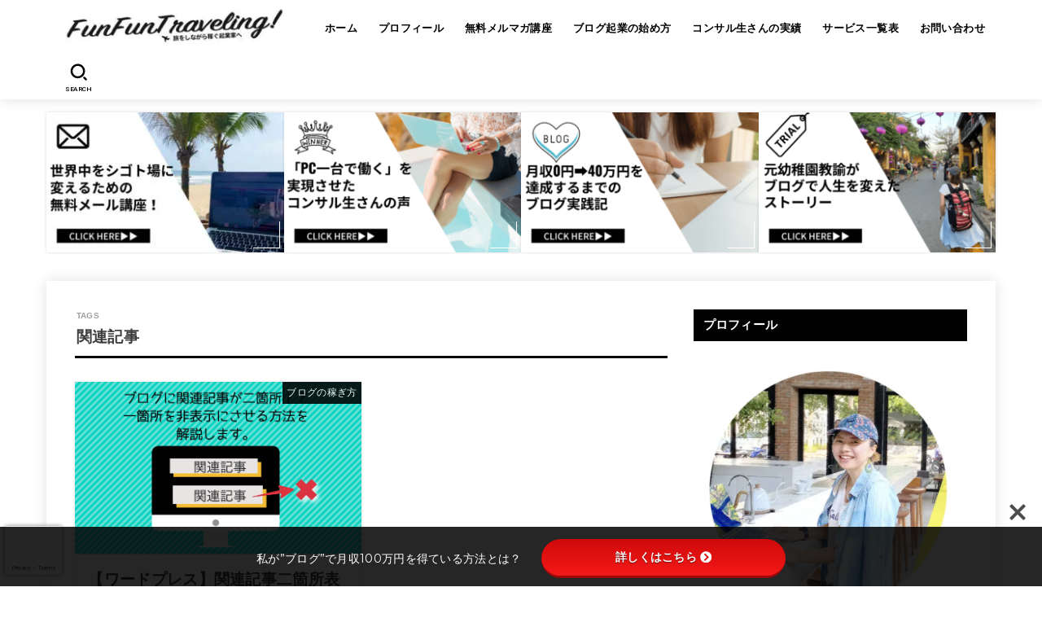

--- FILE ---
content_type: text/html; charset=UTF-8
request_url: https://happytraveling555.com/tag/%E9%96%A2%E9%80%A3%E8%A8%98%E4%BA%8B
body_size: 31429
content:
<!doctype html>
<html lang="ja">
<head>
<meta charset="utf-8">
<meta http-equiv="X-UA-Compatible" content="IE=edge">
<meta name="HandheldFriendly" content="True">
<meta name="MobileOptimized" content="320">
<meta name="viewport" content="width=device-width, initial-scale=1.0, viewport-fit=cover">
<link rel="pingback" href="https://happytraveling555.com/xmlrpc.php">
<meta name='robots' content='noindex, follow'/>
<style>img:is([sizes="auto" i], [sizes^="auto," i]) {contain-intrinsic-size:3000px 1500px}</style>
<!-- This site is optimized with the Yoast SEO plugin v26.3 - https://yoast.com/wordpress/plugins/seo/ -->
<title>関連記事 アーカイブ - Fun Fun Traveling！旅をしながら稼ぐ起業家へ。</title>
<meta property="og:locale" content="ja_JP"/>
<meta property="og:type" content="article"/>
<meta property="og:title" content="関連記事 アーカイブ - Fun Fun Traveling！旅をしながら稼ぐ起業家へ。"/>
<meta property="og:url" content="https://happytraveling555.com/tag/関連記事"/>
<meta property="og:site_name" content="Fun Fun Traveling！旅をしながら稼ぐ起業家へ。"/>
<meta name="twitter:card" content="summary_large_image"/>
<link rel='stylesheet' id='sbi_styles-css' href='https://happytraveling555.com/wp-content/plugins/instagram-feed/css/sbi-styles.min.css?ver=6.9.1' type='text/css' media='all'/><style id='wp-emoji-styles-inline-css' type='text/css'>img.wp-smiley,img.emoji{display:inline!important;border:none!important;box-shadow:none!important;height:1em!important;width:1em!important;margin:0 .07em!important;vertical-align:-.1em!important;background:none!important;padding:0!important}</style><link rel='stylesheet' id='wp-block-library-css' href='https://happytraveling555.com/wp-includes/css/dist/block-library/style.min.css' type='text/css' media='all'/><style id='classic-theme-styles-inline-css' type='text/css'>.wp-block-button__link{color:#fff;background-color:#32373c;border-radius:9999px;box-shadow:none;text-decoration:none;padding:calc(.667em + 2px) calc(1.333em + 2px);font-size:1.125em}.wp-block-file__button{background:#32373c;color:#fff;text-decoration:none}</style><style id='global-styles-inline-css' type='text/css'>:root{--wp--preset--aspect-ratio--square:1;--wp--preset--aspect-ratio--4-3: 4/3;--wp--preset--aspect-ratio--3-4: 3/4;--wp--preset--aspect-ratio--3-2: 3/2;--wp--preset--aspect-ratio--2-3: 2/3;--wp--preset--aspect-ratio--16-9: 16/9;--wp--preset--aspect-ratio--9-16: 9/16;--wp--preset--color--black:#000;--wp--preset--color--cyan-bluish-gray:#abb8c3;--wp--preset--color--white:#fff;--wp--preset--color--pale-pink:#f78da7;--wp--preset--color--vivid-red:#cf2e2e;--wp--preset--color--luminous-vivid-orange:#ff6900;--wp--preset--color--luminous-vivid-amber:#fcb900;--wp--preset--color--light-green-cyan:#7bdcb5;--wp--preset--color--vivid-green-cyan:#00d084;--wp--preset--color--pale-cyan-blue:#8ed1fc;--wp--preset--color--vivid-cyan-blue:#0693e3;--wp--preset--color--vivid-purple:#9b51e0;--wp--preset--color--stk-palette-one:var(--stk-palette-color1);--wp--preset--color--stk-palette-two:var(--stk-palette-color2);--wp--preset--color--stk-palette-three:var(--stk-palette-color3);--wp--preset--color--stk-palette-four:var(--stk-palette-color4);--wp--preset--color--stk-palette-five:var(--stk-palette-color5);--wp--preset--color--stk-palette-six:var(--stk-palette-color6);--wp--preset--color--stk-palette-seven:var(--stk-palette-color7);--wp--preset--color--stk-palette-eight:var(--stk-palette-color8);--wp--preset--color--stk-palette-nine:var(--stk-palette-color9);--wp--preset--color--stk-palette-ten:var(--stk-palette-color10);--wp--preset--color--mainttlbg:var(--main-ttl-bg);--wp--preset--color--mainttltext:var(--main-ttl-color);--wp--preset--color--stkeditorcolor-one:var(--stk-editor-color1);--wp--preset--color--stkeditorcolor-two:var(--stk-editor-color2);--wp--preset--color--stkeditorcolor-three:var(--stk-editor-color3);--wp--preset--gradient--vivid-cyan-blue-to-vivid-purple:linear-gradient(135deg,rgba(6,147,227,1) 0%,#9b51e0 100%);--wp--preset--gradient--light-green-cyan-to-vivid-green-cyan:linear-gradient(135deg,#7adcb4 0%,#00d082 100%);--wp--preset--gradient--luminous-vivid-amber-to-luminous-vivid-orange:linear-gradient(135deg,rgba(252,185,0,1) 0%,rgba(255,105,0,1) 100%);--wp--preset--gradient--luminous-vivid-orange-to-vivid-red:linear-gradient(135deg,rgba(255,105,0,1) 0%,#cf2e2e 100%);--wp--preset--gradient--very-light-gray-to-cyan-bluish-gray:linear-gradient(135deg,#eee 0%,#a9b8c3 100%);--wp--preset--gradient--cool-to-warm-spectrum:linear-gradient(135deg,#4aeadc 0%,#9778d1 20%,#cf2aba 40%,#ee2c82 60%,#fb6962 80%,#fef84c 100%);--wp--preset--gradient--blush-light-purple:linear-gradient(135deg,#ffceec 0%,#9896f0 100%);--wp--preset--gradient--blush-bordeaux:linear-gradient(135deg,#fecda5 0%,#fe2d2d 50%,#6b003e 100%);--wp--preset--gradient--luminous-dusk:linear-gradient(135deg,#ffcb70 0%,#c751c0 50%,#4158d0 100%);--wp--preset--gradient--pale-ocean:linear-gradient(135deg,#fff5cb 0%,#b6e3d4 50%,#33a7b5 100%);--wp--preset--gradient--electric-grass:linear-gradient(135deg,#caf880 0%,#71ce7e 100%);--wp--preset--gradient--midnight:linear-gradient(135deg,#020381 0%,#2874fc 100%);--wp--preset--font-size--small:13px;--wp--preset--font-size--medium:20px;--wp--preset--font-size--large:36px;--wp--preset--font-size--x-large:42px;--wp--preset--spacing--20:.44rem;--wp--preset--spacing--30:.67rem;--wp--preset--spacing--40:1rem;--wp--preset--spacing--50:1.5rem;--wp--preset--spacing--60:2.25rem;--wp--preset--spacing--70:3.38rem;--wp--preset--spacing--80:5.06rem;--wp--preset--shadow--natural:6px 6px 9px rgba(0,0,0,.2);--wp--preset--shadow--deep:12px 12px 50px rgba(0,0,0,.4);--wp--preset--shadow--sharp:6px 6px 0 rgba(0,0,0,.2);--wp--preset--shadow--outlined:6px 6px 0 -3px rgba(255,255,255,1) , 6px 6px rgba(0,0,0,1);--wp--preset--shadow--crisp:6px 6px 0 rgba(0,0,0,1)}:where(.is-layout-flex){gap:.5em}:where(.is-layout-grid){gap:.5em}body .is-layout-flex{display:flex}.is-layout-flex{flex-wrap:wrap;align-items:center}.is-layout-flex > :is(*, div){margin:0}body .is-layout-grid{display:grid}.is-layout-grid > :is(*, div){margin:0}:where(.wp-block-columns.is-layout-flex){gap:2em}:where(.wp-block-columns.is-layout-grid){gap:2em}:where(.wp-block-post-template.is-layout-flex){gap:1.25em}:where(.wp-block-post-template.is-layout-grid){gap:1.25em}.has-black-color{color:var(--wp--preset--color--black)!important}.has-cyan-bluish-gray-color{color:var(--wp--preset--color--cyan-bluish-gray)!important}.has-white-color{color:var(--wp--preset--color--white)!important}.has-pale-pink-color{color:var(--wp--preset--color--pale-pink)!important}.has-vivid-red-color{color:var(--wp--preset--color--vivid-red)!important}.has-luminous-vivid-orange-color{color:var(--wp--preset--color--luminous-vivid-orange)!important}.has-luminous-vivid-amber-color{color:var(--wp--preset--color--luminous-vivid-amber)!important}.has-light-green-cyan-color{color:var(--wp--preset--color--light-green-cyan)!important}.has-vivid-green-cyan-color{color:var(--wp--preset--color--vivid-green-cyan)!important}.has-pale-cyan-blue-color{color:var(--wp--preset--color--pale-cyan-blue)!important}.has-vivid-cyan-blue-color{color:var(--wp--preset--color--vivid-cyan-blue)!important}.has-vivid-purple-color{color:var(--wp--preset--color--vivid-purple)!important}.has-black-background-color{background-color:var(--wp--preset--color--black)!important}.has-cyan-bluish-gray-background-color{background-color:var(--wp--preset--color--cyan-bluish-gray)!important}.has-white-background-color{background-color:var(--wp--preset--color--white)!important}.has-pale-pink-background-color{background-color:var(--wp--preset--color--pale-pink)!important}.has-vivid-red-background-color{background-color:var(--wp--preset--color--vivid-red)!important}.has-luminous-vivid-orange-background-color{background-color:var(--wp--preset--color--luminous-vivid-orange)!important}.has-luminous-vivid-amber-background-color{background-color:var(--wp--preset--color--luminous-vivid-amber)!important}.has-light-green-cyan-background-color{background-color:var(--wp--preset--color--light-green-cyan)!important}.has-vivid-green-cyan-background-color{background-color:var(--wp--preset--color--vivid-green-cyan)!important}.has-pale-cyan-blue-background-color{background-color:var(--wp--preset--color--pale-cyan-blue)!important}.has-vivid-cyan-blue-background-color{background-color:var(--wp--preset--color--vivid-cyan-blue)!important}.has-vivid-purple-background-color{background-color:var(--wp--preset--color--vivid-purple)!important}.has-black-border-color{border-color:var(--wp--preset--color--black)!important}.has-cyan-bluish-gray-border-color{border-color:var(--wp--preset--color--cyan-bluish-gray)!important}.has-white-border-color{border-color:var(--wp--preset--color--white)!important}.has-pale-pink-border-color{border-color:var(--wp--preset--color--pale-pink)!important}.has-vivid-red-border-color{border-color:var(--wp--preset--color--vivid-red)!important}.has-luminous-vivid-orange-border-color{border-color:var(--wp--preset--color--luminous-vivid-orange)!important}.has-luminous-vivid-amber-border-color{border-color:var(--wp--preset--color--luminous-vivid-amber)!important}.has-light-green-cyan-border-color{border-color:var(--wp--preset--color--light-green-cyan)!important}.has-vivid-green-cyan-border-color{border-color:var(--wp--preset--color--vivid-green-cyan)!important}.has-pale-cyan-blue-border-color{border-color:var(--wp--preset--color--pale-cyan-blue)!important}.has-vivid-cyan-blue-border-color{border-color:var(--wp--preset--color--vivid-cyan-blue)!important}.has-vivid-purple-border-color{border-color:var(--wp--preset--color--vivid-purple)!important}.has-vivid-cyan-blue-to-vivid-purple-gradient-background{background:var(--wp--preset--gradient--vivid-cyan-blue-to-vivid-purple)!important}.has-light-green-cyan-to-vivid-green-cyan-gradient-background{background:var(--wp--preset--gradient--light-green-cyan-to-vivid-green-cyan)!important}.has-luminous-vivid-amber-to-luminous-vivid-orange-gradient-background{background:var(--wp--preset--gradient--luminous-vivid-amber-to-luminous-vivid-orange)!important}.has-luminous-vivid-orange-to-vivid-red-gradient-background{background:var(--wp--preset--gradient--luminous-vivid-orange-to-vivid-red)!important}.has-very-light-gray-to-cyan-bluish-gray-gradient-background{background:var(--wp--preset--gradient--very-light-gray-to-cyan-bluish-gray)!important}.has-cool-to-warm-spectrum-gradient-background{background:var(--wp--preset--gradient--cool-to-warm-spectrum)!important}.has-blush-light-purple-gradient-background{background:var(--wp--preset--gradient--blush-light-purple)!important}.has-blush-bordeaux-gradient-background{background:var(--wp--preset--gradient--blush-bordeaux)!important}.has-luminous-dusk-gradient-background{background:var(--wp--preset--gradient--luminous-dusk)!important}.has-pale-ocean-gradient-background{background:var(--wp--preset--gradient--pale-ocean)!important}.has-electric-grass-gradient-background{background:var(--wp--preset--gradient--electric-grass)!important}.has-midnight-gradient-background{background:var(--wp--preset--gradient--midnight)!important}.has-small-font-size{font-size:var(--wp--preset--font-size--small)!important}.has-medium-font-size{font-size:var(--wp--preset--font-size--medium)!important}.has-large-font-size{font-size:var(--wp--preset--font-size--large)!important}.has-x-large-font-size{font-size:var(--wp--preset--font-size--x-large)!important}:where(.wp-block-post-template.is-layout-flex){gap:1.25em}:where(.wp-block-post-template.is-layout-grid){gap:1.25em}:where(.wp-block-columns.is-layout-flex){gap:2em}:where(.wp-block-columns.is-layout-grid){gap:2em}:root :where(.wp-block-pullquote){font-size:1.5em;line-height:1.6}</style><link rel='stylesheet' id='bfb_fontawesome_stylesheet-css' href='https://use.fontawesome.com/releases/v5.12.1/css/all.css' type='text/css' media='all'/><link rel='stylesheet' id='bfb_font_Montserrat-css' href='https://fonts.googleapis.com/css?family=Montserrat&#038;display=swap' type='text/css' media='all'/><link rel='stylesheet' id='contact-form-7-css' href='https://happytraveling555.com/wp-content/plugins/contact-form-7/includes/css/styles.css?ver=6.1.3' type='text/css' media='all'/><link rel='stylesheet' id='toc-screen-css' href='https://happytraveling555.com/wp-content/plugins/table-of-contents-plus/screen.min.css?ver=2411.1' type='text/css' media='all'/><link rel='stylesheet' id='stk_style-css' href='https://happytraveling555.com/wp-content/themes/jstork19/style.css?ver=5.15' type='text/css' media='all'/><style id='stk_style-inline-css' type='text/css'>
:root{--stk-base-font-family:"游ゴシック","Yu Gothic","游ゴシック体","YuGothic","Hiragino Kaku Gothic ProN",Meiryo,sans-serif;--stk-base-font-size-pc:103%;--stk-base-font-size-sp:103%;--stk-font-weight:400;--stk-font-feature-settings:normal;--stk-font-awesome-free:"Font Awesome 6 Free";--stk-font-awesome-brand:"Font Awesome 6 Brands";--wp--preset--font-size--medium:clamp(1.2em,2.5vw,20px);--wp--preset--font-size--large:clamp(1.5em,4.5vw,36px);--wp--preset--font-size--x-large:clamp(1.9em,5.25vw,42px);--wp--style--gallery-gap-default:.5em;--stk-flex-style:flex-start;--stk-wrap-width:1166px;--stk-wide-width:980px;--stk-main-width:728px;--stk-side-margin:32px;--stk-post-thumb-ratio:16/10;--stk-post-title-font_size:clamp(1.4em,4vw,1.9em);--stk-h1-font_size:clamp(1.4em,4vw,1.9em);--stk-h2-font_size:clamp(1.2em,2.6vw,1.3em);--stk-h2-normal-font_size:125%;--stk-h3-font_size:clamp(1.1em,2.3vw,1.15em);--stk-h4-font_size:105%;--stk-h5-font_size:100%;--stk-line_height:1.8;--stk-heading-line_height:1.5;--stk-heading-margin_top:2em;--stk-heading-margin_bottom:1em;--stk-margin:1.6em;--stk-h2-margin-rl:-2vw;--stk-el-margin-rl:-4vw;--stk-list-icon-size:1.8em;--stk-list-item-margin:.7em;--stk-list-margin:1em;--stk-h2-border_radius:3px;--stk-h2-border_width:4px;--stk-h3-border_width:4px;--stk-h4-border_width:4px;--stk-wttl-border_radius:0;--stk-wttl-border_width:2px;--stk-supplement-border_radius:4px;--stk-supplement-border_width:2px;--stk-supplement-sat:82%;--stk-supplement-lig:86%;--stk-box-border_radius:4px;--stk-box-border_width:2px;--stk-btn-border_radius:3px;--stk-btn-border_width:2px;--stk-post-radius:0;--stk-postlist-radius:0;--stk-cardlist-radius:0;--stk-shadow-s:1px 2px 10px rgba(0,0,0,.2);--stk-shadow-l:5px 10px 20px rgba(0,0,0,.2);--main-text-color:#3E3E3E;--main-link-color:#ed4f85;--main-link-color-hover:#faa;--main-ttl-bg:#000;--main-ttl-bg-rgba:rgba(0,0,0,.1);--main-ttl-color:#fff;--header-bg:#fff;--header-bg-overlay:#0ea3c9;--header-logo-color:#ee2;--header-text-color:#000;--inner-content-bg:#fff;--label-bg:#000;--label-text-color:#fff;--slider-text-color:#444;--side-text-color:#000;--footer-bg:#ffe0e0;--footer-text-color:#ed4f85;--footer-link-color:#000;--new-mark-bg:#ed4079;--oc-box-blue:#19b4ce;--oc-box-blue-inner:#d4f3ff;--oc-box-red:#ee5656;--oc-box-red-inner:#feeeed;--oc-box-yellow:#f7cf2e;--oc-box-yellow-inner:#fffae2;--oc-box-green:#39cd75;--oc-box-green-inner:#e8fbf0;--oc-box-pink:#f7b2b2;--oc-box-pink-inner:#fee;--oc-box-gray:#9c9c9c;--oc-box-gray-inner:#f5f5f5;--oc-box-black:#313131;--oc-box-black-inner:#404040;--oc-btn-rich_yellow:#f7cf2e;--oc-btn-rich_yellow-sdw:rgba(222,182,21,1);--oc-btn-rich_pink:#ee5656;--oc-btn-rich_pink-sdw:rgba(213,61,61,1);--oc-btn-rich_orange:#ef9b2f;--oc-btn-rich_orange-sdw:rgba(214,130,22,1);--oc-btn-rich_green:#39cd75;--oc-btn-rich_green-sdw:rgba(32,180,92,1);--oc-btn-rich_blue:#19b4ce;--oc-btn-rich_blue-sdw:rgba(0,155,181,1);--oc-base-border-color:rgba(125,125,125,.3);--oc-has-background-basic-padding:1.1em;--stk-maker-yellow:#ff6;--stk-maker-pink:#ffd5d5;--stk-maker-blue:#b5dfff;--stk-maker-green:#cff7c7;--stk-caption-font-size:11px;--stk-palette-color1:#abb8c3;--stk-palette-color2:#f78da7;--stk-palette-color3:#cf2e2e;--stk-palette-color4:#ff6900;--stk-palette-color5:#fcb900;--stk-palette-color6:#7bdcb5;--stk-palette-color7:#00d084;--stk-palette-color8:#8ed1fc;--stk-palette-color9:#0693e3;--stk-palette-color10:#9b51e0;--stk-editor-color1:#1bb4d3;--stk-editor-color2:#f55e5e;--stk-editor-color3:#ee2;--stk-editor-color1-rgba:rgba(27,180,211,.1);--stk-editor-color2-rgba:rgba(245,94,94,.1);--stk-editor-color3-rgba:rgba(238,238,34,.1)}
#toc_container li::before{content:none}@media only screen and (max-width:480px){#toc_container{font-size:90%}}#toc_container{width:100%!important;padding:1.2em;border:5px solid rgba(100,100,100,.2);background:inherit!important}#toc_container li{margin:1em 0;font-weight:bold}#toc_container li li{font-weight:normal;margin:.5em 0}#toc_container .toc_number{display:inline-block;font-weight:bold;font-size:75%;background-color:var(--main-ttl-bg);color:var(--main-ttl-color);min-width:2.1em;min-height:2.1em;line-height:2.1;text-align:center;border-radius:1em;margin-right:.3em;padding:0 7px}#toc_container a{color:inherit;text-decoration:none}#toc_container a:hover{text-decoration:underline}#toc_container p.toc_title{font-weight:bold;text-align:left;margin:0 auto;font-size:100%;vertical-align:middle}#toc_container .toc_title::before{display:inline-block;font-family:var(--stk-font-awesome-free,"Font Awesome 5 Free");font-weight:900;content:"\f03a";margin-right:.8em;margin-left:.4em;transform:scale(1.4);color:var(--main-ttl-bg)}#toc_container .toc_title .toc_toggle{font-size:80%;font-weight:normal;margin-left:.2em}#toc_container .toc_list{max-width:580px;margin-left:auto;margin-right:auto}#toc_container .toc_list>li{padding-left:0}
</style><link rel='stylesheet' id='stk_child-style-css' href='https://happytraveling555.com/wp-content/themes/jstork19_custom/style.css' type='text/css' media='all'/><link rel='stylesheet' id='gf_font-css' href='https://fonts.googleapis.com/css2?family=Roboto:wght@500;900&#038;display=swap' type='text/css' media='all'/><style id='gf_font-inline-css' type='text/css'>.gf{font-family:"Roboto","游ゴシック","Yu Gothic","游ゴシック体","YuGothic","Hiragino Kaku Gothic ProN",Meiryo,sans-serif}</style><link rel='stylesheet' id='fontawesome-css' href='https://cdnjs.cloudflare.com/ajax/libs/font-awesome/6.7.2/css/all.min.css' type='text/css' media='all'/><link rel='stylesheet' id='hcb-style-css' href='https://happytraveling555.com/wp-content/plugins/highlighting-code-block/build/css/hcb--light.css?ver=2.0.1' type='text/css' media='all'/><style id='hcb-style-inline-css' type='text/css'>
:root{--hcb--fz--base: 14px}:root{--hcb--fz--mobile: 13px}:root{--hcb--ff:Menlo, Consolas, "Hiragino Kaku Gothic ProN", "Hiragino Sans", Meiryo, sans-serif;}
</style><script type="application/ld+json" class="yoast-schema-graph">{"@context":"https://schema.org","@graph":[{"@type":"CollectionPage","@id":"https://happytraveling555.com/tag/%e9%96%a2%e9%80%a3%e8%a8%98%e4%ba%8b","url":"https://happytraveling555.com/tag/%e9%96%a2%e9%80%a3%e8%a8%98%e4%ba%8b","name":"関連記事 アーカイブ - Fun Fun Traveling！旅をしながら稼ぐ起業家へ。","isPartOf":{"@id":"https://happytraveling555.com/#website"},"primaryImageOfPage":{"@id":"https://happytraveling555.com/tag/%e9%96%a2%e9%80%a3%e8%a8%98%e4%ba%8b#primaryimage"},"image":{"@id":"https://happytraveling555.com/tag/%e9%96%a2%e9%80%a3%e8%a8%98%e4%ba%8b#primaryimage"},"thumbnailUrl":"https://happytraveling555.com/wp-content/uploads/2018/06/f6c9deb8606aab8b051d00d157a0d18f.png","breadcrumb":{"@id":"https://happytraveling555.com/tag/%e9%96%a2%e9%80%a3%e8%a8%98%e4%ba%8b#breadcrumb"},"inLanguage":"ja"},{"@type":"ImageObject","inLanguage":"ja","@id":"https://happytraveling555.com/tag/%e9%96%a2%e9%80%a3%e8%a8%98%e4%ba%8b#primaryimage","url":"https://happytraveling555.com/wp-content/uploads/2018/06/f6c9deb8606aab8b051d00d157a0d18f.png","contentUrl":"https://happytraveling555.com/wp-content/uploads/2018/06/f6c9deb8606aab8b051d00d157a0d18f.png","width":780,"height":470},{"@type":"BreadcrumbList","@id":"https://happytraveling555.com/tag/%e9%96%a2%e9%80%a3%e8%a8%98%e4%ba%8b#breadcrumb","itemListElement":[{"@type":"ListItem","position":1,"name":"ホーム","item":"https://happytraveling555.com/"},{"@type":"ListItem","position":2,"name":"関連記事"}]},{"@type":"WebSite","@id":"https://happytraveling555.com/#website","url":"https://happytraveling555.com/","name":"Fun Fun Traveling！旅をしながら稼ぐ起業家へ。","description":"好きな場所で好きな人と好きなだけ稼いで自由に生きる方法を発信中！旅を楽しむために仕事に励み、自由に生きよう。","publisher":{"@id":"https://happytraveling555.com/#/schema/person/5bd46ffadc2648750a559ff9194e040e"},"potentialAction":[{"@type":"SearchAction","target":{"@type":"EntryPoint","urlTemplate":"https://happytraveling555.com/?s={search_term_string}"},"query-input":{"@type":"PropertyValueSpecification","valueRequired":true,"valueName":"search_term_string"}}],"inLanguage":"ja"},{"@type":["Person","Organization"],"@id":"https://happytraveling555.com/#/schema/person/5bd46ffadc2648750a559ff9194e040e","name":"Kanako","image":{"@type":"ImageObject","inLanguage":"ja","@id":"https://happytraveling555.com/#/schema/person/image/","url":"https://happytraveling555.com/wp-content/uploads/2021/05/0545C1BF-A319-4BB0-B208-D67AF6B32797-1.png","contentUrl":"https://happytraveling555.com/wp-content/uploads/2021/05/0545C1BF-A319-4BB0-B208-D67AF6B32797-1.png","width":1000,"height":1000,"caption":"Kanako"},"logo":{"@id":"https://happytraveling555.com/#/schema/person/image/"},"description":"Kanako 初めまして^^ 福岡県出身の元幼稚園教諭。 大好きな旅をしながらカバン一つで世界中を転々としています。 【実績】 2017年4月ブログマネタイズを学び、 実践2ヶ月半後月収10万円を達成。 2018年3月月収40万円達成 2018年4月月収55万円達成 場所にとらわれない真の旅人“Fun Fun Traveler”となり、情報発信（DRM）を仲間とともに学んでいます^^"}]}</script>
<!-- / Yoast SEO plugin. -->
<link rel='dns-prefetch' href='//use.fontawesome.com'/>
<link rel='dns-prefetch' href='//fonts.googleapis.com'/>
<link rel='dns-prefetch' href='//cdnjs.cloudflare.com'/>
<link rel="alternate" type="application/rss+xml" title="Fun Fun Traveling！旅をしながら稼ぐ起業家へ。 &raquo; フィード" href="https://happytraveling555.com/feed"/>
<link rel="alternate" type="application/rss+xml" title="Fun Fun Traveling！旅をしながら稼ぐ起業家へ。 &raquo; コメントフィード" href="https://happytraveling555.com/comments/feed"/>
<link rel="alternate" type="application/rss+xml" title="Fun Fun Traveling！旅をしながら稼ぐ起業家へ。 &raquo; 関連記事 タグのフィード" href="https://happytraveling555.com/tag/%e9%96%a2%e9%80%a3%e8%a8%98%e4%ba%8b/feed"/>
<script data-pagespeed-orig-type="text/javascript" type="text/psajs" data-pagespeed-orig-index="0">//<![CDATA[
window._wpemojiSettings={"baseUrl":"https:\/\/s.w.org\/images\/core\/emoji\/16.0.1\/72x72\/","ext":".png","svgUrl":"https:\/\/s.w.org\/images\/core\/emoji\/16.0.1\/svg\/","svgExt":".svg","source":{"concatemoji":"https:\/\/happytraveling555.com\/wp-includes\/js\/wp-emoji-release.min.js?ver=6.8.3"}};!function(s,n){var o,i,e;function c(e){try{var t={supportTests:e,timestamp:(new Date).valueOf()};sessionStorage.setItem(o,JSON.stringify(t))}catch(e){}}function p(e,t,n){e.clearRect(0,0,e.canvas.width,e.canvas.height),e.fillText(t,0,0);var t=new Uint32Array(e.getImageData(0,0,e.canvas.width,e.canvas.height).data),a=(e.clearRect(0,0,e.canvas.width,e.canvas.height),e.fillText(n,0,0),new Uint32Array(e.getImageData(0,0,e.canvas.width,e.canvas.height).data));return t.every(function(e,t){return e===a[t]})}function u(e,t){e.clearRect(0,0,e.canvas.width,e.canvas.height),e.fillText(t,0,0);for(var n=e.getImageData(16,16,1,1),a=0;a<n.data.length;a++)if(0!==n.data[a])return!1;return!0}function f(e,t,n,a){switch(t){case"flag":return n(e,"\ud83c\udff3\ufe0f\u200d\u26a7\ufe0f","\ud83c\udff3\ufe0f\u200b\u26a7\ufe0f")?!1:!n(e,"\ud83c\udde8\ud83c\uddf6","\ud83c\udde8\u200b\ud83c\uddf6")&&!n(e,"\ud83c\udff4\udb40\udc67\udb40\udc62\udb40\udc65\udb40\udc6e\udb40\udc67\udb40\udc7f","\ud83c\udff4\u200b\udb40\udc67\u200b\udb40\udc62\u200b\udb40\udc65\u200b\udb40\udc6e\u200b\udb40\udc67\u200b\udb40\udc7f");case"emoji":return!a(e,"\ud83e\udedf")}return!1}function g(e,t,n,a){var r="undefined"!=typeof WorkerGlobalScope&&self instanceof WorkerGlobalScope?new OffscreenCanvas(300,150):s.createElement("canvas"),o=r.getContext("2d",{willReadFrequently:!0}),i=(o.textBaseline="top",o.font="600 32px Arial",{});return e.forEach(function(e){i[e]=t(o,e,n,a)}),i}function t(e){var t=s.createElement("script");t.src=e,t.defer=!0,s.head.appendChild(t)}"undefined"!=typeof Promise&&(o="wpEmojiSettingsSupports",i=["flag","emoji"],n.supports={everything:!0,everythingExceptFlag:!0},e=new Promise(function(e){s.addEventListener("DOMContentLoaded",e,{once:!0})}),new Promise(function(t){var n=function(){try{var e=JSON.parse(sessionStorage.getItem(o));if("object"==typeof e&&"number"==typeof e.timestamp&&(new Date).valueOf()<e.timestamp+604800&&"object"==typeof e.supportTests)return e.supportTests}catch(e){}return null}();if(!n){if("undefined"!=typeof Worker&&"undefined"!=typeof OffscreenCanvas&&"undefined"!=typeof URL&&URL.createObjectURL&&"undefined"!=typeof Blob)try{var e="postMessage("+g.toString()+"("+[JSON.stringify(i),f.toString(),p.toString(),u.toString()].join(",")+"));",a=new Blob([e],{type:"text/javascript"}),r=new Worker(URL.createObjectURL(a),{name:"wpTestEmojiSupports"});return void(r.onmessage=function(e){c(n=e.data),r.terminate(),t(n)})}catch(e){}c(n=g(i,f,p,u))}t(n)}).then(function(e){for(var t in e)n.supports[t]=e[t],n.supports.everything=n.supports.everything&&n.supports[t],"flag"!==t&&(n.supports.everythingExceptFlag=n.supports.everythingExceptFlag&&n.supports[t]);n.supports.everythingExceptFlag=n.supports.everythingExceptFlag&&!n.supports.flag,n.DOMReady=!1,n.readyCallback=function(){n.DOMReady=!0}}).then(function(){return e}).then(function(){var e;n.supports.everything||(n.readyCallback(),(e=n.source||{}).concatemoji?t(e.concatemoji):e.wpemoji&&e.twemoji&&(t(e.twemoji),t(e.wpemoji)))}))}((window,document),window._wpemojiSettings);
//]]></script>
<script data-pagespeed-orig-type="text/javascript" src="https://happytraveling555.com/wp-includes/js/jquery/jquery.min.js?ver=3.7.1" id="jquery-core-js" type="text/psajs" data-pagespeed-orig-index="1"></script>
<script data-pagespeed-orig-type="text/javascript" src="https://happytraveling555.com/wp-includes/js/jquery/jquery-migrate.min.js?ver=3.4.1" id="jquery-migrate-js" type="text/psajs" data-pagespeed-orig-index="2"></script>
<script data-pagespeed-orig-type="text/javascript" id="jquery-js-after" type="text/psajs" data-pagespeed-orig-index="3">//<![CDATA[
jQuery(function($){$(".widget_categories li, .widget_nav_menu li").has("ul").toggleClass("accordionMenu");$(".widget ul.children , .widget ul.sub-menu").after("<span class='accordionBtn'></span>");$(".widget ul.children , .widget ul.sub-menu").hide();$("ul .accordionBtn").on("click",function(){$(this).prev("ul").slideToggle();$(this).toggleClass("active")})});
//]]></script>
<link rel="https://api.w.org/" href="https://happytraveling555.com/wp-json/"/><link rel="alternate" title="JSON" type="application/json" href="https://happytraveling555.com/wp-json/wp/v2/tags/91"/><link rel="EditURI" type="application/rsd+xml" title="RSD" href="https://happytraveling555.com/xmlrpc.php?rsd"/>
<!-- Global site tag (gtag.js) - Google Analytics -->
<script async src="https://www.googletagmanager.com/gtag/js?id=UA-97191019-6" type="text/psajs" data-pagespeed-orig-index="4"></script>
<script type="text/psajs" data-pagespeed-orig-index="5">window.dataLayer=window.dataLayer||[];function gtag(){dataLayer.push(arguments);}gtag('js',new Date());gtag('config','UA-97191019-6');</script>
<!-- Global site tag (gtag.js) - Google Analytics -->
<script async src="https://www.googletagmanager.com/gtag/js?id=UA-97191019-4" type="text/psajs" data-pagespeed-orig-index="6"></script>
<script type="text/psajs" data-pagespeed-orig-index="7">window.dataLayer=window.dataLayer||[];function gtag(){dataLayer.push(arguments);}gtag('js',new Date());gtag('config','UA-97191019-4');</script>
<!-- Global site tag (gtag.js) - Google Analytics -->
<script async src="https://www.googletagmanager.com/gtag/js?id=UA-97191019-6" type="text/psajs" data-pagespeed-orig-index="8"></script>
<script type="text/psajs" data-pagespeed-orig-index="9">window.dataLayer=window.dataLayer||[];function gtag(){dataLayer.push(arguments);}gtag('js',new Date());gtag('config','UA-97191019-6');</script>
<!-- Facebook Pixel Code -->
<script type="text/psajs" data-pagespeed-orig-index="10">!function(f,b,e,v,n,t,s){if(f.fbq)return;n=f.fbq=function(){n.callMethod?n.callMethod.apply(n,arguments):n.queue.push(arguments)};if(!f._fbq)f._fbq=n;n.push=n;n.loaded=!0;n.version='2.0';n.queue=[];t=b.createElement(e);t.async=!0;t.src=v;s=b.getElementsByTagName(e)[0];s.parentNode.insertBefore(t,s)}(window,document,'script','https://connect.facebook.net/en_US/fbevents.js');fbq('init','287906039012667');fbq('track','PageView');</script>
<noscript>
<img height="1" width="1" src="https://www.facebook.com/tr?id=287906039012667&ev=PageView
&noscript=1"/>
</noscript>
<!-- End Facebook Pixel Code -->
<meta name="msvalidate.01" content="95D0B301A99428EDEF1B7E6C661F3345"/>
<meta name="p:domain_verify" content="cebe778cfccb47afe4daf19a9b2f99ec"/>
<meta name="swellers_id" content="　xd9153w48kspnueg" <!-- Global site tag (gtag.js) - Google Analytics -->
<script async src="https://www.googletagmanager.com/gtag/js?id=G-GJM42BP1XM" type="text/psajs" data-pagespeed-orig-index="11"></script>
<script type="text/psajs" data-pagespeed-orig-index="12">window.dataLayer=window.dataLayer||[];function gtag(){dataLayer.push(arguments);}gtag('js',new Date());gtag('config','G-GJM42BP1XM');</script><noscript><style>.lazyload[data-src]{display:none!important}</style></noscript><style>.lazyload{background-image:none!important}.lazyload:before{background-image:none!important}</style><style type="text/css">.broken_link,a.broken_link{text-decoration:none}</style><style type="text/css">.removed_link,a.removed_link{text-decoration:none}</style><style type="text/css" id="custom-background-css">body.custom-background{background-color:#fff}</style>
<link rel="icon" href="https://happytraveling555.com/wp-content/uploads/2021/03/cropped-c64527a0b9c3ad3669646b2761c2b3a2-32x32.png" sizes="32x32"/>
<link rel="icon" href="https://happytraveling555.com/wp-content/uploads/2021/03/cropped-c64527a0b9c3ad3669646b2761c2b3a2-192x192.png" sizes="192x192"/>
<link rel="apple-touch-icon" href="https://happytraveling555.com/wp-content/uploads/2021/03/cropped-c64527a0b9c3ad3669646b2761c2b3a2-180x180.png"/>
<meta name="msapplication-TileImage" content="https://happytraveling555.com/wp-content/uploads/2021/03/cropped-c64527a0b9c3ad3669646b2761c2b3a2-270x270.png"/>
<style type="text/css" id="wp-custom-css">.pin-responsive-wrapper{width:100%;margin:auto}.board-wrapper{margin:auto;text-align:center}.board-wrapper span{overflow:hidden;max-width:100%!important}.breadcrumbs a{font-weight:bold; color: #000000;font-size:14px}.grecaptcha-badge{left:6px!important;width:70px!important}.grecaptcha-badge:hover{left:6px!important;width:256px!important}</style>
<script async src="https://www.googletagmanager.com/gtag/js?id=UA-105792921-1" type="text/psajs" data-pagespeed-orig-index="13"></script>
<script type="text/psajs" data-pagespeed-orig-index="14">window.dataLayer=window.dataLayer||[];function gtag(){dataLayer.push(arguments);}gtag('js',new Date());gtag('config','UA-105792921-1');</script></head>
<body class="archive tag tag-91 custom-background wp-custom-logo wp-embed-responsive wp-theme-jstork19 wp-child-theme-jstork19_custom fixhead-active h_boader gf_Roboto h_layout_pc_left_full h_layout_sp_center"><noscript><meta HTTP-EQUIV="refresh" content="0;url='https://happytraveling555.com/tag/%E9%96%A2%E9%80%A3%E8%A8%98%E4%BA%8B?PageSpeed=noscript'" /><style><!--table,div,span,font,p{display:none} --></style><div style="display:block">Please click <a href="https://happytraveling555.com/tag/%E9%96%A2%E9%80%A3%E8%A8%98%E4%BA%8B?PageSpeed=noscript">here</a> if you are not redirected within a few seconds.</div></noscript>
<svg aria-hidden="true" xmlns="http://www.w3.org/2000/svg" width="0" height="0" focusable="false" role="none" style="visibility: hidden; position: absolute; left: -9999px; overflow: hidden;"><defs><symbol id="svgicon_search_btn" viewBox="0 0 50 50"><path d="M44.35,48.52l-4.95-4.95c-1.17-1.17-1.17-3.07,0-4.24l0,0c1.17-1.17,3.07-1.17,4.24,0l4.95,4.95c1.17,1.17,1.17,3.07,0,4.24 l0,0C47.42,49.7,45.53,49.7,44.35,48.52z"/><path d="M22.81,7c8.35,0,15.14,6.79,15.14,15.14s-6.79,15.14-15.14,15.14S7.67,30.49,7.67,22.14S14.46,7,22.81,7 M22.81,1 C11.13,1,1.67,10.47,1.67,22.14s9.47,21.14,21.14,21.14s21.14-9.47,21.14-21.14S34.49,1,22.81,1L22.81,1z"/></symbol><symbol id="svgicon_nav_btn" viewBox="0 0 50 50"><path d="M45.1,46.5H4.9c-1.6,0-2.9-1.3-2.9-2.9v-0.2c0-1.6,1.3-2.9,2.9-2.9h40.2c1.6,0,2.9,1.3,2.9,2.9v0.2 C48,45.2,46.7,46.5,45.1,46.5z"/><path d="M45.1,28.5H4.9c-1.6,0-2.9-1.3-2.9-2.9v-0.2c0-1.6,1.3-2.9,2.9-2.9h40.2c1.6,0,2.9,1.3,2.9,2.9v0.2 C48,27.2,46.7,28.5,45.1,28.5z"/><path d="M45.1,10.5H4.9C3.3,10.5,2,9.2,2,7.6V7.4c0-1.6,1.3-2.9,2.9-2.9h40.2c1.6,0,2.9,1.3,2.9,2.9v0.2 C48,9.2,46.7,10.5,45.1,10.5z"/></symbol><symbol id="stk-envelope-svg" viewBox="0 0 300 300"><path d="M300.03,81.5c0-30.25-24.75-55-55-55h-190c-30.25,0-55,24.75-55,55v140c0,30.25,24.75,55,55,55h190c30.25,0,55-24.75,55-55 V81.5z M37.4,63.87c4.75-4.75,11.01-7.37,17.63-7.37h190c6.62,0,12.88,2.62,17.63,7.37c4.75,4.75,7.37,11.01,7.37,17.63v5.56 c-0.32,0.2-0.64,0.41-0.95,0.64L160.2,169.61c-0.75,0.44-5.12,2.89-10.17,2.89c-4.99,0-9.28-2.37-10.23-2.94L30.99,87.7 c-0.31-0.23-0.63-0.44-0.95-0.64V81.5C30.03,74.88,32.65,68.62,37.4,63.87z M262.66,239.13c-4.75,4.75-11.01,7.37-17.63,7.37h-190 c-6.62,0-12.88-2.62-17.63-7.37c-4.75-4.75-7.37-11.01-7.37-17.63v-99.48l93.38,70.24c0.16,0.12,0.32,0.24,0.49,0.35 c1.17,0.81,11.88,7.88,26.13,7.88c14.25,0,24.96-7.07,26.14-7.88c0.17-0.11,0.33-0.23,0.49-0.35l93.38-70.24v99.48 C270.03,228.12,267.42,234.38,262.66,239.13z"/></symbol><symbol id="stk-close-svg" viewBox="0 0 384 512"><path fill="currentColor" d="M342.6 150.6c12.5-12.5 12.5-32.8 0-45.3s-32.8-12.5-45.3 0L192 210.7 86.6 105.4c-12.5-12.5-32.8-12.5-45.3 0s-12.5 32.8 0 45.3L146.7 256 41.4 361.4c-12.5 12.5-12.5 32.8 0 45.3s32.8 12.5 45.3 0L192 301.3 297.4 406.6c12.5 12.5 32.8 12.5 45.3 0s12.5-32.8 0-45.3L237.3 256 342.6 150.6z"/></symbol><symbol id="stk-twitter-svg" viewBox="0 0 512 512"><path d="M299.8,219.7L471,20.7h-40.6L281.7,193.4L163,20.7H26l179.6,261.4L26,490.7h40.6l157-182.5L349,490.7h137L299.8,219.7 L299.8,219.7z M244.2,284.3l-18.2-26L81.2,51.2h62.3l116.9,167.1l18.2,26l151.9,217.2h-62.3L244.2,284.3L244.2,284.3z"/></symbol><symbol id="stk-twitter_bird-svg" viewBox="0 0 512 512"><path d="M459.37 151.716c.325 4.548.325 9.097.325 13.645 0 138.72-105.583 298.558-298.558 298.558-59.452 0-114.68-17.219-161.137-47.106 8.447.974 16.568 1.299 25.34 1.299 49.055 0 94.213-16.568 130.274-44.832-46.132-.975-84.792-31.188-98.112-72.772 6.498.974 12.995 1.624 19.818 1.624 9.421 0 18.843-1.3 27.614-3.573-48.081-9.747-84.143-51.98-84.143-102.985v-1.299c13.969 7.797 30.214 12.67 47.431 13.319-28.264-18.843-46.781-51.005-46.781-87.391 0-19.492 5.197-37.36 14.294-52.954 51.655 63.675 129.3 105.258 216.365 109.807-1.624-7.797-2.599-15.918-2.599-24.04 0-57.828 46.782-104.934 104.934-104.934 30.213 0 57.502 12.67 76.67 33.137 23.715-4.548 46.456-13.32 66.599-25.34-7.798 24.366-24.366 44.833-46.132 57.827 21.117-2.273 41.584-8.122 60.426-16.243-14.292 20.791-32.161 39.308-52.628 54.253z"/></symbol><symbol id="stk-bluesky-svg" viewBox="0 0 256 256"><path d="M 60.901 37.747 C 88.061 58.137 117.273 99.482 127.999 121.666 C 138.727 99.482 167.938 58.137 195.099 37.747 C 214.696 23.034 246.45 11.651 246.45 47.874 C 246.45 55.109 242.302 108.648 239.869 117.34 C 231.413 147.559 200.6 155.266 173.189 150.601 C 221.101 158.756 233.288 185.766 206.966 212.776 C 156.975 264.073 135.115 199.905 129.514 183.464 C 128.487 180.449 128.007 179.038 127.999 180.238 C 127.992 179.038 127.512 180.449 126.486 183.464 C 120.884 199.905 99.024 264.073 49.033 212.776 C 22.711 185.766 34.899 158.756 82.81 150.601 C 55.4 155.266 24.587 147.559 16.13 117.34 C 13.697 108.648 9.55 55.109 9.55 47.874 C 9.55 11.651 41.304 23.034 60.901 37.747 Z"/></symbol><symbol id="stk-facebook-svg" viewBox="0 0 512 512"><path d="M504 256C504 119 393 8 256 8S8 119 8 256c0 123.78 90.69 226.38 209.25 245V327.69h-63V256h63v-54.64c0-62.15 37-96.48 93.67-96.48 27.14 0 55.52 4.84 55.52 4.84v61h-31.28c-30.8 0-40.41 19.12-40.41 38.73V256h68.78l-11 71.69h-57.78V501C413.31 482.38 504 379.78 504 256z"/></symbol><symbol id="stk-hatebu-svg" viewBox="0 0 50 50"><path d="M5.53,7.51c5.39,0,10.71,0,16.02,0,.73,0,1.47,.06,2.19,.19,3.52,.6,6.45,3.36,6.99,6.54,.63,3.68-1.34,7.09-5.02,8.67-.32,.14-.63,.27-1.03,.45,3.69,.93,6.25,3.02,7.37,6.59,1.79,5.7-2.32,11.79-8.4,12.05-6.01,.26-12.03,.06-18.13,.06V7.51Zm8.16,28.37c.16,.03,.26,.07,.35,.07,1.82,0,3.64,.03,5.46,0,2.09-.03,3.73-1.58,3.89-3.62,.14-1.87-1.28-3.79-3.27-3.97-2.11-.19-4.25-.04-6.42-.04v7.56Zm-.02-13.77c1.46,0,2.83,0,4.2,0,.29,0,.58,0,.86-.03,1.67-.21,3.01-1.53,3.17-3.12,.16-1.62-.75-3.32-2.36-3.61-1.91-.34-3.89-.25-5.87-.35v7.1Z"/><path d="M43.93,30.53h-7.69V7.59h7.69V30.53Z"/><path d="M44,38.27c0,2.13-1.79,3.86-3.95,3.83-2.12-.03-3.86-1.77-3.85-3.85,0-2.13,1.8-3.86,3.96-3.83,2.12,.03,3.85,1.75,3.84,3.85Z"/></symbol><symbol id="stk-line-svg" viewBox="0 0 32 32"><path d="M25.82 13.151c0.465 0 0.84 0.38 0.84 0.841 0 0.46-0.375 0.84-0.84 0.84h-2.34v1.5h2.34c0.465 0 0.84 0.377 0.84 0.84 0 0.459-0.375 0.839-0.84 0.839h-3.181c-0.46 0-0.836-0.38-0.836-0.839v-6.361c0-0.46 0.376-0.84 0.84-0.84h3.181c0.461 0 0.836 0.38 0.836 0.84 0 0.465-0.375 0.84-0.84 0.84h-2.34v1.5zM20.68 17.172c0 0.36-0.232 0.68-0.576 0.795-0.085 0.028-0.177 0.041-0.265 0.041-0.281 0-0.521-0.12-0.68-0.333l-3.257-4.423v3.92c0 0.459-0.372 0.839-0.841 0.839-0.461 0-0.835-0.38-0.835-0.839v-6.361c0-0.36 0.231-0.68 0.573-0.793 0.080-0.031 0.181-0.044 0.259-0.044 0.26 0 0.5 0.139 0.66 0.339l3.283 4.44v-3.941c0-0.46 0.376-0.84 0.84-0.84 0.46 0 0.84 0.38 0.84 0.84zM13.025 17.172c0 0.459-0.376 0.839-0.841 0.839-0.46 0-0.836-0.38-0.836-0.839v-6.361c0-0.46 0.376-0.84 0.84-0.84 0.461 0 0.837 0.38 0.837 0.84zM9.737 18.011h-3.181c-0.46 0-0.84-0.38-0.84-0.839v-6.361c0-0.46 0.38-0.84 0.84-0.84 0.464 0 0.84 0.38 0.84 0.84v5.521h2.341c0.464 0 0.839 0.377 0.839 0.84 0 0.459-0.376 0.839-0.839 0.839zM32 13.752c0-7.161-7.18-12.989-16-12.989s-16 5.828-16 12.989c0 6.415 5.693 11.789 13.38 12.811 0.521 0.109 1.231 0.344 1.411 0.787 0.16 0.401 0.105 1.021 0.051 1.44l-0.219 1.36c-0.060 0.401-0.32 1.581 1.399 0.86 1.721-0.719 9.221-5.437 12.581-9.3 2.299-2.519 3.397-5.099 3.397-7.957z"/></symbol><symbol id="stk-pokect-svg" viewBox="0 0 50 50"><path d="M8.04,6.5c-2.24,.15-3.6,1.42-3.6,3.7v13.62c0,11.06,11,19.75,20.52,19.68,10.7-.08,20.58-9.11,20.58-19.68V10.2c0-2.28-1.44-3.57-3.7-3.7H8.04Zm8.67,11.08l8.25,7.84,8.26-7.84c3.7-1.55,5.31,2.67,3.79,3.9l-10.76,10.27c-.35,.33-2.23,.33-2.58,0l-10.76-10.27c-1.45-1.36,.44-5.65,3.79-3.9h0Z"/></symbol><symbol id="stk-pinterest-svg" viewBox="0 0 50 50"><path d="M3.63,25c.11-6.06,2.25-11.13,6.43-15.19,4.18-4.06,9.15-6.12,14.94-6.18,6.23,.11,11.34,2.24,15.32,6.38,3.98,4.15,6,9.14,6.05,14.98-.11,6.01-2.25,11.06-6.43,15.15-4.18,4.09-9.15,6.16-14.94,6.21-2,0-4-.31-6.01-.92,.39-.61,.78-1.31,1.17-2.09,.44-.94,1-2.73,1.67-5.34,.17-.72,.42-1.7,.75-2.92,.39,.67,1.06,1.28,2,1.84,2.5,1.17,5.15,1.06,7.93-.33,2.89-1.67,4.9-4.26,6.01-7.76,1-3.67,.88-7.08-.38-10.22-1.25-3.15-3.49-5.41-6.72-6.8-4.06-1.17-8.01-1.04-11.85,.38s-6.51,3.85-8.01,7.3c-.39,1.28-.62,2.55-.71,3.8s-.04,2.47,.12,3.67,.59,2.27,1.25,3.21,1.56,1.67,2.67,2.17c.28,.11,.5,.11,.67,0,.22-.11,.44-.56,.67-1.33s.31-1.31,.25-1.59c-.06-.11-.17-.31-.33-.59-1.17-1.89-1.56-3.88-1.17-5.97,.39-2.09,1.25-3.85,2.59-5.3,2.06-1.84,4.47-2.84,7.22-3,2.75-.17,5.11,.59,7.05,2.25,1.06,1.22,1.74,2.7,2.04,4.42s.31,3.38,0,4.97c-.31,1.59-.85,3.07-1.63,4.47-1.39,2.17-3.03,3.28-4.92,3.34-1.11-.06-2.02-.49-2.71-1.29s-.91-1.74-.62-2.79c.11-.61,.44-1.81,1-3.59s.86-3.12,.92-4c-.17-2.12-1.14-3.2-2.92-3.26-1.39,.17-2.42,.79-3.09,1.88s-1.03,2.32-1.09,3.71c.17,1.62,.42,2.73,.75,3.34-.61,2.5-1.09,4.51-1.42,6.01-.11,.39-.42,1.59-.92,3.59s-.78,3.53-.83,4.59v2.34c-3.95-1.84-7.07-4.49-9.35-7.97-2.28-3.48-3.42-7.33-3.42-11.56Z"/></symbol><symbol id="stk-instagram-svg" viewBox="0 0 448 512"><path d="M224.1 141c-63.6 0-114.9 51.3-114.9 114.9s51.3 114.9 114.9 114.9S339 319.5 339 255.9 287.7 141 224.1 141zm0 189.6c-41.1 0-74.7-33.5-74.7-74.7s33.5-74.7 74.7-74.7 74.7 33.5 74.7 74.7-33.6 74.7-74.7 74.7zm146.4-194.3c0 14.9-12 26.8-26.8 26.8-14.9 0-26.8-12-26.8-26.8s12-26.8 26.8-26.8 26.8 12 26.8 26.8zm76.1 27.2c-1.7-35.9-9.9-67.7-36.2-93.9-26.2-26.2-58-34.4-93.9-36.2-37-2.1-147.9-2.1-184.9 0-35.8 1.7-67.6 9.9-93.9 36.1s-34.4 58-36.2 93.9c-2.1 37-2.1 147.9 0 184.9 1.7 35.9 9.9 67.7 36.2 93.9s58 34.4 93.9 36.2c37 2.1 147.9 2.1 184.9 0 35.9-1.7 67.7-9.9 93.9-36.2 26.2-26.2 34.4-58 36.2-93.9 2.1-37 2.1-147.8 0-184.8zM398.8 388c-7.8 19.6-22.9 34.7-42.6 42.6-29.5 11.7-99.5 9-132.1 9s-102.7 2.6-132.1-9c-19.6-7.8-34.7-22.9-42.6-42.6-11.7-29.5-9-99.5-9-132.1s-2.6-102.7 9-132.1c7.8-19.6 22.9-34.7 42.6-42.6 29.5-11.7 99.5-9 132.1-9s102.7-2.6 132.1 9c19.6 7.8 34.7 22.9 42.6 42.6 11.7 29.5 9 99.5 9 132.1s2.7 102.7-9 132.1z"/></symbol><symbol id="stk-youtube-svg" viewBox="0 0 576 512"><path d="M549.655 124.083c-6.281-23.65-24.787-42.276-48.284-48.597C458.781 64 288 64 288 64S117.22 64 74.629 75.486c-23.497 6.322-42.003 24.947-48.284 48.597-11.412 42.867-11.412 132.305-11.412 132.305s0 89.438 11.412 132.305c6.281 23.65 24.787 41.5 48.284 47.821C117.22 448 288 448 288 448s170.78 0 213.371-11.486c23.497-6.321 42.003-24.171 48.284-47.821 11.412-42.867 11.412-132.305 11.412-132.305s0-89.438-11.412-132.305zm-317.51 213.508V175.185l142.739 81.205-142.739 81.201z"/></symbol><symbol id="stk-tiktok-svg" viewBox="0 0 448 512"><path d="M448,209.91a210.06,210.06,0,0,1-122.77-39.25V349.38A162.55,162.55,0,1,1,185,188.31V278.2a74.62,74.62,0,1,0,52.23,71.18V0l88,0a121.18,121.18,0,0,0,1.86,22.17h0A122.18,122.18,0,0,0,381,102.39a121.43,121.43,0,0,0,67,20.14Z"/></symbol><symbol id="stk-feedly-svg" viewBox="0 0 50 50"><path d="M20.42,44.65h9.94c1.59,0,3.12-.63,4.25-1.76l12-12c2.34-2.34,2.34-6.14,0-8.48L29.64,5.43c-2.34-2.34-6.14-2.34-8.48,0L4.18,22.4c-2.34,2.34-2.34,6.14,0,8.48l12,12c1.12,1.12,2.65,1.76,4.24,1.76Zm-2.56-11.39l-.95-.95c-.39-.39-.39-1.02,0-1.41l7.07-7.07c.39-.39,1.02-.39,1.41,0l2.12,2.12c.39,.39,.39,1.02,0,1.41l-5.9,5.9c-.19,.19-.44,.29-.71,.29h-2.34c-.27,0-.52-.11-.71-.29Zm10.36,4.71l-.95,.95c-.19,.19-.44,.29-.71,.29h-2.34c-.27,0-.52-.11-.71-.29l-.95-.95c-.39-.39-.39-1.02,0-1.41l2.12-2.12c.39-.39,1.02-.39,1.41,0l2.12,2.12c.39,.39,.39,1.02,0,1.41ZM11.25,25.23l12.73-12.73c.39-.39,1.02-.39,1.41,0l2.12,2.12c.39,.39,.39,1.02,0,1.41l-11.55,11.55c-.19,.19-.45,.29-.71,.29h-2.34c-.27,0-.52-.11-.71-.29l-.95-.95c-.39-.39-.39-1.02,0-1.41Z"/></symbol><symbol id="stk-amazon-svg" viewBox="0 0 512 512"><path class="st0" d="M444.6,421.5L444.6,421.5C233.3,522,102.2,437.9,18.2,386.8c-5.2-3.2-14,0.8-6.4,9.6 C39.8,430.3,131.5,512,251.1,512c119.7,0,191-65.3,199.9-76.7C459.8,424,453.6,417.7,444.6,421.5z"/><path class="st0" d="M504,388.7L504,388.7c-5.7-7.4-34.5-8.8-52.7-6.5c-18.2,2.2-45.5,13.3-43.1,19.9c1.2,2.5,3.7,1.4,16.2,0.3 c12.5-1.2,47.6-5.7,54.9,3.9c7.3,9.6-11.2,55.4-14.6,62.8c-3.3,7.4,1.2,9.3,7.4,4.4c6.1-4.9,17-17.7,24.4-35.7 C503.9,419.6,508.3,394.3,504,388.7z"/><path class="st0" d="M302.6,147.3c-39.3,4.5-90.6,7.3-127.4,23.5c-42.4,18.3-72.2,55.7-72.2,110.7c0,70.4,44.4,105.6,101.4,105.6 c48.2,0,74.5-11.3,111.7-49.3c12.4,17.8,16.4,26.5,38.9,45.2c5,2.7,11.5,2.4,16-1.6l0,0h0c0,0,0,0,0,0l0.2,0.2 c13.5-12,38.1-33.4,51.9-45c5.5-4.6,4.6-11.9,0.2-18c-12.4-17.1-25.5-31.1-25.5-62.8V150.2c0-44.7,3.1-85.7-29.8-116.5 c-26-25-69.1-33.7-102-33.7c-64.4,0-136.3,24-151.5,103.7c-1.5,8.5,4.6,13,10.1,14.2l65.7,7c6.1-0.3,10.6-6.3,11.7-12.4 c5.6-27.4,28.7-40.7,54.5-40.7c13.9,0,29.7,5.1,38,17.6c9.4,13.9,8.2,33,8.2,49.1V147.3z M289.9,288.1 c-10.8,19.1-27.8,30.8-46.9,30.8c-26,0-41.2-19.8-41.2-49.1c0-57.7,51.7-68.2,100.7-68.2v14.7C302.6,242.6,303.2,264.7,289.9,288.1 z"/></symbol><symbol id="stk-user_url-svg" viewBox="0 0 50 50"><path d="M33.62,25c0,1.99-.11,3.92-.3,5.75H16.67c-.19-1.83-.38-3.76-.38-5.75s.19-3.92,.38-5.75h16.66c.19,1.83,.3,3.76,.3,5.75Zm13.65-5.75c.48,1.84,.73,3.76,.73,5.75s-.25,3.91-.73,5.75h-11.06c.19-1.85,.29-3.85,.29-5.75s-.1-3.9-.29-5.75h11.06Zm-.94-2.88h-10.48c-.9-5.74-2.68-10.55-4.97-13.62,7.04,1.86,12.76,6.96,15.45,13.62Zm-13.4,0h-15.87c.55-3.27,1.39-6.17,2.43-8.5,.94-2.12,1.99-3.66,3.01-4.63,1.01-.96,1.84-1.24,2.5-1.24s1.49,.29,2.5,1.24c1.02,.97,2.07,2.51,3.01,4.63,1.03,2.34,1.88,5.23,2.43,8.5h0Zm-29.26,0C6.37,9.72,12.08,4.61,19.12,2.76c-2.29,3.07-4.07,7.88-4.97,13.62H3.67Zm10.12,2.88c-.19,1.85-.37,3.77-.37,5.75s.18,3.9,.37,5.75H2.72c-.47-1.84-.72-3.76-.72-5.75s.25-3.91,.72-5.75H13.79Zm5.71,22.87c-1.03-2.34-1.88-5.23-2.43-8.5h15.87c-.55,3.27-1.39,6.16-2.43,8.5-.94,2.13-1.99,3.67-3.01,4.64-1.01,.95-1.84,1.24-2.58,1.24-.58,0-1.41-.29-2.42-1.24-1.02-.97-2.07-2.51-3.01-4.64h0Zm-.37,5.12c-7.04-1.86-12.76-6.96-15.45-13.62H14.16c.9,5.74,2.68,10.55,4.97,13.62h0Zm11.75,0c2.29-3.07,4.07-7.88,4.97-13.62h10.48c-2.7,6.66-8.41,11.76-15.45,13.62h0Z"/></symbol><symbol id="stk-link-svg" viewBox="0 0 256 256"><path d="M85.56787,153.44629l67.88281-67.88184a12.0001,12.0001,0,1,1,16.97071,16.97071L102.53857,170.417a12.0001,12.0001,0,1,1-16.9707-16.9707ZM136.478,170.4248,108.19385,198.709a36,36,0,0,1-50.91211-50.91113l28.28418-28.28418A12.0001,12.0001,0,0,0,68.59521,102.543L40.311,130.82715a60.00016,60.00016,0,0,0,84.85351,84.85254l28.28418-28.28418A12.0001,12.0001,0,0,0,136.478,170.4248ZM215.6792,40.3125a60.06784,60.06784,0,0,0-84.85352,0L102.5415,68.59668a12.0001,12.0001,0,0,0,16.97071,16.9707L147.79639,57.2832a36,36,0,0,1,50.91211,50.91114l-28.28418,28.28418a12.0001,12.0001,0,0,0,16.9707,16.9707L215.6792,125.165a60.00052,60.00052,0,0,0,0-84.85254Z"/></symbol></defs></svg>
<div id="container">
<header id="header" class="stk_header"><div class="inner-header wrap"><div class="site__logo fs_l"><p class="site__logo__title img"><a href="https://happytraveling555.com/" class="custom-logo-link" rel="home noopener noreferrer" data-wpel-link="internal"><img width="768" height="161" src="[data-uri]" class="custom-logo lazyload" alt="Fun Fun Traveling！旅をしながら稼ぐ起業家へ。" decoding="async" fetchpriority="high" data-src="https://happytraveling555.com/wp-content/uploads/2020/06/cropped-IMG_6598.jpg" data-srcset="https://happytraveling555.com/wp-content/uploads/2020/06/cropped-IMG_6598.jpg 768w, https://happytraveling555.com/wp-content/uploads/2020/06/cropped-IMG_6598-300x63.jpg 300w" data-sizes="auto" data-eio-rwidth="768" data-eio-rheight="161"/><noscript><img width="768" height="161" src="https://happytraveling555.com/wp-content/uploads/2020/06/cropped-IMG_6598.jpg" class="custom-logo" alt="Fun Fun Traveling！旅をしながら稼ぐ起業家へ。" decoding="async" fetchpriority="high" srcset="https://happytraveling555.com/wp-content/uploads/2020/06/cropped-IMG_6598.jpg 768w, https://happytraveling555.com/wp-content/uploads/2020/06/cropped-IMG_6598-300x63.jpg 300w" sizes="(max-width: 768px) 100vw, 768px" data-eio="l"/></noscript></a></p></div><nav class="stk_g_nav stk-hidden_sp"><ul id="menu-%e3%82%b0%e3%83%ad%e3%83%bc%e3%83%90%e3%83%ab%e3%83%a1%e3%83%8b%e3%83%a5%e3%83%bc" class="ul__g_nav gnav_m"><li id="menu-item-9016" class="menu-item menu-item-type-custom menu-item-object-custom menu-item-home menu-item-9016"><a href="https://happytraveling555.com/" data-wpel-link="internal" rel="noopener noreferrer">ホーム</a></li>
<li id="menu-item-361" class="menu-item menu-item-type-post_type menu-item-object-page menu-item-361"><a href="https://happytraveling555.com/profile" data-wpel-link="internal" rel="noopener noreferrer">プロフィール</a></li>
<li id="menu-item-12374" class="menu-item menu-item-type-custom menu-item-object-custom menu-item-12374"><a href="https://lp.happytraveling555.com/travelers/newsletter-2/" data-wpel-link="external" target="_blank" rel="nofollow external noopener noreferrer">無料メルマガ講座</a></li>
<li id="menu-item-12508" class="menu-item menu-item-type-custom menu-item-object-custom menu-item-12508"><a href="https://happytraveling555.com/googleadsense-2018-4-23" data-wpel-link="internal" rel="noopener noreferrer">ブログ起業の始め方</a></li>
<li id="menu-item-9303" class="menu-item menu-item-type-custom menu-item-object-custom menu-item-9303"><a href="https://happytraveling555.com/category/jisseki" data-wpel-link="internal" rel="noopener noreferrer">コンサル生さんの実績</a></li>
<li id="menu-item-15461" class="menu-item menu-item-type-post_type menu-item-object-page menu-item-15461"><a href="https://happytraveling555.com/%e3%82%b5%e3%83%bc%e3%83%93%e3%82%b9%e4%b8%80%e8%a6%a7%e8%a1%a8" data-wpel-link="internal" rel="noopener noreferrer">サービス一覧表</a></li>
<li id="menu-item-24" class="menu-item menu-item-type-post_type menu-item-object-page menu-item-24"><a href="https://happytraveling555.com/question" data-wpel-link="internal" rel="noopener noreferrer">お問い合わせ</a></li>
</ul></nav><nav class="stk_g_nav fadeIn stk-hidden_pc"><ul id="menu-%e3%82%b0%e3%83%ad%e3%83%bc%e3%83%90%e3%83%ab%e3%83%a1%e3%83%8b%e3%83%a5%e3%83%bc-1" class="ul__g_nav"><li class="menu-item menu-item-type-custom menu-item-object-custom menu-item-home menu-item-9016"><a href="https://happytraveling555.com/" data-wpel-link="internal" rel="noopener noreferrer">ホーム</a></li>
<li class="menu-item menu-item-type-post_type menu-item-object-page menu-item-361"><a href="https://happytraveling555.com/profile" data-wpel-link="internal" rel="noopener noreferrer">プロフィール</a></li>
<li class="menu-item menu-item-type-custom menu-item-object-custom menu-item-12374"><a href="https://lp.happytraveling555.com/travelers/newsletter-2/" data-wpel-link="external" target="_blank" rel="nofollow external noopener noreferrer">無料メルマガ講座</a></li>
<li class="menu-item menu-item-type-custom menu-item-object-custom menu-item-12508"><a href="https://happytraveling555.com/googleadsense-2018-4-23" data-wpel-link="internal" rel="noopener noreferrer">ブログ起業の始め方</a></li>
<li class="menu-item menu-item-type-custom menu-item-object-custom menu-item-9303"><a href="https://happytraveling555.com/category/jisseki" data-wpel-link="internal" rel="noopener noreferrer">コンサル生さんの実績</a></li>
<li class="menu-item menu-item-type-post_type menu-item-object-page menu-item-15461"><a href="https://happytraveling555.com/%e3%82%b5%e3%83%bc%e3%83%93%e3%82%b9%e4%b8%80%e8%a6%a7%e8%a1%a8" data-wpel-link="internal" rel="noopener noreferrer">サービス一覧表</a></li>
<li class="menu-item menu-item-type-post_type menu-item-object-page menu-item-24"><a href="https://happytraveling555.com/question" data-wpel-link="internal" rel="noopener noreferrer">お問い合わせ</a></li>
</ul></nav><a href="#searchbox" data-remodal-target="searchbox" class="nav_btn search_btn" aria-label="SEARCH" title="SEARCH">
<svg class="stk_svgicon nav_btn__svgicon">
<use xlink:href="#svgicon_search_btn"/>
</svg>
<span class="text gf">search</span></a><a href="#spnavi" data-remodal-target="spnavi" class="nav_btn menu_btn" aria-label="MENU" title="MENU">
<svg class="stk_svgicon nav_btn__svgicon">
<use xlink:href="#svgicon_nav_btn"/>
</svg>
<span class="text gf">menu</span></a></div></header><div id="main-pickup_content" class="pickup_content"><ul class="pickup_content__ul"><li class="pickup_content__li fadeInDown"><a class="pickup_content__link no-icon" href="https://lp.happytraveling555.com/travelers/newsletter-2/" target="_blank" data-wpel-link="external" rel="nofollow external noopener noreferrer"><figure class="eyecatch"><img width="780" height="459" src="[data-uri]" class="pickup_content__img lazyload" alt="" decoding="async" data-src="https://happytraveling555.com/wp-content/uploads/2021/03/1.jpg" data-srcset="https://happytraveling555.com/wp-content/uploads/2021/03/1.jpg 780w, https://happytraveling555.com/wp-content/uploads/2021/03/1-300x177.jpg 300w, https://happytraveling555.com/wp-content/uploads/2021/03/1-768x452.jpg 768w" data-sizes="auto" data-eio-rwidth="780" data-eio-rheight="459"/><noscript><img width="780" height="459" src="https://happytraveling555.com/wp-content/uploads/2021/03/1.jpg" class="pickup_content__img" alt="" decoding="async" srcset="https://happytraveling555.com/wp-content/uploads/2021/03/1.jpg 780w, https://happytraveling555.com/wp-content/uploads/2021/03/1-300x177.jpg 300w, https://happytraveling555.com/wp-content/uploads/2021/03/1-768x452.jpg 768w" sizes="(max-width: 780px) 100vw, 780px" data-eio="l"/></noscript></figure></a></li><li class="pickup_content__li fadeInDown delay-0_2s"><a class="pickup_content__link no-icon" href="https://happytraveling555.com/category/business/consulting" target="_blank" data-wpel-link="internal" rel="noopener noreferrer"><figure class="eyecatch"><img width="1004" height="591" src="[data-uri]" class="pickup_content__img lazyload" alt="ピックップコンテンツ" decoding="async" data-src="https://happytraveling555.com/wp-content/uploads/2021/03/737710539cb76595592fd25779fd5e66-1.png" data-srcset="https://happytraveling555.com/wp-content/uploads/2021/03/737710539cb76595592fd25779fd5e66-1.png 1004w, https://happytraveling555.com/wp-content/uploads/2021/03/737710539cb76595592fd25779fd5e66-1-300x177.png 300w, https://happytraveling555.com/wp-content/uploads/2021/03/737710539cb76595592fd25779fd5e66-1-768x452.png 768w" data-sizes="auto" data-eio-rwidth="1004" data-eio-rheight="591"/><noscript><img width="1004" height="591" src="https://happytraveling555.com/wp-content/uploads/2021/03/737710539cb76595592fd25779fd5e66-1.png" class="pickup_content__img" alt="ピックップコンテンツ" decoding="async" srcset="https://happytraveling555.com/wp-content/uploads/2021/03/737710539cb76595592fd25779fd5e66-1.png 1004w, https://happytraveling555.com/wp-content/uploads/2021/03/737710539cb76595592fd25779fd5e66-1-300x177.png 300w, https://happytraveling555.com/wp-content/uploads/2021/03/737710539cb76595592fd25779fd5e66-1-768x452.png 768w" sizes="(max-width: 1004px) 100vw, 1004px" data-eio="l"/></noscript></figure></a></li><li class="pickup_content__li fadeInDown delay-0_4s"><a class="pickup_content__link no-icon" href="https://happytraveling555.com/trendblog-40-congrats" target="_blank" data-wpel-link="internal" rel="noopener noreferrer"><figure class="eyecatch"><img width="1004" height="591" src="[data-uri]" class="pickup_content__img lazyload" alt="" decoding="async" data-src="https://happytraveling555.com/wp-content/uploads/2021/03/737710539cb76595592fd25779fd5e66.png" data-srcset="https://happytraveling555.com/wp-content/uploads/2021/03/737710539cb76595592fd25779fd5e66.png 1004w, https://happytraveling555.com/wp-content/uploads/2021/03/737710539cb76595592fd25779fd5e66-300x177.png 300w, https://happytraveling555.com/wp-content/uploads/2021/03/737710539cb76595592fd25779fd5e66-768x452.png 768w" data-sizes="auto" data-eio-rwidth="1004" data-eio-rheight="591"/><noscript><img width="1004" height="591" src="https://happytraveling555.com/wp-content/uploads/2021/03/737710539cb76595592fd25779fd5e66.png" class="pickup_content__img" alt="" decoding="async" srcset="https://happytraveling555.com/wp-content/uploads/2021/03/737710539cb76595592fd25779fd5e66.png 1004w, https://happytraveling555.com/wp-content/uploads/2021/03/737710539cb76595592fd25779fd5e66-300x177.png 300w, https://happytraveling555.com/wp-content/uploads/2021/03/737710539cb76595592fd25779fd5e66-768x452.png 768w" sizes="(max-width: 1004px) 100vw, 1004px" data-eio="l"/></noscript></figure></a></li><li class="pickup_content__li fadeInDown delay-0_6s"><a class="pickup_content__link no-icon" href="https://happytraveling555.com/profile" target="_blank" data-wpel-link="internal" rel="noopener noreferrer"><figure class="eyecatch"><img width="1004" height="591" src="[data-uri]" class="pickup_content__img lazyload" alt="" decoding="async" data-src="https://happytraveling555.com/wp-content/uploads/2021/03/4-14.30.33.png" data-srcset="https://happytraveling555.com/wp-content/uploads/2021/03/4-14.30.33.png 1004w, https://happytraveling555.com/wp-content/uploads/2021/03/4-14.30.33-300x177.png 300w, https://happytraveling555.com/wp-content/uploads/2021/03/4-14.30.33-768x452.png 768w" data-sizes="auto" data-eio-rwidth="1004" data-eio-rheight="591"/><noscript><img width="1004" height="591" src="https://happytraveling555.com/wp-content/uploads/2021/03/4-14.30.33.png" class="pickup_content__img" alt="" decoding="async" srcset="https://happytraveling555.com/wp-content/uploads/2021/03/4-14.30.33.png 1004w, https://happytraveling555.com/wp-content/uploads/2021/03/4-14.30.33-300x177.png 300w, https://happytraveling555.com/wp-content/uploads/2021/03/4-14.30.33-768x452.png 768w" sizes="(max-width: 1004px) 100vw, 1004px" data-eio="l"/></noscript></figure></a></li></ul></div><div id="content">
<div id="inner-content" class="fadeIn wrap">
<main id="main">
<h1 class="archive-title ttl-tags h2">関連記事</h1>
<div class="archives-list card-list">
<article class="post-list fadeInDown post-3591 post type-post status-publish format-standard has-post-thumbnail category-blog tag-jetpack tag-94 tag-91 tag-92 article">
<a href="https://happytraveling555.com/wordpress-2018-6-29" rel="bookmark noopener noreferrer" title="【ワードプレス】関連記事二箇所表示の対処法！プラグインJetpackで非表示の設定をしよう" class="post-list__link" data-wpel-link="internal">
<figure class="eyecatch of-cover">
<img width="485" height="292" src="[data-uri]" class="archives-eyecatch-image attachment-oc-post-thum wp-post-image lazyload" alt="" decoding="async" data-src="https://happytraveling555.com/wp-content/uploads/2018/06/f6c9deb8606aab8b051d00d157a0d18f.png" data-srcset="https://happytraveling555.com/wp-content/uploads/2018/06/f6c9deb8606aab8b051d00d157a0d18f.png 780w, https://happytraveling555.com/wp-content/uploads/2018/06/f6c9deb8606aab8b051d00d157a0d18f-300x181.png 300w, https://happytraveling555.com/wp-content/uploads/2018/06/f6c9deb8606aab8b051d00d157a0d18f-768x463.png 768w, https://happytraveling555.com/wp-content/uploads/2018/06/f6c9deb8606aab8b051d00d157a0d18f-1024x617.png 1024w" data-sizes="auto" data-eio-rwidth="780" data-eio-rheight="470"/><noscript><img width="485" height="292" src="https://happytraveling555.com/wp-content/uploads/2018/06/f6c9deb8606aab8b051d00d157a0d18f.png" class="archives-eyecatch-image attachment-oc-post-thum wp-post-image" alt="" decoding="async" srcset="https://happytraveling555.com/wp-content/uploads/2018/06/f6c9deb8606aab8b051d00d157a0d18f.png 780w, https://happytraveling555.com/wp-content/uploads/2018/06/f6c9deb8606aab8b051d00d157a0d18f-300x181.png 300w, https://happytraveling555.com/wp-content/uploads/2018/06/f6c9deb8606aab8b051d00d157a0d18f-768x463.png 768w, https://happytraveling555.com/wp-content/uploads/2018/06/f6c9deb8606aab8b051d00d157a0d18f-1024x617.png 1024w" sizes="(max-width: 485px) 45vw, 485px" data-eio="l"/></noscript><span class="osusume-label cat-name cat-id-23">ブログの稼ぎ方</span></figure>
<section class="archives-list-entry-content">
<h1 class="entry-title">【ワードプレス】関連記事二箇所表示の対処法！プラグインJetpackで非表示の設定をしよう</h1><div class="byline entry-meta vcard"><time class="time__date gf undo">2023.05.27</time></div></section>
</a>
</article>
</div>
<nav class="pagination"></nav>
</main>
<div id="sidebar1" class="sidebar" role="complementary"><div id="text-13" class="widget widget_text"><h4 class="widgettitle gf"><span>プロフィール</span></h4>	<div class="textwidget"><p><img decoding="async" class="aligncenter size-full wp-image-10352 lazyload" src="[data-uri]" alt="" width="884" height="860" data-src="https://happytraveling555.com/wp-content/uploads/2021/05/e7f234b5a37342744e287443b80b6b4f.jpg" data-srcset="https://happytraveling555.com/wp-content/uploads/2021/05/e7f234b5a37342744e287443b80b6b4f.jpg 780w, https://happytraveling555.com/wp-content/uploads/2021/05/e7f234b5a37342744e287443b80b6b4f-300x292.jpg 300w, https://happytraveling555.com/wp-content/uploads/2021/05/e7f234b5a37342744e287443b80b6b4f-768x747.jpg 768w" data-sizes="auto" data-eio-rwidth="780" data-eio-rheight="759"/><noscript><img decoding="async" class="aligncenter size-full wp-image-10352" src="https://happytraveling555.com/wp-content/uploads/2021/05/e7f234b5a37342744e287443b80b6b4f.jpg" alt="" width="884" height="860" srcset="https://happytraveling555.com/wp-content/uploads/2021/05/e7f234b5a37342744e287443b80b6b4f.jpg 780w, https://happytraveling555.com/wp-content/uploads/2021/05/e7f234b5a37342744e287443b80b6b4f-300x292.jpg 300w, https://happytraveling555.com/wp-content/uploads/2021/05/e7f234b5a37342744e287443b80b6b4f-768x747.jpg 768w" sizes="(max-width: 884px) 100vw, 884px" data-eio="l"/></noscript><br/>
<b>★旅しながら稼ぐ起業家Kanako（<span class="username u-dir" dir="ltr"><a class="DashboardProfileCard-screennameLink u-linkComplex u-linkClean js-nav" href="https://twitter.com/KanakoOnishi" rel="noopener nofollow external noreferrer" data-wpel-link="external" target="_blank">@<b class="u-linkComplex-target">KanakoOnishi</b></a>）</span></b></p>
<p>★株式会社KARYLIFE 代表取締役<br/>
★福岡県出身の元幼稚園教諭。<br/>
★✈AUSでワーホリ➡世界一周➡全国で住み込み➡「旅をしながらシゴトをして生きていきたい！！」と強く思い、PC一台で起業！</p>
<p>★ブログ実績<br/>
・2017年7月 月収10万円達成<br/>
・2018年4月 月収58万円達成<br/>
・2021年4月 月収70万円達成<br/>
※完全外注で毎月30万円の収益が安定</p>
<p>★情報発信の実績<br/>
・2019年10月 月収100万円の自動化に成功<br/>
・2019年3月 月収250万円達成<br/>
・2020年5月 月収650万円達成<br/>
・2021年2月 月収1,900万円達成<br/>
※働く時間は毎日8時間→3時間に</p>
<p>★コンテンツ自動化販売<br/>
・2024年8月以降<br/>
教材売り切り販売で<br/>
月収10~40万円安定</p>
<p>★ブログコンサル実績<br/>
・70万円達成者：1名<br/>
・50万円達成者：3名<br/>
・20万円達成者：6名<br/>
・1万円〜10万円達成者：多数</p>
<p>★サイトM＆A実績<br/>
・50万円達成者：1名<br/>
・200万円達成者：1名</p>
<div>
<p>★情報発信コンサル実績<br/>
・月収100万円達成者：1名<br/>
・月収50万円達成者：3名<br/>
・月収30万円達成者：2名</p>
</div>
<div>PC一台でお金と時間の自由を手に入れて、どこでも働ける起業家を増やすビジネスコミュニティ「Traveler’s Style」を運営中。</div>
<div></div>
<div>私の成功ストーリーを詳しく知りたい方は<a href="https://happytraveling555.com/profile" data-wpel-link="internal" rel="noopener noreferrer">「<strong>プロフィール</strong>」</a>をチェックしてみてくださいね。</div>
<div class="wp-block-button btn-wrap aligncenter pink"><a href="https://happytraveling555.com/profile" target="_blank" rel="noopener noreferrer" class="wp-block-button__link" data-wpel-link="internal"><strong>プロフィールはこちら</strong></a></div>
<p>私のモットーは、「<strong>他人と比較されないで自分軸の人生を歩む</strong>」ことです。</p>
<p>一度きりの人生を思いっきり楽しむためのビジネス、ライフスタイルを追求しています。</p>
<p>ぜひ、こちらの記事も読んでみてくださいね。<br/>
↓<br/>
★「<strong><a href="https://happytraveling555.com/no-company-no-rival" target="_blank" rel="noopener noreferrer" data-wpel-link="internal">他人と比較されない人生を歩む</a>」</strong></p>
</div>
</div><div id="media_image-21" class="widget widget_media_image"><h4 class="widgettitle gf"><span>月収40万円達成までの実践記を公開中！</span></h4><a href="https://happytraveling555.com/trendblog-40-congrats" data-wpel-link="internal" rel="noopener noreferrer"><img width="780" height="418" src="[data-uri]" class="image wp-image-4952  attachment-full size-full lazyload" alt="月収40万円達成レポート" style="max-width: 100%; height: auto;" decoding="async" data-src="https://happytraveling555.com/wp-content/uploads/2018/09/c7f74b87cbb48a7da4016e7fec622101.png" data-srcset="https://happytraveling555.com/wp-content/uploads/2018/09/c7f74b87cbb48a7da4016e7fec622101.png 780w, https://happytraveling555.com/wp-content/uploads/2018/09/c7f74b87cbb48a7da4016e7fec622101-300x161.png 300w, https://happytraveling555.com/wp-content/uploads/2018/09/c7f74b87cbb48a7da4016e7fec622101-768x411.png 768w, https://happytraveling555.com/wp-content/uploads/2018/09/c7f74b87cbb48a7da4016e7fec622101-1024x548.png 1024w" data-sizes="auto" data-eio-rwidth="780" data-eio-rheight="418"/><noscript><img width="780" height="418" src="https://happytraveling555.com/wp-content/uploads/2018/09/c7f74b87cbb48a7da4016e7fec622101.png" class="image wp-image-4952  attachment-full size-full" alt="月収40万円達成レポート" style="max-width: 100%; height: auto;" decoding="async" srcset="https://happytraveling555.com/wp-content/uploads/2018/09/c7f74b87cbb48a7da4016e7fec622101.png 780w, https://happytraveling555.com/wp-content/uploads/2018/09/c7f74b87cbb48a7da4016e7fec622101-300x161.png 300w, https://happytraveling555.com/wp-content/uploads/2018/09/c7f74b87cbb48a7da4016e7fec622101-768x411.png 768w, https://happytraveling555.com/wp-content/uploads/2018/09/c7f74b87cbb48a7da4016e7fec622101-1024x548.png 1024w" sizes="(max-width: 780px) 100vw, 780px" data-eio="l"/></noscript></a></div><div id="media_image-22" class="widget widget_media_image"><h4 class="widgettitle gf"><span>他人と比較されない人生を歩む方法！</span></h4><a href="https://happytraveling555.com/no-company-no-rival" data-wpel-link="internal" rel="noopener noreferrer"><img width="728" height="434" src="[data-uri]" class="image wp-image-4973  attachment-large size-large lazyload" alt="MY POLICY" style="max-width: 100%; height: auto;" title="MY POLICY" decoding="async" data-src="https://happytraveling555.com/wp-content/uploads/2018/09/85d61b6286b774ecd5b5248ed5ffb1fc-1024x611.png" data-srcset="https://happytraveling555.com/wp-content/uploads/2018/09/85d61b6286b774ecd5b5248ed5ffb1fc-1024x611.png 1024w, https://happytraveling555.com/wp-content/uploads/2018/09/85d61b6286b774ecd5b5248ed5ffb1fc-300x179.png 300w, https://happytraveling555.com/wp-content/uploads/2018/09/85d61b6286b774ecd5b5248ed5ffb1fc-768x459.png 768w, https://happytraveling555.com/wp-content/uploads/2018/09/85d61b6286b774ecd5b5248ed5ffb1fc-486x290.png 486w, https://happytraveling555.com/wp-content/uploads/2018/09/85d61b6286b774ecd5b5248ed5ffb1fc.png 780w" data-sizes="auto" data-eio-rwidth="1024" data-eio-rheight="611"/><noscript><img width="728" height="434" src="https://happytraveling555.com/wp-content/uploads/2018/09/85d61b6286b774ecd5b5248ed5ffb1fc-1024x611.png" class="image wp-image-4973  attachment-large size-large" alt="MY POLICY" style="max-width: 100%; height: auto;" title="MY POLICY" decoding="async" srcset="https://happytraveling555.com/wp-content/uploads/2018/09/85d61b6286b774ecd5b5248ed5ffb1fc-1024x611.png 1024w, https://happytraveling555.com/wp-content/uploads/2018/09/85d61b6286b774ecd5b5248ed5ffb1fc-300x179.png 300w, https://happytraveling555.com/wp-content/uploads/2018/09/85d61b6286b774ecd5b5248ed5ffb1fc-768x459.png 768w, https://happytraveling555.com/wp-content/uploads/2018/09/85d61b6286b774ecd5b5248ed5ffb1fc-486x290.png 486w, https://happytraveling555.com/wp-content/uploads/2018/09/85d61b6286b774ecd5b5248ed5ffb1fc.png 780w" sizes="(max-width: 728px) 100vw, 728px" data-eio="l"/></noscript></a></div><div id="text-54" class="widget widget_text"><h4 class="widgettitle gf"><span>月収100万円の収入を安定させる方法とは？</span></h4>	<div class="textwidget"><p><a href="https://happytraveling555.com/100-3-step" data-wpel-link="internal" rel="noopener noreferrer"><img decoding="async" class="aligncenter wp-image-8900 size-full lazyload" src="[data-uri]" alt="月収100万円" width="1902" height="1070" data-src="https://happytraveling555.com/wp-content/uploads/2020/01/5a5650004d6f2ed26eb1e73fcc4e22f0.jpg" data-srcset="https://happytraveling555.com/wp-content/uploads/2020/01/5a5650004d6f2ed26eb1e73fcc4e22f0.jpg 780w, https://happytraveling555.com/wp-content/uploads/2020/01/5a5650004d6f2ed26eb1e73fcc4e22f0-300x169.jpg 300w, https://happytraveling555.com/wp-content/uploads/2020/01/5a5650004d6f2ed26eb1e73fcc4e22f0-1024x576.jpg 1024w, https://happytraveling555.com/wp-content/uploads/2020/01/5a5650004d6f2ed26eb1e73fcc4e22f0-768x432.jpg 768w, https://happytraveling555.com/wp-content/uploads/2020/01/5a5650004d6f2ed26eb1e73fcc4e22f0-1536x864.jpg 1536w" data-sizes="auto" data-eio-rwidth="780" data-eio-rheight="439"/><noscript><img decoding="async" class="aligncenter wp-image-8900 size-full" src="https://happytraveling555.com/wp-content/uploads/2020/01/5a5650004d6f2ed26eb1e73fcc4e22f0.jpg" alt="月収100万円" width="1902" height="1070" srcset="https://happytraveling555.com/wp-content/uploads/2020/01/5a5650004d6f2ed26eb1e73fcc4e22f0.jpg 780w, https://happytraveling555.com/wp-content/uploads/2020/01/5a5650004d6f2ed26eb1e73fcc4e22f0-300x169.jpg 300w, https://happytraveling555.com/wp-content/uploads/2020/01/5a5650004d6f2ed26eb1e73fcc4e22f0-1024x576.jpg 1024w, https://happytraveling555.com/wp-content/uploads/2020/01/5a5650004d6f2ed26eb1e73fcc4e22f0-768x432.jpg 768w, https://happytraveling555.com/wp-content/uploads/2020/01/5a5650004d6f2ed26eb1e73fcc4e22f0-1536x864.jpg 1536w" sizes="(max-width: 1902px) 100vw, 1902px" data-eio="l"/></noscript></a></p>
</div>
</div><div id="text-52" class="widget widget_text"><h4 class="widgettitle gf"><span>「PC一台で働く」を実現するためのチャンネルへようこそ！</span></h4>	<div class="textwidget"><p><a href="https://www.youtube.com/channel/UC21QVTIwrIjv2taP35FAcwA?view_as=subscriber" data-wpel-link="external" target="_blank" rel="nofollow external noopener noreferrer"><img decoding="async" class="aligncenter wp-image-9510 size-full lazyload" src="[data-uri]" alt="" width="916" height="504" data-src="https://happytraveling555.com/wp-content/uploads/2020/07/e88e14c2ba30b26e6a38916cf45b64d1.jpg" data-srcset="https://happytraveling555.com/wp-content/uploads/2020/07/e88e14c2ba30b26e6a38916cf45b64d1.jpg 780w, https://happytraveling555.com/wp-content/uploads/2020/07/e88e14c2ba30b26e6a38916cf45b64d1-300x165.jpg 300w, https://happytraveling555.com/wp-content/uploads/2020/07/e88e14c2ba30b26e6a38916cf45b64d1-768x423.jpg 768w" data-sizes="auto" data-eio-rwidth="780" data-eio-rheight="429"/><noscript><img decoding="async" class="aligncenter wp-image-9510 size-full" src="https://happytraveling555.com/wp-content/uploads/2020/07/e88e14c2ba30b26e6a38916cf45b64d1.jpg" alt="" width="916" height="504" srcset="https://happytraveling555.com/wp-content/uploads/2020/07/e88e14c2ba30b26e6a38916cf45b64d1.jpg 780w, https://happytraveling555.com/wp-content/uploads/2020/07/e88e14c2ba30b26e6a38916cf45b64d1-300x165.jpg 300w, https://happytraveling555.com/wp-content/uploads/2020/07/e88e14c2ba30b26e6a38916cf45b64d1-768x423.jpg 768w" sizes="(max-width: 916px) 100vw, 916px" data-eio="l"/></noscript></a></p>
</div>
</div><div id="media_image-34" class="widget widget_media_image"><h4 class="widgettitle gf"><span>Udemy有料動画コンテンツ一覧</span></h4><a href="https://www.udemy.com/course/chatgpt-trend-blog" data-wpel-link="external" target="_blank" rel="nofollow external noopener noreferrer"><img width="1024" height="576" src="[data-uri]" class="image wp-image-15477  attachment-full size-full lazyload" alt="Udemy" style="max-width: 100%; height: auto;" decoding="async" data-src="https://happytraveling555.com/wp-content/uploads/2024/08/6083a3b46daf3acdb66bdaf0b89d8432.jpg" data-srcset="https://happytraveling555.com/wp-content/uploads/2024/08/6083a3b46daf3acdb66bdaf0b89d8432.jpg 1024w, https://happytraveling555.com/wp-content/uploads/2024/08/6083a3b46daf3acdb66bdaf0b89d8432-300x169.jpg 300w, https://happytraveling555.com/wp-content/uploads/2024/08/6083a3b46daf3acdb66bdaf0b89d8432-768x432.jpg 768w, https://happytraveling555.com/wp-content/uploads/2024/08/6083a3b46daf3acdb66bdaf0b89d8432-485x273.jpg 485w" data-sizes="auto" data-eio-rwidth="1024" data-eio-rheight="576"/><noscript><img width="1024" height="576" src="https://happytraveling555.com/wp-content/uploads/2024/08/6083a3b46daf3acdb66bdaf0b89d8432.jpg" class="image wp-image-15477  attachment-full size-full" alt="Udemy" style="max-width: 100%; height: auto;" decoding="async" srcset="https://happytraveling555.com/wp-content/uploads/2024/08/6083a3b46daf3acdb66bdaf0b89d8432.jpg 1024w, https://happytraveling555.com/wp-content/uploads/2024/08/6083a3b46daf3acdb66bdaf0b89d8432-300x169.jpg 300w, https://happytraveling555.com/wp-content/uploads/2024/08/6083a3b46daf3acdb66bdaf0b89d8432-768x432.jpg 768w, https://happytraveling555.com/wp-content/uploads/2024/08/6083a3b46daf3acdb66bdaf0b89d8432-485x273.jpg 485w" sizes="(max-width: 1024px) 100vw, 1024px" data-eio="l"/></noscript></a></div><div id="media_image-36" class="widget widget_media_image"><h4 class="widgettitle gf"><span>Kanako流人生を心の底から楽しむためのマインドセット</span></h4><a href="https://stand.fm/episodes/668b6796eda18be37076a87e" data-wpel-link="external" target="_blank" rel="nofollow external noopener noreferrer"><img width="1024" height="576" src="[data-uri]" class="image wp-image-15525  attachment-full size-full lazyload" alt="成幸マインドを手に入れるマインド" style="max-width: 100%; height: auto;" decoding="async" data-src="https://happytraveling555.com/wp-content/uploads/2024/08/63b871bd30a227cdbd244499d23e3a2b.jpg" data-srcset="https://happytraveling555.com/wp-content/uploads/2024/08/63b871bd30a227cdbd244499d23e3a2b.jpg 1024w, https://happytraveling555.com/wp-content/uploads/2024/08/63b871bd30a227cdbd244499d23e3a2b-300x169.jpg 300w, https://happytraveling555.com/wp-content/uploads/2024/08/63b871bd30a227cdbd244499d23e3a2b-768x432.jpg 768w, https://happytraveling555.com/wp-content/uploads/2024/08/63b871bd30a227cdbd244499d23e3a2b-485x273.jpg 485w" data-sizes="auto" data-eio-rwidth="1024" data-eio-rheight="576"/><noscript><img width="1024" height="576" src="https://happytraveling555.com/wp-content/uploads/2024/08/63b871bd30a227cdbd244499d23e3a2b.jpg" class="image wp-image-15525  attachment-full size-full" alt="成幸マインドを手に入れるマインド" style="max-width: 100%; height: auto;" decoding="async" srcset="https://happytraveling555.com/wp-content/uploads/2024/08/63b871bd30a227cdbd244499d23e3a2b.jpg 1024w, https://happytraveling555.com/wp-content/uploads/2024/08/63b871bd30a227cdbd244499d23e3a2b-300x169.jpg 300w, https://happytraveling555.com/wp-content/uploads/2024/08/63b871bd30a227cdbd244499d23e3a2b-768x432.jpg 768w, https://happytraveling555.com/wp-content/uploads/2024/08/63b871bd30a227cdbd244499d23e3a2b-485x273.jpg 485w" sizes="(max-width: 1024px) 100vw, 1024px" data-eio="l"/></noscript></a></div><div id="text-56" class="widget widget_text"><h4 class="widgettitle gf"><span>LINEで友だちになりませんか？</span></h4>	<div class="textwidget"><p><a href="http://&lt;img src=&quot;https://qr-official.line.me/gs/M_962fnalj_GW.png?oat_content=qr&quot;&gt;" data-wpel-link="external" target="_blank" rel="nofollow external noopener noreferrer"><img decoding="async" class="aligncenter wp-image-13018 size-full lazyload" src="[data-uri]" alt="" width="780" height="776" data-src="https://happytraveling555.com/wp-content/uploads/2021/09/49dd00de9cf72f7b750e32ee31f97888.jpg" data-srcset="https://happytraveling555.com/wp-content/uploads/2021/09/49dd00de9cf72f7b750e32ee31f97888.jpg 780w, https://happytraveling555.com/wp-content/uploads/2021/09/49dd00de9cf72f7b750e32ee31f97888-300x298.jpg 300w, https://happytraveling555.com/wp-content/uploads/2021/09/49dd00de9cf72f7b750e32ee31f97888-1024x1018.jpg 1024w, https://happytraveling555.com/wp-content/uploads/2021/09/49dd00de9cf72f7b750e32ee31f97888-150x150.jpg 150w, https://happytraveling555.com/wp-content/uploads/2021/09/49dd00de9cf72f7b750e32ee31f97888-768x764.jpg 768w, https://happytraveling555.com/wp-content/uploads/2021/09/49dd00de9cf72f7b750e32ee31f97888-485x482.jpg 485w" data-sizes="auto" data-eio-rwidth="780" data-eio-rheight="776"/><noscript><img decoding="async" class="aligncenter wp-image-13018 size-full" src="https://happytraveling555.com/wp-content/uploads/2021/09/49dd00de9cf72f7b750e32ee31f97888.jpg" alt="" width="780" height="776" srcset="https://happytraveling555.com/wp-content/uploads/2021/09/49dd00de9cf72f7b750e32ee31f97888.jpg 780w, https://happytraveling555.com/wp-content/uploads/2021/09/49dd00de9cf72f7b750e32ee31f97888-300x298.jpg 300w, https://happytraveling555.com/wp-content/uploads/2021/09/49dd00de9cf72f7b750e32ee31f97888-1024x1018.jpg 1024w, https://happytraveling555.com/wp-content/uploads/2021/09/49dd00de9cf72f7b750e32ee31f97888-150x150.jpg 150w, https://happytraveling555.com/wp-content/uploads/2021/09/49dd00de9cf72f7b750e32ee31f97888-768x764.jpg 768w, https://happytraveling555.com/wp-content/uploads/2021/09/49dd00de9cf72f7b750e32ee31f97888-485x482.jpg 485w" sizes="(max-width: 780px) 100vw, 780px" data-eio="l"/></noscript></a></p>
</div>
</div><div id="categories-6" class="widget widget_categories"><h4 class="widgettitle gf"><span>カテゴリー</span></h4>
<ul>
<li class="cat-item cat-item-1"><a href="https://happytraveling555.com/category/trip" data-wpel-link="internal" rel="noopener noreferrer">旅</a>
<ul class='children'>
<li class="cat-item cat-item-355"><a href="https://happytraveling555.com/category/trip/useful-info" data-wpel-link="internal" rel="noopener noreferrer">お役立ち情報</a>
</li>
<li class="cat-item cat-item-10"><a href="https://happytraveling555.com/category/trip/australia" data-wpel-link="internal" rel="noopener noreferrer">オーストラリア</a>
</li>
<li class="cat-item cat-item-22"><a href="https://happytraveling555.com/category/trip/okinawa" data-wpel-link="internal" rel="noopener noreferrer">沖縄・離島</a>
</li>
<li class="cat-item cat-item-24"><a href="https://happytraveling555.com/category/trip/asia" data-wpel-link="internal" rel="noopener noreferrer">東南アジア</a>
</li>
</ul>
</li>
<li class="cat-item cat-item-13"><a href="https://happytraveling555.com/category/business" data-wpel-link="internal" rel="noopener noreferrer">ブログ起業</a>
<ul class='children'>
<li class="cat-item cat-item-351"><a href="https://happytraveling555.com/category/business/blog-2" data-wpel-link="internal" rel="noopener noreferrer">ブログの作り方</a>
</li>
<li class="cat-item cat-item-23"><a href="https://happytraveling555.com/category/business/blog" data-wpel-link="internal" rel="noopener noreferrer">ブログの稼ぎ方</a>
</li>
<li class="cat-item cat-item-359"><a href="https://happytraveling555.com/category/business/blogger" data-wpel-link="internal" rel="noopener noreferrer">ブログ起業の気になるQ＆A</a>
</li>
<li class="cat-item cat-item-356"><a href="https://happytraveling555.com/category/business/blog-problem" data-wpel-link="internal" rel="noopener noreferrer">ブログのトラブル対処法</a>
</li>
</ul>
</li>
<li class="cat-item cat-item-365"><a href="https://happytraveling555.com/category/jisseki" data-wpel-link="internal" rel="noopener noreferrer">実績者の紹介</a>
<ul class='children'>
<li class="cat-item cat-item-343"><a href="https://happytraveling555.com/category/jisseki/consulting" data-wpel-link="internal" rel="noopener noreferrer">ブログコンサルの感想</a>
</li>
<li class="cat-item cat-item-364"><a href="https://happytraveling555.com/category/jisseki/shikumi-consulting" data-wpel-link="internal" rel="noopener noreferrer">仕組み化コンサルの感想</a>
</li>
</ul>
</li>
<li class="cat-item cat-item-361"><a href="https://happytraveling555.com/category/drm%e3%83%bb%e6%83%85%e5%a0%b1%e7%99%ba%e4%bf%a1" data-wpel-link="internal" rel="noopener noreferrer">DRM・情報発信</a>
<ul class='children'>
<li class="cat-item cat-item-366"><a href="https://happytraveling555.com/category/drm%e3%83%bb%e6%83%85%e5%a0%b1%e7%99%ba%e4%bf%a1/kindle" data-wpel-link="internal" rel="noopener noreferrer">Kindle</a>
</li>
<li class="cat-item cat-item-367"><a href="https://happytraveling555.com/category/drm%e3%83%bb%e6%83%85%e5%a0%b1%e7%99%ba%e4%bf%a1/utage" data-wpel-link="internal" rel="noopener noreferrer">UTAGE</a>
</li>
<li class="cat-item cat-item-362"><a href="https://happytraveling555.com/category/drm%e3%83%bb%e6%83%85%e5%a0%b1%e7%99%ba%e4%bf%a1/%e3%83%a1%e3%83%ab%e3%83%9e%e3%82%ac" data-wpel-link="internal" rel="noopener noreferrer">メルマガ</a>
</li>
<li class="cat-item cat-item-83"><a href="https://happytraveling555.com/category/drm%e3%83%bb%e6%83%85%e5%a0%b1%e7%99%ba%e4%bf%a1/myasp" data-wpel-link="internal" rel="noopener noreferrer">マイスピー</a>
</li>
</ul>
</li>
<li class="cat-item cat-item-352"><a href="https://happytraveling555.com/category/mind" data-wpel-link="internal" rel="noopener noreferrer">起業マインド</a>
<ul class='children'>
<li class="cat-item cat-item-354"><a href="https://happytraveling555.com/category/mind/money" data-wpel-link="internal" rel="noopener noreferrer">お金を稼ぐ</a>
</li>
<li class="cat-item cat-item-25"><a href="https://happytraveling555.com/category/mind/my-reccomend-book" data-wpel-link="internal" rel="noopener noreferrer">おすすめ本</a>
</li>
<li class="cat-item cat-item-26"><a href="https://happytraveling555.com/category/mind/ibranding" data-wpel-link="internal" rel="noopener noreferrer">自己分析</a>
</li>
</ul>
</li>
<li class="cat-item cat-item-353"><a href="https://happytraveling555.com/category/tool" data-wpel-link="internal" rel="noopener noreferrer">ビジネスツール</a>
</li>
<li class="cat-item cat-item-6"><a href="https://happytraveling555.com/category/lifestyle" data-wpel-link="internal" rel="noopener noreferrer">ライフスタイル</a>
</li>
<li class="cat-item cat-item-360"><a href="https://happytraveling555.com/category/work" data-wpel-link="internal" rel="noopener noreferrer">働き方・副業</a>
</li>
<li class="cat-item cat-item-276"><a href="https://happytraveling555.com/category/report" data-wpel-link="internal" rel="noopener noreferrer">コミュニティ</a>
</li>
</ul>
</div><div id="scrollfix" class="scrollfix"><div id="media_image-24" class="widget widget_media_image"><h4 class="widgettitle gf"><span>無料メール講座</span></h4><a href="https://tabicreator-kanako.com/p/r/TcfO0fMm" data-wpel-link="external" target="_blank" rel="nofollow external noopener noreferrer"><img width="728" height="452" src="[data-uri]" class="image wp-image-9068  attachment-large size-large lazyload" alt="旅する起業家2" style="max-width: 100%; height: auto;" title="Mail Magazine" decoding="async" data-src="https://happytraveling555.com/wp-content/uploads/2020/03/7bdbce65f1e8ddd2a49c1b93a2753cdc-1024x636.jpg" data-srcset="https://happytraveling555.com/wp-content/uploads/2020/03/7bdbce65f1e8ddd2a49c1b93a2753cdc-1024x636.jpg 1024w, https://happytraveling555.com/wp-content/uploads/2020/03/7bdbce65f1e8ddd2a49c1b93a2753cdc-300x186.jpg 300w, https://happytraveling555.com/wp-content/uploads/2020/03/7bdbce65f1e8ddd2a49c1b93a2753cdc-768x477.jpg 768w, https://happytraveling555.com/wp-content/uploads/2020/03/7bdbce65f1e8ddd2a49c1b93a2753cdc-1536x954.jpg 1536w, https://happytraveling555.com/wp-content/uploads/2020/03/7bdbce65f1e8ddd2a49c1b93a2753cdc.jpg 780w" data-sizes="auto" data-eio-rwidth="1024" data-eio-rheight="636"/><noscript><img width="728" height="452" src="https://happytraveling555.com/wp-content/uploads/2020/03/7bdbce65f1e8ddd2a49c1b93a2753cdc-1024x636.jpg" class="image wp-image-9068  attachment-large size-large" alt="旅する起業家2" style="max-width: 100%; height: auto;" title="Mail Magazine" decoding="async" srcset="https://happytraveling555.com/wp-content/uploads/2020/03/7bdbce65f1e8ddd2a49c1b93a2753cdc-1024x636.jpg 1024w, https://happytraveling555.com/wp-content/uploads/2020/03/7bdbce65f1e8ddd2a49c1b93a2753cdc-300x186.jpg 300w, https://happytraveling555.com/wp-content/uploads/2020/03/7bdbce65f1e8ddd2a49c1b93a2753cdc-768x477.jpg 768w, https://happytraveling555.com/wp-content/uploads/2020/03/7bdbce65f1e8ddd2a49c1b93a2753cdc-1536x954.jpg 1536w, https://happytraveling555.com/wp-content/uploads/2020/03/7bdbce65f1e8ddd2a49c1b93a2753cdc.jpg 780w" sizes="(max-width: 728px) 100vw, 728px" data-eio="l"/></noscript></a></div></div></div></div>
</div>
<div id="navbtn_search_content" class="remodal searchbox" data-remodal-id="searchbox" data-remodal-options="hashTracking:false"><form role="search" method="get" class="searchform" action="https://happytraveling555.com/">
<label class="searchform_label">
<span class="screen-reader-text">検索:</span>
<input type="search" class="searchform_input" placeholder="検索&hellip;" value="" name="s"/>
</label>
<button type="submit" class="searchsubmit">
<svg class="stk_svgicon svgicon_searchform">
<use xlink:href="#svgicon_search_btn"/>
</svg>
</button>
</form><button class="remodal-close" data-remodal-action="close"><svg class="stk_svgicon svgicon_close"><use xlink:href="#stk-close-svg"/></svg><span class="text gf">CLOSE</span></button></div>
<div id="navbtn_menu_content" class="remodal spnavi --modenormal" data-remodal-id="spnavi" data-remodal-options="hashTracking:false"><button class="remodal-close" data-remodal-action="close"><svg class="stk_svgicon svgicon_close"><use xlink:href="#stk-close-svg"/></svg><span class="text gf">CLOSE</span></button><div id="text-58" class="widget widget_text"><h4 class="widgettitle gf"><span>ブログ起業で人生を楽しもう！</span></h4>	<div class="textwidget"><p><a href="https://happytraveling555.com/travelers-style2-0" data-wpel-link="internal" rel="noopener noreferrer"><img decoding="async" class="alignnone size-full wp-image-14201 lazyload" src="[data-uri]" alt="" width="500" height="500" data-src="https://happytraveling555.com/wp-content/uploads/2022/02/f75d1c82a24e14a391e9f5dee1108930.jpg" data-srcset="https://happytraveling555.com/wp-content/uploads/2022/02/f75d1c82a24e14a391e9f5dee1108930.jpg 500w, https://happytraveling555.com/wp-content/uploads/2022/02/f75d1c82a24e14a391e9f5dee1108930-300x300.jpg 300w, https://happytraveling555.com/wp-content/uploads/2022/02/f75d1c82a24e14a391e9f5dee1108930-150x150.jpg 150w, https://happytraveling555.com/wp-content/uploads/2022/02/f75d1c82a24e14a391e9f5dee1108930-485x485.jpg 485w" data-sizes="auto" data-eio-rwidth="500" data-eio-rheight="500"/><noscript><img decoding="async" class="alignnone size-full wp-image-14201" src="https://happytraveling555.com/wp-content/uploads/2022/02/f75d1c82a24e14a391e9f5dee1108930.jpg" alt="" width="500" height="500" srcset="https://happytraveling555.com/wp-content/uploads/2022/02/f75d1c82a24e14a391e9f5dee1108930.jpg 500w, https://happytraveling555.com/wp-content/uploads/2022/02/f75d1c82a24e14a391e9f5dee1108930-300x300.jpg 300w, https://happytraveling555.com/wp-content/uploads/2022/02/f75d1c82a24e14a391e9f5dee1108930-150x150.jpg 150w, https://happytraveling555.com/wp-content/uploads/2022/02/f75d1c82a24e14a391e9f5dee1108930-485x485.jpg 485w" sizes="(max-width: 500px) 100vw, 500px" data-eio="l"/></noscript></a></p>
</div>
</div><div id="text-32" class="widget widget_text"><h4 class="widgettitle gf"><span>Kanako公式無料メールマガジンのご案内</span></h4>	<div class="textwidget"><p><a href="https://tabicreator-kanako.com/p/r/TcfO0fMm" data-wpel-link="external" target="_blank" rel="nofollow external noopener noreferrer"><img decoding="async" class="aligncenter size-medium wp-image-9952 lazyload" src="[data-uri]" alt="" width="300" height="177" data-src="https://happytraveling555.com/wp-content/uploads/2021/03/1-300x177.png" data-eio-rwidth="300" data-eio-rheight="177"/><noscript><img decoding="async" class="aligncenter size-medium wp-image-9952" src="https://happytraveling555.com/wp-content/uploads/2021/03/1-300x177.png" alt="" width="300" height="177" data-eio="l"/></noscript></a></p>
</div>
</div><div id="text-47" class="widget widget_text"><h4 class="widgettitle gf"><span>PC一台で働くを実現した方の声！</span></h4>	<div class="textwidget"><p><a href="https://happytraveling555.com/wp-admin/customize.php?url=https%3A%2F%2Fhappytraveling555.com%2F" data-wpel-link="internal" rel="noopener noreferrer"><img decoding="async" class="aligncenter size-medium wp-image-9953 lazyload" src="[data-uri]" alt="" width="300" height="177" data-src="https://happytraveling555.com/wp-content/uploads/2021/03/2-300x177.png" data-eio-rwidth="300" data-eio-rheight="177"/><noscript><img decoding="async" class="aligncenter size-medium wp-image-9953" src="https://happytraveling555.com/wp-content/uploads/2021/03/2-300x177.png" alt="" width="300" height="177" data-eio="l"/></noscript></a></p>
</div>
</div><div id="text-48" class="widget widget_text"><h4 class="widgettitle gf"><span>月収40万円達成レポート</span></h4>	<div class="textwidget"><p><a href="https://happytraveling555.com/trendblog-40-congrats" data-wpel-link="internal" rel="noopener noreferrer"><img decoding="async" class="aligncenter size-medium wp-image-9954 lazyload" src="[data-uri]" alt="" width="300" height="177" data-src="https://happytraveling555.com/wp-content/uploads/2021/03/3-300x177.png" data-eio-rwidth="300" data-eio-rheight="177"/><noscript><img decoding="async" class="aligncenter size-medium wp-image-9954" src="https://happytraveling555.com/wp-content/uploads/2021/03/3-300x177.png" alt="" width="300" height="177" data-eio="l"/></noscript><br/>
</a></p>
</div>
</div><div id="text-49" class="widget widget_text"><h4 class="widgettitle gf"><span>他人と比較されない人生を歩む</span></h4>	<div class="textwidget"><p><a href="https://happytraveling555.com/no-company-no-rivalhttps://happytraveling555.com/no-company-no-rival" data-wpel-link="internal" rel="noopener noreferrer"><img decoding="async" class="aligncenter wp-image-4973 size-full lazyload" src="[data-uri]" alt="" width="1688" height="1008" data-src="https://happytraveling555.com/wp-content/uploads/2018/09/85d61b6286b774ecd5b5248ed5ffb1fc.png" data-srcset="https://happytraveling555.com/wp-content/uploads/2018/09/85d61b6286b774ecd5b5248ed5ffb1fc.png 780w, https://happytraveling555.com/wp-content/uploads/2018/09/85d61b6286b774ecd5b5248ed5ffb1fc-300x179.png 300w, https://happytraveling555.com/wp-content/uploads/2018/09/85d61b6286b774ecd5b5248ed5ffb1fc-768x459.png 768w, https://happytraveling555.com/wp-content/uploads/2018/09/85d61b6286b774ecd5b5248ed5ffb1fc-1024x611.png 1024w, https://happytraveling555.com/wp-content/uploads/2018/09/85d61b6286b774ecd5b5248ed5ffb1fc-486x290.png 486w" data-sizes="auto" data-eio-rwidth="780" data-eio-rheight="466"/><noscript><img decoding="async" class="aligncenter wp-image-4973 size-full" src="https://happytraveling555.com/wp-content/uploads/2018/09/85d61b6286b774ecd5b5248ed5ffb1fc.png" alt="" width="1688" height="1008" srcset="https://happytraveling555.com/wp-content/uploads/2018/09/85d61b6286b774ecd5b5248ed5ffb1fc.png 780w, https://happytraveling555.com/wp-content/uploads/2018/09/85d61b6286b774ecd5b5248ed5ffb1fc-300x179.png 300w, https://happytraveling555.com/wp-content/uploads/2018/09/85d61b6286b774ecd5b5248ed5ffb1fc-768x459.png 768w, https://happytraveling555.com/wp-content/uploads/2018/09/85d61b6286b774ecd5b5248ed5ffb1fc-1024x611.png 1024w, https://happytraveling555.com/wp-content/uploads/2018/09/85d61b6286b774ecd5b5248ed5ffb1fc-486x290.png 486w" sizes="(max-width: 1688px) 100vw, 1688px" data-eio="l"/></noscript></a></p>
</div>
</div><div id="text-50" class="widget widget_text"><h4 class="widgettitle gf"><span>LINE@公式サイト</span></h4>	<div class="textwidget"><p><a href="http://line.me/ti/p/%40eim7867k" data-wpel-link="external" target="_blank" rel="nofollow external noopener noreferrer"><img decoding="async" class="aligncenter wp-image-9044 size-full lazyload" src="[data-uri]" alt="" width="1484" height="466" data-src="https://happytraveling555.com/wp-content/uploads/2020/02/f03bbc37e8781b41b0bafe5051d9fe17.png" data-srcset="https://happytraveling555.com/wp-content/uploads/2020/02/f03bbc37e8781b41b0bafe5051d9fe17.png 1484w, https://happytraveling555.com/wp-content/uploads/2020/02/f03bbc37e8781b41b0bafe5051d9fe17-300x94.png 300w, https://happytraveling555.com/wp-content/uploads/2020/02/f03bbc37e8781b41b0bafe5051d9fe17-1024x322.png 1024w, https://happytraveling555.com/wp-content/uploads/2020/02/f03bbc37e8781b41b0bafe5051d9fe17-768x241.png 768w" data-sizes="auto" data-eio-rwidth="1484" data-eio-rheight="466"/><noscript><img decoding="async" class="aligncenter wp-image-9044 size-full" src="https://happytraveling555.com/wp-content/uploads/2020/02/f03bbc37e8781b41b0bafe5051d9fe17.png" alt="" width="1484" height="466" srcset="https://happytraveling555.com/wp-content/uploads/2020/02/f03bbc37e8781b41b0bafe5051d9fe17.png 1484w, https://happytraveling555.com/wp-content/uploads/2020/02/f03bbc37e8781b41b0bafe5051d9fe17-300x94.png 300w, https://happytraveling555.com/wp-content/uploads/2020/02/f03bbc37e8781b41b0bafe5051d9fe17-1024x322.png 1024w, https://happytraveling555.com/wp-content/uploads/2020/02/f03bbc37e8781b41b0bafe5051d9fe17-768x241.png 768w" sizes="(max-width: 1484px) 100vw, 1484px" data-eio="l"/></noscript></a></p>
</div>
</div><div id="pages-10" class="widget widget_pages"><h4 class="widgettitle gf"><span>こちらから</span></h4>
<ul>
<li class="page_item page-item-20"><a href="https://happytraveling555.com/question" data-wpel-link="internal" rel="noopener noreferrer">Contact</a></li>
<li class="page_item page-item-36"><a href="https://happytraveling555.com/map" data-wpel-link="internal" rel="noopener noreferrer">Site Map</a></li>
<li class="page_item page-item-358"><a href="https://happytraveling555.com/profile" data-wpel-link="internal" rel="noopener noreferrer">Kanako&#8217;s STORY</a></li>
<li class="page_item page-item-15457"><a href="https://happytraveling555.com/%e3%82%b5%e3%83%bc%e3%83%93%e3%82%b9%e4%b8%80%e8%a6%a7%e8%a1%a8" data-wpel-link="internal" rel="noopener noreferrer">サービス一覧表</a></li>
<li class="page_item page-item-15568"><a href="https://happytraveling555.com/profile-kanako" data-wpel-link="internal" rel="noopener noreferrer">#15568 (タイトルなし)</a></li>
<li class="page_item page-item-15589"><a href="https://happytraveling555.com/%e3%83%ab%e3%83%9f%e3%83%95%e3%82%a1%e3%82%b9%e3%83%9b%e3%83%bc%e3%83%a0%e3%83%9a%e3%83%bc%e3%82%b8" data-wpel-link="internal" rel="noopener noreferrer">ルミファスホームページ</a></li>
</ul>
</div><button class="remodal-close" data-remodal-action="close"><svg class="stk_svgicon svgicon_close"><use xlink:href="#stk-close-svg"/></svg><span class="text gf">CLOSE</span></button></div>
<div id="breadcrumb" class="breadcrumb fadeIn pannavi_on_bottom"><div class="wrap"><ul class="breadcrumb__ul" itemscope itemtype="http://schema.org/BreadcrumbList"><li class="breadcrumb__li bc_homelink" itemprop="itemListElement" itemscope itemtype="http://schema.org/ListItem"><a class="breadcrumb__link" itemprop="item" href="https://happytraveling555.com/" data-wpel-link="internal" rel="noopener noreferrer"><span itemprop="name"> HOME</span></a><meta itemprop="position" content="1"/></li><li class="breadcrumb__li" itemprop="itemListElement" itemscope itemtype="http://schema.org/ListItem"><span itemprop="name">タグ : 関連記事</span><meta itemprop="position" content="2"/></li></ul></div></div><footer id="footer" class="footer">
<div id="inner-footer" class="inner wrap cf">
<div id="footer-top" class="--style-col-three"><div id="text-7" class="widget footerwidget widget_text"><h4 class="widgettitle gf"><span>Twitter</span></h4>	<div class="textwidget"><p><a class="twitter-timeline" href="https://twitter.com/KanakoOnishi" data-height="700" data-wpel-link="external" target="_blank" rel="nofollow external noopener noreferrer">Tweets by KanakoOnishi</a> <script async src="//platform.twitter.com/widgets.js" charset="utf-8" type="text/psajs" data-pagespeed-orig-index="15"></script></p>
</div>
</div><div id="widget_tptn_pop-2" class="widget footerwidget tptn_posts_list_widget"><h4 class="widgettitle gf"><span>人気記事ランキング</span></h4><div class="tptn_posts_daily  tptn_posts_widget tptn_posts_widget-widget_tptn_pop-2    "><ul><li><a href="https://happytraveling555.com/safari-sistem-finish-casuse" class="tptn_link" data-wpel-link="internal" rel="noopener noreferrer"><img width="150" height="150" src="[data-uri]" class="tptn_featured tptn_thumb size-thumbnail lazyload" alt="スクリーンショット 2019-04-03 15.02.15" style="" title="Safariのシステム終了ができない原因と対処法！強制終了で再起動させよう！" decoding="async" data-src="https://happytraveling555.com/wp-content/uploads/2018/02/66c8b82145a86c248d0c05f067dfffc1-150x150.png" data-eio-rwidth="150" data-eio-rheight="150"/><noscript><img width="150" height="150" src="https://happytraveling555.com/wp-content/uploads/2018/02/66c8b82145a86c248d0c05f067dfffc1-150x150.png" class="tptn_featured tptn_thumb size-thumbnail" alt="スクリーンショット 2019-04-03 15.02.15" style="" title="Safariのシステム終了ができない原因と対処法！強制終了で再起動させよう！" decoding="async" data-eio="l"/></noscript></a><span class="tptn_after_thumb"><a href="https://happytraveling555.com/safari-sistem-finish-casuse" class="tptn_link" data-wpel-link="internal" rel="noopener noreferrer"><span class="tptn_title">Safariのシステム終了ができない原因と対処法！強制終了で再起動させよう！</span></a></span></li><li><a href="https://happytraveling555.com/ishigaki-iland-fire-fly-2018-5-5" class="tptn_link" data-wpel-link="internal" rel="noopener noreferrer"><img width="150" height="150" src="[data-uri]" class="tptn_featured tptn_thumb size-thumbnail lazyload" alt="ホタル,バンナ公園" style="" title="【石垣島】蛍の鑑賞シーズンはいつ？場所はバンナ公園が最適！日没の時間帯に行く時の注意点" decoding="async" data-src="https://happytraveling555.com/wp-content/uploads/2018/05/9167226783d2ac86a8529b53d7c160f6-150x150.png" data-eio-rwidth="150" data-eio-rheight="150"/><noscript><img width="150" height="150" src="https://happytraveling555.com/wp-content/uploads/2018/05/9167226783d2ac86a8529b53d7c160f6-150x150.png" class="tptn_featured tptn_thumb size-thumbnail" alt="ホタル,バンナ公園" style="" title="【石垣島】蛍の鑑賞シーズンはいつ？場所はバンナ公園が最適！日没の時間帯に行く時の注意点" decoding="async" data-eio="l"/></noscript></a><span class="tptn_after_thumb"><a href="https://happytraveling555.com/ishigaki-iland-fire-fly-2018-5-5" class="tptn_link" data-wpel-link="internal" rel="noopener noreferrer"><span class="tptn_title">【石垣島】蛍の鑑賞シーズンはいつ？場所はバンナ公園が最適！日没の時間帯に行く時の注意点</span></a></span></li><li><a href="https://happytraveling555.com/travelers" class="tptn_link" data-wpel-link="internal" rel="noopener noreferrer"><img width="150" height="150" src="[data-uri]" class="tptn_featured tptn_thumb size-thumbnail lazyload" alt="201204ヘッダー最終-01" style="" title="2021年度ビジネスコミュニティ「Traveler’s Style」の活動内容まとめ" decoding="async" data-src="https://happytraveling555.com/wp-content/uploads/2021/01/a6cd9f0f031e2dbeb93c4dfa9e072391-150x150.jpg" data-eio-rwidth="150" data-eio-rheight="150"/><noscript><img width="150" height="150" src="https://happytraveling555.com/wp-content/uploads/2021/01/a6cd9f0f031e2dbeb93c4dfa9e072391-150x150.jpg" class="tptn_featured tptn_thumb size-thumbnail" alt="201204ヘッダー最終-01" style="" title="2021年度ビジネスコミュニティ「Traveler’s Style」の活動内容まとめ" decoding="async" data-eio="l"/></noscript></a><span class="tptn_after_thumb"><a href="https://happytraveling555.com/travelers" class="tptn_link" data-wpel-link="internal" rel="noopener noreferrer"><span class="tptn_title">2021年度ビジネスコミュニティ「Traveler’s Style」の活動内容まとめ</span></a></span></li><li><a href="https://happytraveling555.com/gdpr-ccpa-setup" class="tptn_link" data-wpel-link="internal" rel="noopener noreferrer"><img width="150" height="150" src="[data-uri]" class="tptn_featured tptn_thumb size-thumbnail lazyload" alt="Google AdSense,GDPR,CCPA,プライバシー" style="" title="【2023最新版】Google AdSenseでGDPRとCCPAの対策を設定する方法" decoding="async" data-src="https://happytraveling555.com/wp-content/uploads/2021/11/85bd69bc47fd81015bf9aa90a13dfbba-150x150.png" data-eio-rwidth="150" data-eio-rheight="150"/><noscript><img width="150" height="150" src="https://happytraveling555.com/wp-content/uploads/2021/11/85bd69bc47fd81015bf9aa90a13dfbba-150x150.png" class="tptn_featured tptn_thumb size-thumbnail" alt="Google AdSense,GDPR,CCPA,プライバシー" style="" title="【2023最新版】Google AdSenseでGDPRとCCPAの対策を設定する方法" decoding="async" data-eio="l"/></noscript></a><span class="tptn_after_thumb"><a href="https://happytraveling555.com/gdpr-ccpa-setup" class="tptn_link" data-wpel-link="internal" rel="noopener noreferrer"><span class="tptn_title">【2023最新版】Google AdSenseでGDPRとCCPAの対策を設定する方法</span></a></span></li><li><a href="https://happytraveling555.com/wordpressseo-alt-tag-cloler-picture-2018-4-15" class="tptn_link" data-wpel-link="internal" rel="noopener noreferrer"><img width="150" height="150" src="[data-uri]" class="tptn_featured tptn_thumb size-thumbnail lazyload" alt="スクリーンショット 2019-05-13 21.25.50" style="" title="altタグの役割や効果とは？正しい書き方や設定方法・注意点！" decoding="async" data-src="https://happytraveling555.com/wp-content/uploads/2019/05/cab2fb22c02d455f7cca3363f57a8ef5-150x150.png" data-eio-rwidth="150" data-eio-rheight="150"/><noscript><img width="150" height="150" src="https://happytraveling555.com/wp-content/uploads/2019/05/cab2fb22c02d455f7cca3363f57a8ef5-150x150.png" class="tptn_featured tptn_thumb size-thumbnail" alt="スクリーンショット 2019-05-13 21.25.50" style="" title="altタグの役割や効果とは？正しい書き方や設定方法・注意点！" decoding="async" data-eio="l"/></noscript></a><span class="tptn_after_thumb"><a href="https://happytraveling555.com/wordpressseo-alt-tag-cloler-picture-2018-4-15" class="tptn_link" data-wpel-link="internal" rel="noopener noreferrer"><span class="tptn_title">altタグの役割や効果とは？正しい書き方や設定方法・注意点！</span></a></span></li><li><a href="https://happytraveling555.com/google-analytics-dashboard-for-wp" class="tptn_link" data-wpel-link="internal" rel="noopener noreferrer"><img width="150" height="150" src="[data-uri]" class="tptn_featured tptn_thumb size-thumbnail lazyload" alt="アクセス解析プラグイン" style="" title="Google Analytics Dashboard for WPの初期設定と使い方を詳しく解説！" decoding="async" data-src="https://happytraveling555.com/wp-content/uploads/2018/10/de7126820a25f6019b848744700c7f89-150x150.png" data-srcset="https://happytraveling555.com/wp-content/uploads/2018/10/de7126820a25f6019b848744700c7f89-150x150.png 150w, https://happytraveling555.com/wp-content/uploads/2018/10/de7126820a25f6019b848744700c7f89-300x300.png 300w, https://happytraveling555.com/wp-content/uploads/2018/10/de7126820a25f6019b848744700c7f89.png 638w" data-sizes="auto" data-eio-rwidth="150" data-eio-rheight="150"/><noscript><img width="150" height="150" src="https://happytraveling555.com/wp-content/uploads/2018/10/de7126820a25f6019b848744700c7f89-150x150.png" class="tptn_featured tptn_thumb size-thumbnail" alt="アクセス解析プラグイン" style="" title="Google Analytics Dashboard for WPの初期設定と使い方を詳しく解説！" decoding="async" srcset="https://happytraveling555.com/wp-content/uploads/2018/10/de7126820a25f6019b848744700c7f89-150x150.png 150w, https://happytraveling555.com/wp-content/uploads/2018/10/de7126820a25f6019b848744700c7f89-300x300.png 300w, https://happytraveling555.com/wp-content/uploads/2018/10/de7126820a25f6019b848744700c7f89.png 638w" sizes="(max-width: 150px) 100vw, 150px" srcset="https://happytraveling555.com/wp-content/uploads/2018/10/de7126820a25f6019b848744700c7f89-150x150.png 150w, https://happytraveling555.com/wp-content/uploads/2018/10/de7126820a25f6019b848744700c7f89-300x300.png 300w, https://happytraveling555.com/wp-content/uploads/2018/10/de7126820a25f6019b848744700c7f89.png 638w" data-eio="l"/></noscript></a><span class="tptn_after_thumb"><a href="https://happytraveling555.com/google-analytics-dashboard-for-wp" class="tptn_link" data-wpel-link="internal" rel="noopener noreferrer"><span class="tptn_title">Google Analytics Dashboard for WPの初期設定と使い方を詳しく解説！</span></a></span></li><li><a href="https://happytraveling555.com/2018-3-20wordpress" class="tptn_link" data-wpel-link="internal" rel="noopener noreferrer"><img width="150" height="150" src="[data-uri]" class="tptn_featured tptn_thumb size-thumbnail lazyload" alt="スクリーンショット 2018-03-21 15.15.50" style="" title="Wordpressのプラグインをインストール・有効化する方法！3つの注意点も解説" decoding="async" data-src="https://happytraveling555.com/wp-content/uploads/2018/03/a127f926b30344df801725839f829b8c-150x150.png" data-eio-rwidth="150" data-eio-rheight="150"/><noscript><img width="150" height="150" src="https://happytraveling555.com/wp-content/uploads/2018/03/a127f926b30344df801725839f829b8c-150x150.png" class="tptn_featured tptn_thumb size-thumbnail" alt="スクリーンショット 2018-03-21 15.15.50" style="" title="Wordpressのプラグインをインストール・有効化する方法！3つの注意点も解説" decoding="async" data-eio="l"/></noscript></a><span class="tptn_after_thumb"><a href="https://happytraveling555.com/2018-3-20wordpress" class="tptn_link" data-wpel-link="internal" rel="noopener noreferrer"><span class="tptn_title">WordPressのプラグインをインストール・有効化する方法！3つの注意点も解説</span></a></span></li><li><a href="https://happytraveling555.com/ishigakijima-sabichi-power-spot-2018-4-17" class="tptn_link" data-wpel-link="internal" rel="noopener noreferrer"><img width="150" height="150" src="[data-uri]" class="tptn_featured tptn_thumb size-thumbnail lazyload" alt="鍾乳洞" style="" title="石垣島の2つ鍾乳洞を比較！サビチ鍾乳洞のパワースポットは干潮の時間に行こう" decoding="async" data-src="https://happytraveling555.com/wp-content/uploads/2018/04/1524049988449-150x150.jpeg" data-eio-rwidth="150" data-eio-rheight="150"/><noscript><img width="150" height="150" src="https://happytraveling555.com/wp-content/uploads/2018/04/1524049988449-150x150.jpeg" class="tptn_featured tptn_thumb size-thumbnail" alt="鍾乳洞" style="" title="石垣島の2つ鍾乳洞を比較！サビチ鍾乳洞のパワースポットは干潮の時間に行こう" decoding="async" data-eio="l"/></noscript></a><span class="tptn_after_thumb"><a href="https://happytraveling555.com/ishigakijima-sabichi-power-spot-2018-4-17" class="tptn_link" data-wpel-link="internal" rel="noopener noreferrer"><span class="tptn_title">石垣島の2つ鍾乳洞を比較！サビチ鍾乳洞のパワースポットは干潮の時間に行こう</span></a></span></li><li><a href="https://happytraveling555.com/cames-rhythm-color" class="tptn_link" data-wpel-link="internal" rel="noopener noreferrer"><img width="150" height="150" src="[data-uri]" class="tptn_featured tptn_thumb size-thumbnail lazyload" alt="キャメス" style="" title="キャメスのリズムカラーから学ぶ人生を豊かにするヒケツ。" decoding="async" data-src="https://happytraveling555.com/wp-content/uploads/2019/04/d7743c81ea3feda8728ecfdeb4d05068-150x150.png" data-eio-rwidth="150" data-eio-rheight="150"/><noscript><img width="150" height="150" src="https://happytraveling555.com/wp-content/uploads/2019/04/d7743c81ea3feda8728ecfdeb4d05068-150x150.png" class="tptn_featured tptn_thumb size-thumbnail" alt="キャメス" style="" title="キャメスのリズムカラーから学ぶ人生を豊かにするヒケツ。" decoding="async" data-eio="l"/></noscript></a><span class="tptn_after_thumb"><a href="https://happytraveling555.com/cames-rhythm-color" class="tptn_link" data-wpel-link="internal" rel="noopener noreferrer"><span class="tptn_title">キャメスのリズムカラーから学ぶ人生を豊かにするヒケツ。</span></a></span></li><li><a href="https://happytraveling555.com/captcha-4wp-plugin-settings" class="tptn_link" data-wpel-link="internal" rel="noopener noreferrer"><img width="150" height="150" src="[data-uri]" class="tptn_featured tptn_thumb size-thumbnail lazyload" alt="CAPTCHA4WP" style="" title="【2023最新スパム対策】CAPTCHA 4WPプラグインの設定方法と使い方まとめ" decoding="async" data-src="https://happytraveling555.com/wp-content/uploads/2023/04/CAPTCHA4WP-150x150.png" data-eio-rwidth="150" data-eio-rheight="150"/><noscript><img width="150" height="150" src="https://happytraveling555.com/wp-content/uploads/2023/04/CAPTCHA4WP-150x150.png" class="tptn_featured tptn_thumb size-thumbnail" alt="CAPTCHA4WP" style="" title="【2023最新スパム対策】CAPTCHA 4WPプラグインの設定方法と使い方まとめ" decoding="async" data-eio="l"/></noscript></a><span class="tptn_after_thumb"><a href="https://happytraveling555.com/captcha-4wp-plugin-settings" class="tptn_link" data-wpel-link="internal" rel="noopener noreferrer"><span class="tptn_title">【2023最新スパム対策】CAPTCHA 4WPプラグインの設定方法と使い方まとめ</span></a></span></li></ul><div class="tptn_clear"></div></div><br/><!-- Cached output. Cached time is 3600 seconds --></div></div>
<div id="footer-bottom">
<nav class="footer-links"><ul id="menu-%e3%83%95%e3%83%83%e3%82%bf%e3%83%bc%e3%83%a1%e3%83%8b%e3%83%a5%e3%83%bc" class="menu"><li id="menu-item-59" class="menu-item menu-item-type-post_type menu-item-object-page menu-item-59"><a href="https://happytraveling555.com/torihikishouhou" data-wpel-link="internal" rel="noopener noreferrer">特定商法取引法に基づく表記</a></li>
<li id="menu-item-60" class="menu-item menu-item-type-post_type menu-item-object-page menu-item-60"><a href="https://happytraveling555.com/privacy-policy" data-wpel-link="internal" rel="noopener noreferrer">プライバシーポリシー</a></li>
</ul></nav><p class="source-org copyright">&copy; 2026 <a href="https://happytraveling555.com/" rel="nofollow noopener noreferrer" data-wpel-link="internal">Fun Fun Traveling！旅をしながら稼ぐ起業家へ。</a> All Rights Reserved.</p>	</div>
</div>
</footer>
</div>
<div id="stk_observer_target"></div><script type="speculationrules">
{"prefetch":[{"source":"document","where":{"and":[{"href_matches":"\/*"},{"not":{"href_matches":["\/wp-*.php","\/wp-admin\/*","\/wp-content\/uploads\/*","\/wp-content\/*","\/wp-content\/plugins\/*","\/wp-content\/themes\/jstork19_custom\/*","\/wp-content\/themes\/jstork19\/*","\/*\\?(.+)"]}},{"not":{"selector_matches":"a[rel~=\"nofollow\"]"}},{"not":{"selector_matches":".no-prefetch, .no-prefetch a"}}]},"eagerness":"conservative"}]}
</script>
<script id="stk-script-wow_fadein" type="text/psajs" data-pagespeed-orig-index="16">(function(){const fadeinTarget1=document.querySelectorAll('.stk-wow-fadeIn');const fadeinTarget2=document.querySelectorAll('.stk-wow-fadeInUp');const fadeinTarget3=document.querySelectorAll('.stk-wow-fadeInDown');const fadeinTarget4=document.querySelectorAll('.stk-wow-fadeInRight');const fadeinTarget5=document.querySelectorAll('.stk-wow-fadeInLeft');const options={root:null,rootMargin:'-50px 0px -130px',threshold:0};const fadeinObserver=new IntersectionObserver(addFadeInSelectorFunc,options);fadeinTarget1.forEach(box=>{fadeinObserver.observe(box)});fadeinTarget2.forEach(box=>{fadeinObserver.observe(box)});fadeinTarget3.forEach(box=>{fadeinObserver.observe(box)});fadeinTarget4.forEach(box=>{fadeinObserver.observe(box)});fadeinTarget5.forEach(box=>{fadeinObserver.observe(box)});function addFadeInSelectorFunc(entries){entries.forEach(entry=>{if(entry.isIntersecting){entry.target.dataset.animated='animated'}})}})();</script><button id="page-top" type="button" class="pt-button" aria-label="ページトップへ戻る"></button><script id="stk_addclass_ptactive" type="text/psajs" data-pagespeed-orig-index="17">(function(){const select=document.querySelector('#stk_observer_target');const observer=new window.IntersectionObserver((entry)=>{if(!entry[0].isIntersecting){document.querySelectorAll('#before-footer,.btn-bf-close,.pt-button,#fixed-footer-menu').forEach(element=>{element.classList.add('pt-active')})}else{document.querySelectorAll('#before-footer,.btn-bf-close,.pt-button,#fixed-footer-menu').forEach(element=>{element.classList.remove('pt-active')})}});observer.observe(select)}());</script><!-- Instagram Feed JS -->
<script data-pagespeed-orig-type="text/javascript" type="text/psajs" data-pagespeed-orig-index="18">var sbiajaxurl="https://happytraveling555.com/wp-admin/admin-ajax.php";</script>
<script data-pagespeed-orig-type="text/javascript" id="eio-lazy-load-js-before" type="text/psajs" data-pagespeed-orig-index="19">//<![CDATA[
var eio_lazy_vars={"exactdn_domain":"","skip_autoscale":0,"threshold":0,"use_dpr":1};
//]]></script>
<script data-pagespeed-orig-type="text/javascript" src="https://happytraveling555.com/wp-content/plugins/ewww-image-optimizer/includes/lazysizes.min.js?ver=821" id="eio-lazy-load-js" async="async" data-wp-strategy="async" type="text/psajs" data-pagespeed-orig-index="20"></script>
<script data-pagespeed-orig-type="text/javascript" src="https://happytraveling555.com/wp-content/plugins/blog-floating-button/js/jquery.cookie.js" id="bfb_js_cookie-js" type="text/psajs" data-pagespeed-orig-index="21"></script>
<script data-pagespeed-orig-type="text/javascript" src="https://happytraveling555.com/wp-includes/js/dist/hooks.min.js?ver=4d63a3d491d11ffd8ac6" id="wp-hooks-js" type="text/psajs" data-pagespeed-orig-index="22"></script>
<script data-pagespeed-orig-type="text/javascript" src="https://happytraveling555.com/wp-includes/js/dist/i18n.min.js?ver=5e580eb46a90c2b997e6" id="wp-i18n-js" type="text/psajs" data-pagespeed-orig-index="23"></script>
<script data-pagespeed-orig-type="text/javascript" id="wp-i18n-js-after" type="text/psajs" data-pagespeed-orig-index="24">//<![CDATA[
wp.i18n.setLocaleData({'text direction\u0004ltr':['ltr']});
//]]></script>
<script data-pagespeed-orig-type="text/javascript" src="https://happytraveling555.com/wp-content/plugins/contact-form-7/includes/swv/js/index.js?ver=6.1.3" id="swv-js" type="text/psajs" data-pagespeed-orig-index="25"></script>
<script data-pagespeed-orig-type="text/javascript" id="contact-form-7-js-translations" type="text/psajs" data-pagespeed-orig-index="26">//<![CDATA[
(function(domain,translations){var localeData=translations.locale_data[domain]||translations.locale_data.messages;localeData[""].domain=domain;wp.i18n.setLocaleData(localeData,domain);})("contact-form-7",{"translation-revision-date":"2025-10-29 09:23:50+0000","generator":"GlotPress\/4.0.3","domain":"messages","locale_data":{"messages":{"":{"domain":"messages","plural-forms":"nplurals=1; plural=0;","lang":"ja_JP"},"This contact form is placed in the wrong place.":["\u3053\u306e\u30b3\u30f3\u30bf\u30af\u30c8\u30d5\u30a9\u30fc\u30e0\u306f\u9593\u9055\u3063\u305f\u4f4d\u7f6e\u306b\u7f6e\u304b\u308c\u3066\u3044\u307e\u3059\u3002"],"Error:":["\u30a8\u30e9\u30fc:"]}},"comment":{"reference":"includes\/js\/index.js"}});
//]]></script>
<script data-pagespeed-orig-type="text/javascript" id="contact-form-7-js-before" type="text/psajs" data-pagespeed-orig-index="27">//<![CDATA[
var wpcf7={"api":{"root":"https:\/\/happytraveling555.com\/wp-json\/","namespace":"contact-form-7\/v1"}};
//]]></script>
<script data-pagespeed-orig-type="text/javascript" src="https://happytraveling555.com/wp-content/plugins/contact-form-7/includes/js/index.js?ver=6.1.3" id="contact-form-7-js" type="text/psajs" data-pagespeed-orig-index="28"></script>
<script data-pagespeed-orig-type="text/javascript" id="toc-front-js-extra" type="text/psajs" data-pagespeed-orig-index="29">//<![CDATA[
var tocplus={"visibility_show":"\u958b\u304f","visibility_hide":"\u9589\u3058\u308b","width":"Auto"};
//]]></script>
<script data-pagespeed-orig-type="text/javascript" src="https://happytraveling555.com/wp-content/plugins/table-of-contents-plus/front.min.js?ver=2411.1" id="toc-front-js" type="text/psajs" data-pagespeed-orig-index="30"></script>
<script data-pagespeed-orig-type="text/javascript" src="https://happytraveling555.com/wp-content/themes/jstork19/js/remodal.min.js?ver=1.1.1" id="remodal-js-js" type="text/psajs" data-pagespeed-orig-index="31"></script>
<script data-pagespeed-orig-type="text/javascript" id="remodal-js-js-after" type="text/psajs" data-pagespeed-orig-index="32">//<![CDATA[
(function(){if(document.getElementById('navbtn_search_content')!=null){var btn=document.querySelectorAll('.search_btn');const input=document.getElementById('navbtn_search_content').getElementsByClassName('searchform_input');btn.forEach(function(target){target.addEventListener("click",function(){setTimeout(function(){input[0].focus()},10)},!1)})}})();
//]]></script>
<script data-pagespeed-orig-type="text/javascript" src="https://happytraveling555.com/wp-content/themes/jstork19/js/scripts.js" id="main-js-js" type="text/psajs" data-pagespeed-orig-index="33"></script>
<script data-pagespeed-orig-type="text/javascript" id="main-js-js-after" type="text/psajs" data-pagespeed-orig-index="34">//<![CDATA[
jQuery(function($){$(function(){var headerH=$('.stk_header').outerHeight(!0)+40;$('a[href^="#"]').not('.nav_btn').not('.toc_toggle a').click(function(){var href=$(this).attr("href");var target=$(href=="#"||href==""?'html':href);var position=target.offset().top-headerH;$("html, body").animate({scrollTop:position},150,"swing");return!1})})});
//]]></script>
<script data-pagespeed-orig-type="text/javascript" src="https://www.google.com/recaptcha/api.js?render=6LcSzzYeAAAAAI7BuFU8cgiiCepiP9f7EUeqBc7s&amp;ver=3.0" id="google-recaptcha-js" type="text/psajs" data-pagespeed-orig-index="35"></script>
<script data-pagespeed-orig-type="text/javascript" src="https://happytraveling555.com/wp-includes/js/dist/vendor/wp-polyfill.min.js?ver=3.15.0" id="wp-polyfill-js" type="text/psajs" data-pagespeed-orig-index="36"></script>
<script data-pagespeed-orig-type="text/javascript" id="wpcf7-recaptcha-js-before" type="text/psajs" data-pagespeed-orig-index="37">//<![CDATA[
var wpcf7_recaptcha={"sitekey":"6LcSzzYeAAAAAI7BuFU8cgiiCepiP9f7EUeqBc7s","actions":{"homepage":"homepage","contactform":"contactform"}};
//]]></script>
<script data-pagespeed-orig-type="text/javascript" src="https://happytraveling555.com/wp-content/plugins/contact-form-7/modules/recaptcha/index.js?ver=6.1.3" id="wpcf7-recaptcha-js" type="text/psajs" data-pagespeed-orig-index="38"></script>
<script data-pagespeed-orig-type="text/javascript" src="https://happytraveling555.com/wp-content/plugins/highlighting-code-block/assets/js/prism.js?ver=2.0.1" id="hcb-prism-js" type="text/psajs" data-pagespeed-orig-index="39"></script>
<script data-pagespeed-orig-type="text/javascript" src="https://happytraveling555.com/wp-includes/js/clipboard.min.js?ver=2.0.11" id="clipboard-js" type="text/psajs" data-pagespeed-orig-index="40"></script>
<script data-pagespeed-orig-type="text/javascript" id="hcb-script-js-extra" type="text/psajs" data-pagespeed-orig-index="41">//<![CDATA[
var hcbVars={"showCopyBtn":"1","copyBtnLabel":"\u30b3\u30fc\u30c9\u3092\u30af\u30ea\u30c3\u30d7\u30dc\u30fc\u30c9\u306b\u30b3\u30d4\u30fc\u3059\u308b"};
//]]></script>
<script data-pagespeed-orig-type="text/javascript" src="https://happytraveling555.com/wp-content/plugins/highlighting-code-block/build/js/hcb_script.js?ver=2.0.1" id="hcb-script-js" type="text/psajs" data-pagespeed-orig-index="42"></script>
<div id="bfb_content_pc" class="bfb_textTextBtn bfb_rounded_corners bfb_view_pc"><div class="inner_bfb"><div class="bfb_closed"><img src="[data-uri]" alt="" data-src="https://happytraveling555.com/wp-content/plugins/blog-floating-button/images/closed.png" decoding="async" class="lazyload" width="32" height="32" data-eio-rwidth="32" data-eio-rheight="32"><noscript><img src="https://happytraveling555.com/wp-content/plugins/blog-floating-button/images/closed.png" alt="" data-eio="l"></noscript></div><div class="bfb_topText"></div><div class="bfb_parts_2"><div class="bfb_discText">私が”ブログ”で月収100万円を得ている方法とは？</div><a href="https://happytraveling555.com/mail-100-3step" class="bfb_btn bfb_red" target="_blank" rel="noopener  noreferrer" bfb-memo="" bfb-optimize-id="" bfb-optimize-type="" data-wpel-link="internal">詳しくはこちら<svg class="bfb_icon" version="1.1" aria-hidden="true" focusable="false" id="circle-arrow" class="circle-arrow" xmlns="http://www.w3.org/2000/svg" xmlns:xlink="http://www.w3.org/1999/xlink" width="13px" height="13px" role="img" viewBox="0 0 496 496"><path fill="currentColor" d="M256,8C393,8,504,119,504,256S393,504,256,504,8,393,8,256,119,8,256,8ZM369.9,239,234.4,103.5a23.9,23.9,0,0,0-33.9,0l-17,17a23.9,23.9,0,0,0,0,33.9L285.1,256,183.5,357.6a23.9,23.9,0,0,0,0,33.9l17,17a23.9,23.9,0,0,0,33.9,0L369.9,273A24,24,0,0,0,369.9,239Z"/></svg></a></div></div></div><style type="text/css">#bfb_content_pc{display:block!important}#bfb_content_sp{display:none!important}@media screen and (max-width:480px){#bfb_content_pc{display:none!important}#bfb_content_sp{display:block!important}}[id^="bfb_content_"] .inner_bfb{position:relative;line-height:160%}[id^="bfb_content_"] .bfb_parts_2 .bfb_discText{width:calc(50% - 10px);max-width:calc(50% - 10px);overflow:hidden}[id^="bfb_content_"].bfb_textTextBtn .bfb_parts_2 a,[id^="bfb_content_"].bfb_textBtnTextBtn .bfb_parts_2 a{width:calc(50% - 10px);max-width:calc(50% - 10px);overflow:hidden}[id^="bfb_content_"] .bfb_parts_2{margin:0 auto;max-width:700px;text-align:center}[id^="bfb_content_"] .bfb_parts_2 .bfb_discText{display:inline-block;margin-right:10px;text-align:left;vertical-align:middle}[id^="bfb_content_"] .bfb_parts_2 a+a{margin-left:15px}[id^="bfb_content_"] .bfb_closed{z-index:99999;position:absolute;padding:5px 10px;top:-35px;right:10px;cursor:pointer}[id^="bfb_content_"] .bfb_closed img{width:20px;height:20px}[id^="bfb_content_"].bfb_hide.bfb_rb,[id^="bfb_content_"].bfb_hide.bfb_lb,[id^="bfb_content_"].bfb_hide{transform:translateY(150%)}[id^="bfb_content_"].bfb_hide.bfb_rt,[id^="bfb_content_"].bfb_hide.bfb_lt{transform:translateY(-150%)}[id^="bfb_content_"].bfb_rounded_corners a{border-radius:40px}[id^="bfb_content_"].bfb_square a{border-radius:4px}[id^="bfb_content_"].bfb_view_pc .inner_bfb{padding:10px 10px}[id^="bfb_content_"].bfb_view_pc .bfb_topText{margin-bottom:5px;color:#fff;font-size:1em}[id^="bfb_content_"].bfb_view_pc .bfb_parts_2 .bfb_discText{color:#fff}[id^="bfb_content_"].bfb_view_pc{position:fixed;transition:.3s;z-index:9999;width:100%;bottom:0;background-color:rgba(0,0,0,.85);color:#000;text-align:center;font-family:"Montserrat","游ゴシック",YuGothic,"ヒラギノ角ゴ ProN W3","Hiragino Kaku Gothic ProN","メイリオ",Meiryo,sans-serif;font-size:14px}[id^="bfb_content_"].bfb_view_pc a.bfb_btn{display:inline-block;vertical-align:middle;padding:10px 20px;margin:0 auto;max-width:300px;box-sizing:border-box;background:#d00a0a;background:-moz-linear-gradient(top,#d00a0a 0%,#f41919 100%);background:-webkit-linear-gradient(top,#d00a0a 0%,#f41919 100%);background:linear-gradient(to bottom,#d00a0a 0%,#f41919 100%);border-bottom:solid 3px #9f0808;line-height:180%;color:#fff;text-shadow:0 1px 0 #6f0505;text-decoration:none;text-align:center;transition:.4s;font-weight:bold}[id^="bfb_content_"].bfb_view_pc a.bfb_btn.bfb_textBtn{display:block}[id^="bfb_content_"].bfb_view_pc a.bfb_btn:hover{background:#9f0808;background:-moz-linear-gradient(top,#9f0808 0%,#f41919 100%);background:-webkit-linear-gradient(top,#9f0808 0%,#f41919 100%);background:linear-gradient(to bottom,#9f0808 0%,#f41919 100%)}[id^="bfb_content_"].bfb_view_pc a.bfb_btn svg.bfb_icon{display:inline-block;margin-top:-2px;margin-left:4px;width:1em;height:1em;vertical-align:middle}[id^="bfb_content_"].bfb_view_pc a.bfb_btn2{display:inline-block;vertical-align:middle;padding:10px 20px;margin:0 auto;max-width:300px;box-sizing:border-box;background:#000;background:-moz-linear-gradient(top,#000 0%,#1a1a1a 100%);background:-webkit-linear-gradient(top,#000 0%,#1a1a1a 100%);background:linear-gradient(to bottom,#000 0%,#1a1a1a 100%);border-bottom:solid 3px #000;line-height:180%;color:#fff;text-shadow:0 1px 0 #000;text-decoration:none;text-align:center;transition:.4s;font-weight:bold;margin-left:10px}[id^="bfb_content_"].bfb_view_pc a.bfb_btn2.bfb_textBtn{display:block}[id^="bfb_content_"].bfb_view_pc a.bfb_btn2:hover{background:#000;background:-moz-linear-gradient(top,#000 0%,#333 100%);background:-webkit-linear-gradient(top,#000 0%,#333 100%);background:linear-gradient(to bottom,#000 0%,#333 100%)}[id^="bfb_content_"].bfb_view_pc a.bfb_btn2 svg.bfb_icon{display:inline-block;margin-top:-2px;margin-left:4px;width:1em;height:1em;vertical-align:middle}</style><div id="bfb_content_sp" class="bfb_textTextBtn bfb_rounded_corners bfb_view_sp"><div class="inner_bfb"><div class="bfb_closed"><img src="[data-uri]" alt="" data-src="https://happytraveling555.com/wp-content/plugins/blog-floating-button/images/closed.png" decoding="async" class="lazyload" width="32" height="32" data-eio-rwidth="32" data-eio-rheight="32"><noscript><img src="https://happytraveling555.com/wp-content/plugins/blog-floating-button/images/closed.png" alt="" data-eio="l"></noscript></div><div class="bfb_topText"></div><div class="bfb_parts_2"><div class="bfb_discText">私が”ブログ”で月収100万円を得ている方法とは！</div><a href="https://happytraveling555.com/100-3-step" class="bfb_btn bfb_red" target="_blank" rel="noopener  noreferrer" bfb-memo="" bfb-optimize-id="" bfb-optimize-type="" data-wpel-link="internal">詳しくはこちらから<svg class="bfb_icon" version="1.1" aria-hidden="true" focusable="false" id="circle-arrow" class="circle-arrow" xmlns="http://www.w3.org/2000/svg" xmlns:xlink="http://www.w3.org/1999/xlink" width="13px" height="13px" role="img" viewBox="0 0 496 496"><path fill="currentColor" d="M256,8C393,8,504,119,504,256S393,504,256,504,8,393,8,256,119,8,256,8ZM369.9,239,234.4,103.5a23.9,23.9,0,0,0-33.9,0l-17,17a23.9,23.9,0,0,0,0,33.9L285.1,256,183.5,357.6a23.9,23.9,0,0,0,0,33.9l17,17a23.9,23.9,0,0,0,33.9,0L369.9,273A24,24,0,0,0,369.9,239Z"/></svg></a></div></div></div><style type="text/css">[id^="bfb_content_"].bfb_view_sp .inner_bfb{padding:10px 5px}[id^="bfb_content_"].bfb_view_sp.bfb_imgBanner.bfb_rt{left:0;right:auto;top:0;bottom:auto}[id^="bfb_content_"].bfb_view_sp.bfb_imgBanner.bfb_rb{top:auto;left:0;right:auto;bottom:0}[id^="bfb_content_"].bfb_view_sp .bfb_closed{top:-30px;right:5px}[id^="bfb_content_"].bfb_view_sp .bfb_closed img{width:20px!important;height:20px!important}[id^="bfb_content_"].bfb_view_sp.bfb_top{right:0;top:0}[id^="bfb_content_"].bfb_view_sp.bfb_hide.bfb_top{transform:translateY(-150%)}[id^="bfb_content_"].bfb_view_sp.bfb_bottom{right:0;bottom:0}[id^="bfb_content_"].bfb_view_sp.bfb_hide.bfb_bottom{transform:translateY(150%)}[id^="bfb_content_"].bfb_view_sp .bfb_topText{margin-bottom:5px;color:#fff;font-size:1em}[id^="bfb_content_"].bfb_view_sp a.bfb_btn,[id^="bfb_content_"].bfb_view_sp a.bfb_btn2{padding:8px 10px}[id^="bfb_content_"].bfb_view_sp .bfb_parts_2 .bfb_discText{margin-right:10px;color:#fff;font-size:1em}[id^="bfb_content_"].bfb_view_sp .bfb_parts_2 a+a{margin-left:5px}[id^="bfb_content_"].bfb_view_sp.bfb_textBtnTextBtn .bfb_parts_2 a+a{margin-left:10px}[id^="bfb_content_"].bfb_view_sp.bfb_imgBanner a{display:block;line-height:0}[id^="bfb_content_"].bfb_view_sp.bfb_imgBanner a img{max-width:none;max-height:none;width:100%;height:auto}[id^="bfb_content_"].bfb_view_sp.bfb_imgBanner.bfb_rt{right:0;top:0}[id^="bfb_content_"].bfb_view_sp.bfb_imgBanner.bfb_rb{right:0;bottom:0}[id^="bfb_content_"].bfb_view_sp.bfb_imgBanner.bfb_lb{left:0;bottom:0}[id^="bfb_content_"].bfb_view_sp.bfb_imgBanner.bfb_lt{left:0;top:0}[id^="bfb_content_"].bfb_view_sp{position:fixed;transition:.3s;z-index:9999;width:100%;bottom:0;background-color:rgba(0,0,0,.85);color:#000;text-align:center;font-family:"Montserrat","游ゴシック",YuGothic,"ヒラギノ角ゴ ProN W3","Hiragino Kaku Gothic ProN","メイリオ",Meiryo,sans-serif;font-size:14px}[id^="bfb_content_"].bfb_view_sp a.bfb_btn{display:inline-block;vertical-align:middle;padding:10px 20px;margin:0 auto;max-width:300px;box-sizing:border-box;background:#d00a0a;background:-moz-linear-gradient(top,#d00a0a 0%,#f41919 100%);background:-webkit-linear-gradient(top,#d00a0a 0%,#f41919 100%);background:linear-gradient(to bottom,#d00a0a 0%,#f41919 100%);border-bottom:solid 3px #9f0808;line-height:180%;color:#fff;text-shadow:0 1px 0 #6f0505;text-decoration:none;text-align:center;transition:.4s;font-weight:bold}[id^="bfb_content_"].bfb_view_sp a.bfb_btn.bfb_textBtn{display:block}[id^="bfb_content_"].bfb_view_sp a.bfb_btn:hover{background:#9f0808;background:-moz-linear-gradient(top,#9f0808 0%,#f41919 100%);background:-webkit-linear-gradient(top,#9f0808 0%,#f41919 100%);background:linear-gradient(to bottom,#9f0808 0%,#f41919 100%)}[id^="bfb_content_"].bfb_view_sp a.bfb_btn svg.bfb_icon{display:inline-block;margin-top:-2px;margin-left:4px;width:1em;height:1em;vertical-align:middle}[id^="bfb_content_"].bfb_view_sp a.bfb_btn2{display:inline-block;vertical-align:middle;padding:10px 20px;margin:0 auto;max-width:300px;box-sizing:border-box;background:#000;background:-moz-linear-gradient(top,#000 0%,#1a1a1a 100%);background:-webkit-linear-gradient(top,#000 0%,#1a1a1a 100%);background:linear-gradient(to bottom,#000 0%,#1a1a1a 100%);border-bottom:solid 3px #000;line-height:180%;color:#fff;text-shadow:0 1px 0 #000;text-decoration:none;text-align:center;transition:.4s;font-weight:bold;margin-left:10px}[id^="bfb_content_"].bfb_view_sp a.bfb_btn2.bfb_textBtn{display:block}[id^="bfb_content_"].bfb_view_sp a.bfb_btn2:hover{background:#000;background:-moz-linear-gradient(top,#000 0%,#333 100%);background:-webkit-linear-gradient(top,#000 0%,#333 100%);background:linear-gradient(to bottom,#000 0%,#333 100%)}[id^="bfb_content_"].bfb_view_sp a.bfb_btn2 svg.bfb_icon{display:inline-block;margin-top:-2px;margin-left:4px;width:1em;height:1em;vertical-align:middle}</style> <script data-pagespeed-orig-type="text/javascript" type="text/psajs" data-pagespeed-orig-index="43">jQuery(function($){$(window).on("load",function(){var windowHeight=$(window).height();var scrollCnt=0;var startPos=0;var scrollTop=0;var bfb_show_pos=0;var bfb_hide_pos=99999999;var bfb_showing_area=0;var is_autohide=0;var is_pro=0;var has_show_pos=0;var has_hide_pos=0;if($("#bfb_show_position").length){bfb_show_pos=$("#bfb_show_position").offset().top;has_show_pos=1;}if(has_show_pos==1){if($("#bfb_hide_position").length){bfb_hide_pos=$("#bfb_hide_position").offset().top;}else{bfb_hide_pos=bfb_show_pos+bfb_showing_area;}}function toggleDisplay(){scrollTop=$(window).scrollTop();scrollCnt++;var $contentElements=$("[id^='bfb_content_']");if(is_autohide==0){if(is_pro==0){$contentElements.css({"cssText":"display: block;"}).removeClass("bfb_hide");}else{if(has_show_pos){if(bfb_show_pos<(scrollTop+windowHeight)&&bfb_hide_pos>(scrollTop+windowHeight)){$contentElements.css({"cssText":"display: block;"}).removeClass("bfb_hide");}else{$contentElements.addClass("bfb_hide");}}else{$contentElements.css({"cssText":"display: block;"}).removeClass("bfb_hide");}}}else{if(is_pro==0){if(scrollTop<startPos){$contentElements.css({"cssText":"display: block;"}).removeClass("bfb_hide");}else if(10<scrollCnt){$contentElements.addClass("bfb_hide");scrollCnt=0;}}else{if(has_show_pos){if(bfb_show_pos<(scrollTop+windowHeight)&&bfb_hide_pos>(scrollTop+windowHeight)){$contentElements.css({"cssText":"display: block;"}).removeClass("bfb_hide");}else{$contentElements.addClass("bfb_hide");}}else{if(scrollTop<startPos){$contentElements.css({"cssText":"display: block;"}).removeClass("bfb_hide");}else if(10<scrollCnt){$contentElements.addClass("bfb_hide");scrollCnt=0;}}}}startPos=scrollTop;}toggleDisplay();$(window).on("scroll",toggleDisplay);});});</script> <script data-pagespeed-orig-type="text/javascript" type="text/psajs" data-pagespeed-orig-index="44">jQuery(function($){$(document).on('click touchend','[id^="bfb_content_"] .bfb_closed',function(){$('[id^="bfb_content_"]').html("");$.cookie("bfb_closed","true",{expires:7});});});</script>
<script type="text/psajs" data-pagespeed-orig-index="45">var api_endpoint='https://happytraveling555.com/wp-json/bfb/api/bfb_write_log';var bfb_post_id=3591;var bfb_post_url='https://happytraveling555.com/tag/%E9%96%A2%E9%80%A3%E8%A8%98%E4%BA%8B';var bfb_referer='';var bfb_ua='Mozilla/5.0 (Macintosh; Intel Mac OS X 10_15_7) AppleWebKit/537.36 (KHTML, like Gecko) Chrome/131.0.0.0 Safari/537.36; ClaudeBot/1.0; +claudebot@anthropic.com)';(function($){bfb_write_access();var bfb_tracking_click_data={};$(document).on("click",'[id^="bfb_content_"] a',function(){var bfb_linked_url=$(this).attr('href');var bfb_memo=$(this).attr('bfb-memo');var bfb_target=$(this).attr('target');var bfb_optimize_id=$(this).attr('bfb-optimize-id');var bfb_optimize_type=$(this).attr('bfb-optimize-type');bfb_tracking_click_data['linked_url']=bfb_linked_url;bfb_tracking_click_data['memo']=bfb_memo;bfb_tracking_click_data['target']=bfb_target;bfb_tracking_click_data['optimize_id']=bfb_optimize_id;bfb_tracking_click_data['optimize_type']=bfb_optimize_type;bfb_write_click(bfb_tracking_click_data);});})(jQuery);function bfb_write_access(){var bfb_optimize_id='';var bfb_optimize_type='';var data={post_id:bfb_post_id,post_url:bfb_post_url,referer:bfb_referer,optimize_id:bfb_optimize_id,optimize_type:bfb_optimize_type,};jQuery.ajax({url:api_endpoint,type:'post',data:{'bfb_db_action':'bfb_tracking_access','data':data,},}).done(function(res){}).fail(function(res){}).always(function(res){});}function bfb_write_click(data){var post_data={post_id:bfb_post_id,post_url:bfb_post_url,linked_url:data['linked_url'],ua:bfb_ua,memo:data['memo'],optimize_id:data['optimize_id'],optimize_type:data['optimize_type'],};try{jQuery.ajax({url:api_endpoint,type:'post',data:{'bfb_db_action':'bfb_tracking_click','data':post_data,},}).done(function(res){}).fail(function(res){}).always(function(res){});}catch(e){}}</script>
<script async defer src="//assets.pinterest.com/js/pinit.js" type="text/psajs" data-pagespeed-orig-index="46"></script>
</body>
<script type="text/javascript" src="/pagespeed_static/js_defer.I4cHjq6EEP.js"></script></html>

--- FILE ---
content_type: text/html; charset=utf-8
request_url: https://www.google.com/recaptcha/api2/anchor?ar=1&k=6LcSzzYeAAAAAI7BuFU8cgiiCepiP9f7EUeqBc7s&co=aHR0cHM6Ly9oYXBweXRyYXZlbGluZzU1NS5jb206NDQz&hl=en&v=PoyoqOPhxBO7pBk68S4YbpHZ&size=invisible&anchor-ms=20000&execute-ms=30000&cb=vwssfupny9rt
body_size: 48825
content:
<!DOCTYPE HTML><html dir="ltr" lang="en"><head><meta http-equiv="Content-Type" content="text/html; charset=UTF-8">
<meta http-equiv="X-UA-Compatible" content="IE=edge">
<title>reCAPTCHA</title>
<style type="text/css">
/* cyrillic-ext */
@font-face {
  font-family: 'Roboto';
  font-style: normal;
  font-weight: 400;
  font-stretch: 100%;
  src: url(//fonts.gstatic.com/s/roboto/v48/KFO7CnqEu92Fr1ME7kSn66aGLdTylUAMa3GUBHMdazTgWw.woff2) format('woff2');
  unicode-range: U+0460-052F, U+1C80-1C8A, U+20B4, U+2DE0-2DFF, U+A640-A69F, U+FE2E-FE2F;
}
/* cyrillic */
@font-face {
  font-family: 'Roboto';
  font-style: normal;
  font-weight: 400;
  font-stretch: 100%;
  src: url(//fonts.gstatic.com/s/roboto/v48/KFO7CnqEu92Fr1ME7kSn66aGLdTylUAMa3iUBHMdazTgWw.woff2) format('woff2');
  unicode-range: U+0301, U+0400-045F, U+0490-0491, U+04B0-04B1, U+2116;
}
/* greek-ext */
@font-face {
  font-family: 'Roboto';
  font-style: normal;
  font-weight: 400;
  font-stretch: 100%;
  src: url(//fonts.gstatic.com/s/roboto/v48/KFO7CnqEu92Fr1ME7kSn66aGLdTylUAMa3CUBHMdazTgWw.woff2) format('woff2');
  unicode-range: U+1F00-1FFF;
}
/* greek */
@font-face {
  font-family: 'Roboto';
  font-style: normal;
  font-weight: 400;
  font-stretch: 100%;
  src: url(//fonts.gstatic.com/s/roboto/v48/KFO7CnqEu92Fr1ME7kSn66aGLdTylUAMa3-UBHMdazTgWw.woff2) format('woff2');
  unicode-range: U+0370-0377, U+037A-037F, U+0384-038A, U+038C, U+038E-03A1, U+03A3-03FF;
}
/* math */
@font-face {
  font-family: 'Roboto';
  font-style: normal;
  font-weight: 400;
  font-stretch: 100%;
  src: url(//fonts.gstatic.com/s/roboto/v48/KFO7CnqEu92Fr1ME7kSn66aGLdTylUAMawCUBHMdazTgWw.woff2) format('woff2');
  unicode-range: U+0302-0303, U+0305, U+0307-0308, U+0310, U+0312, U+0315, U+031A, U+0326-0327, U+032C, U+032F-0330, U+0332-0333, U+0338, U+033A, U+0346, U+034D, U+0391-03A1, U+03A3-03A9, U+03B1-03C9, U+03D1, U+03D5-03D6, U+03F0-03F1, U+03F4-03F5, U+2016-2017, U+2034-2038, U+203C, U+2040, U+2043, U+2047, U+2050, U+2057, U+205F, U+2070-2071, U+2074-208E, U+2090-209C, U+20D0-20DC, U+20E1, U+20E5-20EF, U+2100-2112, U+2114-2115, U+2117-2121, U+2123-214F, U+2190, U+2192, U+2194-21AE, U+21B0-21E5, U+21F1-21F2, U+21F4-2211, U+2213-2214, U+2216-22FF, U+2308-230B, U+2310, U+2319, U+231C-2321, U+2336-237A, U+237C, U+2395, U+239B-23B7, U+23D0, U+23DC-23E1, U+2474-2475, U+25AF, U+25B3, U+25B7, U+25BD, U+25C1, U+25CA, U+25CC, U+25FB, U+266D-266F, U+27C0-27FF, U+2900-2AFF, U+2B0E-2B11, U+2B30-2B4C, U+2BFE, U+3030, U+FF5B, U+FF5D, U+1D400-1D7FF, U+1EE00-1EEFF;
}
/* symbols */
@font-face {
  font-family: 'Roboto';
  font-style: normal;
  font-weight: 400;
  font-stretch: 100%;
  src: url(//fonts.gstatic.com/s/roboto/v48/KFO7CnqEu92Fr1ME7kSn66aGLdTylUAMaxKUBHMdazTgWw.woff2) format('woff2');
  unicode-range: U+0001-000C, U+000E-001F, U+007F-009F, U+20DD-20E0, U+20E2-20E4, U+2150-218F, U+2190, U+2192, U+2194-2199, U+21AF, U+21E6-21F0, U+21F3, U+2218-2219, U+2299, U+22C4-22C6, U+2300-243F, U+2440-244A, U+2460-24FF, U+25A0-27BF, U+2800-28FF, U+2921-2922, U+2981, U+29BF, U+29EB, U+2B00-2BFF, U+4DC0-4DFF, U+FFF9-FFFB, U+10140-1018E, U+10190-1019C, U+101A0, U+101D0-101FD, U+102E0-102FB, U+10E60-10E7E, U+1D2C0-1D2D3, U+1D2E0-1D37F, U+1F000-1F0FF, U+1F100-1F1AD, U+1F1E6-1F1FF, U+1F30D-1F30F, U+1F315, U+1F31C, U+1F31E, U+1F320-1F32C, U+1F336, U+1F378, U+1F37D, U+1F382, U+1F393-1F39F, U+1F3A7-1F3A8, U+1F3AC-1F3AF, U+1F3C2, U+1F3C4-1F3C6, U+1F3CA-1F3CE, U+1F3D4-1F3E0, U+1F3ED, U+1F3F1-1F3F3, U+1F3F5-1F3F7, U+1F408, U+1F415, U+1F41F, U+1F426, U+1F43F, U+1F441-1F442, U+1F444, U+1F446-1F449, U+1F44C-1F44E, U+1F453, U+1F46A, U+1F47D, U+1F4A3, U+1F4B0, U+1F4B3, U+1F4B9, U+1F4BB, U+1F4BF, U+1F4C8-1F4CB, U+1F4D6, U+1F4DA, U+1F4DF, U+1F4E3-1F4E6, U+1F4EA-1F4ED, U+1F4F7, U+1F4F9-1F4FB, U+1F4FD-1F4FE, U+1F503, U+1F507-1F50B, U+1F50D, U+1F512-1F513, U+1F53E-1F54A, U+1F54F-1F5FA, U+1F610, U+1F650-1F67F, U+1F687, U+1F68D, U+1F691, U+1F694, U+1F698, U+1F6AD, U+1F6B2, U+1F6B9-1F6BA, U+1F6BC, U+1F6C6-1F6CF, U+1F6D3-1F6D7, U+1F6E0-1F6EA, U+1F6F0-1F6F3, U+1F6F7-1F6FC, U+1F700-1F7FF, U+1F800-1F80B, U+1F810-1F847, U+1F850-1F859, U+1F860-1F887, U+1F890-1F8AD, U+1F8B0-1F8BB, U+1F8C0-1F8C1, U+1F900-1F90B, U+1F93B, U+1F946, U+1F984, U+1F996, U+1F9E9, U+1FA00-1FA6F, U+1FA70-1FA7C, U+1FA80-1FA89, U+1FA8F-1FAC6, U+1FACE-1FADC, U+1FADF-1FAE9, U+1FAF0-1FAF8, U+1FB00-1FBFF;
}
/* vietnamese */
@font-face {
  font-family: 'Roboto';
  font-style: normal;
  font-weight: 400;
  font-stretch: 100%;
  src: url(//fonts.gstatic.com/s/roboto/v48/KFO7CnqEu92Fr1ME7kSn66aGLdTylUAMa3OUBHMdazTgWw.woff2) format('woff2');
  unicode-range: U+0102-0103, U+0110-0111, U+0128-0129, U+0168-0169, U+01A0-01A1, U+01AF-01B0, U+0300-0301, U+0303-0304, U+0308-0309, U+0323, U+0329, U+1EA0-1EF9, U+20AB;
}
/* latin-ext */
@font-face {
  font-family: 'Roboto';
  font-style: normal;
  font-weight: 400;
  font-stretch: 100%;
  src: url(//fonts.gstatic.com/s/roboto/v48/KFO7CnqEu92Fr1ME7kSn66aGLdTylUAMa3KUBHMdazTgWw.woff2) format('woff2');
  unicode-range: U+0100-02BA, U+02BD-02C5, U+02C7-02CC, U+02CE-02D7, U+02DD-02FF, U+0304, U+0308, U+0329, U+1D00-1DBF, U+1E00-1E9F, U+1EF2-1EFF, U+2020, U+20A0-20AB, U+20AD-20C0, U+2113, U+2C60-2C7F, U+A720-A7FF;
}
/* latin */
@font-face {
  font-family: 'Roboto';
  font-style: normal;
  font-weight: 400;
  font-stretch: 100%;
  src: url(//fonts.gstatic.com/s/roboto/v48/KFO7CnqEu92Fr1ME7kSn66aGLdTylUAMa3yUBHMdazQ.woff2) format('woff2');
  unicode-range: U+0000-00FF, U+0131, U+0152-0153, U+02BB-02BC, U+02C6, U+02DA, U+02DC, U+0304, U+0308, U+0329, U+2000-206F, U+20AC, U+2122, U+2191, U+2193, U+2212, U+2215, U+FEFF, U+FFFD;
}
/* cyrillic-ext */
@font-face {
  font-family: 'Roboto';
  font-style: normal;
  font-weight: 500;
  font-stretch: 100%;
  src: url(//fonts.gstatic.com/s/roboto/v48/KFO7CnqEu92Fr1ME7kSn66aGLdTylUAMa3GUBHMdazTgWw.woff2) format('woff2');
  unicode-range: U+0460-052F, U+1C80-1C8A, U+20B4, U+2DE0-2DFF, U+A640-A69F, U+FE2E-FE2F;
}
/* cyrillic */
@font-face {
  font-family: 'Roboto';
  font-style: normal;
  font-weight: 500;
  font-stretch: 100%;
  src: url(//fonts.gstatic.com/s/roboto/v48/KFO7CnqEu92Fr1ME7kSn66aGLdTylUAMa3iUBHMdazTgWw.woff2) format('woff2');
  unicode-range: U+0301, U+0400-045F, U+0490-0491, U+04B0-04B1, U+2116;
}
/* greek-ext */
@font-face {
  font-family: 'Roboto';
  font-style: normal;
  font-weight: 500;
  font-stretch: 100%;
  src: url(//fonts.gstatic.com/s/roboto/v48/KFO7CnqEu92Fr1ME7kSn66aGLdTylUAMa3CUBHMdazTgWw.woff2) format('woff2');
  unicode-range: U+1F00-1FFF;
}
/* greek */
@font-face {
  font-family: 'Roboto';
  font-style: normal;
  font-weight: 500;
  font-stretch: 100%;
  src: url(//fonts.gstatic.com/s/roboto/v48/KFO7CnqEu92Fr1ME7kSn66aGLdTylUAMa3-UBHMdazTgWw.woff2) format('woff2');
  unicode-range: U+0370-0377, U+037A-037F, U+0384-038A, U+038C, U+038E-03A1, U+03A3-03FF;
}
/* math */
@font-face {
  font-family: 'Roboto';
  font-style: normal;
  font-weight: 500;
  font-stretch: 100%;
  src: url(//fonts.gstatic.com/s/roboto/v48/KFO7CnqEu92Fr1ME7kSn66aGLdTylUAMawCUBHMdazTgWw.woff2) format('woff2');
  unicode-range: U+0302-0303, U+0305, U+0307-0308, U+0310, U+0312, U+0315, U+031A, U+0326-0327, U+032C, U+032F-0330, U+0332-0333, U+0338, U+033A, U+0346, U+034D, U+0391-03A1, U+03A3-03A9, U+03B1-03C9, U+03D1, U+03D5-03D6, U+03F0-03F1, U+03F4-03F5, U+2016-2017, U+2034-2038, U+203C, U+2040, U+2043, U+2047, U+2050, U+2057, U+205F, U+2070-2071, U+2074-208E, U+2090-209C, U+20D0-20DC, U+20E1, U+20E5-20EF, U+2100-2112, U+2114-2115, U+2117-2121, U+2123-214F, U+2190, U+2192, U+2194-21AE, U+21B0-21E5, U+21F1-21F2, U+21F4-2211, U+2213-2214, U+2216-22FF, U+2308-230B, U+2310, U+2319, U+231C-2321, U+2336-237A, U+237C, U+2395, U+239B-23B7, U+23D0, U+23DC-23E1, U+2474-2475, U+25AF, U+25B3, U+25B7, U+25BD, U+25C1, U+25CA, U+25CC, U+25FB, U+266D-266F, U+27C0-27FF, U+2900-2AFF, U+2B0E-2B11, U+2B30-2B4C, U+2BFE, U+3030, U+FF5B, U+FF5D, U+1D400-1D7FF, U+1EE00-1EEFF;
}
/* symbols */
@font-face {
  font-family: 'Roboto';
  font-style: normal;
  font-weight: 500;
  font-stretch: 100%;
  src: url(//fonts.gstatic.com/s/roboto/v48/KFO7CnqEu92Fr1ME7kSn66aGLdTylUAMaxKUBHMdazTgWw.woff2) format('woff2');
  unicode-range: U+0001-000C, U+000E-001F, U+007F-009F, U+20DD-20E0, U+20E2-20E4, U+2150-218F, U+2190, U+2192, U+2194-2199, U+21AF, U+21E6-21F0, U+21F3, U+2218-2219, U+2299, U+22C4-22C6, U+2300-243F, U+2440-244A, U+2460-24FF, U+25A0-27BF, U+2800-28FF, U+2921-2922, U+2981, U+29BF, U+29EB, U+2B00-2BFF, U+4DC0-4DFF, U+FFF9-FFFB, U+10140-1018E, U+10190-1019C, U+101A0, U+101D0-101FD, U+102E0-102FB, U+10E60-10E7E, U+1D2C0-1D2D3, U+1D2E0-1D37F, U+1F000-1F0FF, U+1F100-1F1AD, U+1F1E6-1F1FF, U+1F30D-1F30F, U+1F315, U+1F31C, U+1F31E, U+1F320-1F32C, U+1F336, U+1F378, U+1F37D, U+1F382, U+1F393-1F39F, U+1F3A7-1F3A8, U+1F3AC-1F3AF, U+1F3C2, U+1F3C4-1F3C6, U+1F3CA-1F3CE, U+1F3D4-1F3E0, U+1F3ED, U+1F3F1-1F3F3, U+1F3F5-1F3F7, U+1F408, U+1F415, U+1F41F, U+1F426, U+1F43F, U+1F441-1F442, U+1F444, U+1F446-1F449, U+1F44C-1F44E, U+1F453, U+1F46A, U+1F47D, U+1F4A3, U+1F4B0, U+1F4B3, U+1F4B9, U+1F4BB, U+1F4BF, U+1F4C8-1F4CB, U+1F4D6, U+1F4DA, U+1F4DF, U+1F4E3-1F4E6, U+1F4EA-1F4ED, U+1F4F7, U+1F4F9-1F4FB, U+1F4FD-1F4FE, U+1F503, U+1F507-1F50B, U+1F50D, U+1F512-1F513, U+1F53E-1F54A, U+1F54F-1F5FA, U+1F610, U+1F650-1F67F, U+1F687, U+1F68D, U+1F691, U+1F694, U+1F698, U+1F6AD, U+1F6B2, U+1F6B9-1F6BA, U+1F6BC, U+1F6C6-1F6CF, U+1F6D3-1F6D7, U+1F6E0-1F6EA, U+1F6F0-1F6F3, U+1F6F7-1F6FC, U+1F700-1F7FF, U+1F800-1F80B, U+1F810-1F847, U+1F850-1F859, U+1F860-1F887, U+1F890-1F8AD, U+1F8B0-1F8BB, U+1F8C0-1F8C1, U+1F900-1F90B, U+1F93B, U+1F946, U+1F984, U+1F996, U+1F9E9, U+1FA00-1FA6F, U+1FA70-1FA7C, U+1FA80-1FA89, U+1FA8F-1FAC6, U+1FACE-1FADC, U+1FADF-1FAE9, U+1FAF0-1FAF8, U+1FB00-1FBFF;
}
/* vietnamese */
@font-face {
  font-family: 'Roboto';
  font-style: normal;
  font-weight: 500;
  font-stretch: 100%;
  src: url(//fonts.gstatic.com/s/roboto/v48/KFO7CnqEu92Fr1ME7kSn66aGLdTylUAMa3OUBHMdazTgWw.woff2) format('woff2');
  unicode-range: U+0102-0103, U+0110-0111, U+0128-0129, U+0168-0169, U+01A0-01A1, U+01AF-01B0, U+0300-0301, U+0303-0304, U+0308-0309, U+0323, U+0329, U+1EA0-1EF9, U+20AB;
}
/* latin-ext */
@font-face {
  font-family: 'Roboto';
  font-style: normal;
  font-weight: 500;
  font-stretch: 100%;
  src: url(//fonts.gstatic.com/s/roboto/v48/KFO7CnqEu92Fr1ME7kSn66aGLdTylUAMa3KUBHMdazTgWw.woff2) format('woff2');
  unicode-range: U+0100-02BA, U+02BD-02C5, U+02C7-02CC, U+02CE-02D7, U+02DD-02FF, U+0304, U+0308, U+0329, U+1D00-1DBF, U+1E00-1E9F, U+1EF2-1EFF, U+2020, U+20A0-20AB, U+20AD-20C0, U+2113, U+2C60-2C7F, U+A720-A7FF;
}
/* latin */
@font-face {
  font-family: 'Roboto';
  font-style: normal;
  font-weight: 500;
  font-stretch: 100%;
  src: url(//fonts.gstatic.com/s/roboto/v48/KFO7CnqEu92Fr1ME7kSn66aGLdTylUAMa3yUBHMdazQ.woff2) format('woff2');
  unicode-range: U+0000-00FF, U+0131, U+0152-0153, U+02BB-02BC, U+02C6, U+02DA, U+02DC, U+0304, U+0308, U+0329, U+2000-206F, U+20AC, U+2122, U+2191, U+2193, U+2212, U+2215, U+FEFF, U+FFFD;
}
/* cyrillic-ext */
@font-face {
  font-family: 'Roboto';
  font-style: normal;
  font-weight: 900;
  font-stretch: 100%;
  src: url(//fonts.gstatic.com/s/roboto/v48/KFO7CnqEu92Fr1ME7kSn66aGLdTylUAMa3GUBHMdazTgWw.woff2) format('woff2');
  unicode-range: U+0460-052F, U+1C80-1C8A, U+20B4, U+2DE0-2DFF, U+A640-A69F, U+FE2E-FE2F;
}
/* cyrillic */
@font-face {
  font-family: 'Roboto';
  font-style: normal;
  font-weight: 900;
  font-stretch: 100%;
  src: url(//fonts.gstatic.com/s/roboto/v48/KFO7CnqEu92Fr1ME7kSn66aGLdTylUAMa3iUBHMdazTgWw.woff2) format('woff2');
  unicode-range: U+0301, U+0400-045F, U+0490-0491, U+04B0-04B1, U+2116;
}
/* greek-ext */
@font-face {
  font-family: 'Roboto';
  font-style: normal;
  font-weight: 900;
  font-stretch: 100%;
  src: url(//fonts.gstatic.com/s/roboto/v48/KFO7CnqEu92Fr1ME7kSn66aGLdTylUAMa3CUBHMdazTgWw.woff2) format('woff2');
  unicode-range: U+1F00-1FFF;
}
/* greek */
@font-face {
  font-family: 'Roboto';
  font-style: normal;
  font-weight: 900;
  font-stretch: 100%;
  src: url(//fonts.gstatic.com/s/roboto/v48/KFO7CnqEu92Fr1ME7kSn66aGLdTylUAMa3-UBHMdazTgWw.woff2) format('woff2');
  unicode-range: U+0370-0377, U+037A-037F, U+0384-038A, U+038C, U+038E-03A1, U+03A3-03FF;
}
/* math */
@font-face {
  font-family: 'Roboto';
  font-style: normal;
  font-weight: 900;
  font-stretch: 100%;
  src: url(//fonts.gstatic.com/s/roboto/v48/KFO7CnqEu92Fr1ME7kSn66aGLdTylUAMawCUBHMdazTgWw.woff2) format('woff2');
  unicode-range: U+0302-0303, U+0305, U+0307-0308, U+0310, U+0312, U+0315, U+031A, U+0326-0327, U+032C, U+032F-0330, U+0332-0333, U+0338, U+033A, U+0346, U+034D, U+0391-03A1, U+03A3-03A9, U+03B1-03C9, U+03D1, U+03D5-03D6, U+03F0-03F1, U+03F4-03F5, U+2016-2017, U+2034-2038, U+203C, U+2040, U+2043, U+2047, U+2050, U+2057, U+205F, U+2070-2071, U+2074-208E, U+2090-209C, U+20D0-20DC, U+20E1, U+20E5-20EF, U+2100-2112, U+2114-2115, U+2117-2121, U+2123-214F, U+2190, U+2192, U+2194-21AE, U+21B0-21E5, U+21F1-21F2, U+21F4-2211, U+2213-2214, U+2216-22FF, U+2308-230B, U+2310, U+2319, U+231C-2321, U+2336-237A, U+237C, U+2395, U+239B-23B7, U+23D0, U+23DC-23E1, U+2474-2475, U+25AF, U+25B3, U+25B7, U+25BD, U+25C1, U+25CA, U+25CC, U+25FB, U+266D-266F, U+27C0-27FF, U+2900-2AFF, U+2B0E-2B11, U+2B30-2B4C, U+2BFE, U+3030, U+FF5B, U+FF5D, U+1D400-1D7FF, U+1EE00-1EEFF;
}
/* symbols */
@font-face {
  font-family: 'Roboto';
  font-style: normal;
  font-weight: 900;
  font-stretch: 100%;
  src: url(//fonts.gstatic.com/s/roboto/v48/KFO7CnqEu92Fr1ME7kSn66aGLdTylUAMaxKUBHMdazTgWw.woff2) format('woff2');
  unicode-range: U+0001-000C, U+000E-001F, U+007F-009F, U+20DD-20E0, U+20E2-20E4, U+2150-218F, U+2190, U+2192, U+2194-2199, U+21AF, U+21E6-21F0, U+21F3, U+2218-2219, U+2299, U+22C4-22C6, U+2300-243F, U+2440-244A, U+2460-24FF, U+25A0-27BF, U+2800-28FF, U+2921-2922, U+2981, U+29BF, U+29EB, U+2B00-2BFF, U+4DC0-4DFF, U+FFF9-FFFB, U+10140-1018E, U+10190-1019C, U+101A0, U+101D0-101FD, U+102E0-102FB, U+10E60-10E7E, U+1D2C0-1D2D3, U+1D2E0-1D37F, U+1F000-1F0FF, U+1F100-1F1AD, U+1F1E6-1F1FF, U+1F30D-1F30F, U+1F315, U+1F31C, U+1F31E, U+1F320-1F32C, U+1F336, U+1F378, U+1F37D, U+1F382, U+1F393-1F39F, U+1F3A7-1F3A8, U+1F3AC-1F3AF, U+1F3C2, U+1F3C4-1F3C6, U+1F3CA-1F3CE, U+1F3D4-1F3E0, U+1F3ED, U+1F3F1-1F3F3, U+1F3F5-1F3F7, U+1F408, U+1F415, U+1F41F, U+1F426, U+1F43F, U+1F441-1F442, U+1F444, U+1F446-1F449, U+1F44C-1F44E, U+1F453, U+1F46A, U+1F47D, U+1F4A3, U+1F4B0, U+1F4B3, U+1F4B9, U+1F4BB, U+1F4BF, U+1F4C8-1F4CB, U+1F4D6, U+1F4DA, U+1F4DF, U+1F4E3-1F4E6, U+1F4EA-1F4ED, U+1F4F7, U+1F4F9-1F4FB, U+1F4FD-1F4FE, U+1F503, U+1F507-1F50B, U+1F50D, U+1F512-1F513, U+1F53E-1F54A, U+1F54F-1F5FA, U+1F610, U+1F650-1F67F, U+1F687, U+1F68D, U+1F691, U+1F694, U+1F698, U+1F6AD, U+1F6B2, U+1F6B9-1F6BA, U+1F6BC, U+1F6C6-1F6CF, U+1F6D3-1F6D7, U+1F6E0-1F6EA, U+1F6F0-1F6F3, U+1F6F7-1F6FC, U+1F700-1F7FF, U+1F800-1F80B, U+1F810-1F847, U+1F850-1F859, U+1F860-1F887, U+1F890-1F8AD, U+1F8B0-1F8BB, U+1F8C0-1F8C1, U+1F900-1F90B, U+1F93B, U+1F946, U+1F984, U+1F996, U+1F9E9, U+1FA00-1FA6F, U+1FA70-1FA7C, U+1FA80-1FA89, U+1FA8F-1FAC6, U+1FACE-1FADC, U+1FADF-1FAE9, U+1FAF0-1FAF8, U+1FB00-1FBFF;
}
/* vietnamese */
@font-face {
  font-family: 'Roboto';
  font-style: normal;
  font-weight: 900;
  font-stretch: 100%;
  src: url(//fonts.gstatic.com/s/roboto/v48/KFO7CnqEu92Fr1ME7kSn66aGLdTylUAMa3OUBHMdazTgWw.woff2) format('woff2');
  unicode-range: U+0102-0103, U+0110-0111, U+0128-0129, U+0168-0169, U+01A0-01A1, U+01AF-01B0, U+0300-0301, U+0303-0304, U+0308-0309, U+0323, U+0329, U+1EA0-1EF9, U+20AB;
}
/* latin-ext */
@font-face {
  font-family: 'Roboto';
  font-style: normal;
  font-weight: 900;
  font-stretch: 100%;
  src: url(//fonts.gstatic.com/s/roboto/v48/KFO7CnqEu92Fr1ME7kSn66aGLdTylUAMa3KUBHMdazTgWw.woff2) format('woff2');
  unicode-range: U+0100-02BA, U+02BD-02C5, U+02C7-02CC, U+02CE-02D7, U+02DD-02FF, U+0304, U+0308, U+0329, U+1D00-1DBF, U+1E00-1E9F, U+1EF2-1EFF, U+2020, U+20A0-20AB, U+20AD-20C0, U+2113, U+2C60-2C7F, U+A720-A7FF;
}
/* latin */
@font-face {
  font-family: 'Roboto';
  font-style: normal;
  font-weight: 900;
  font-stretch: 100%;
  src: url(//fonts.gstatic.com/s/roboto/v48/KFO7CnqEu92Fr1ME7kSn66aGLdTylUAMa3yUBHMdazQ.woff2) format('woff2');
  unicode-range: U+0000-00FF, U+0131, U+0152-0153, U+02BB-02BC, U+02C6, U+02DA, U+02DC, U+0304, U+0308, U+0329, U+2000-206F, U+20AC, U+2122, U+2191, U+2193, U+2212, U+2215, U+FEFF, U+FFFD;
}

</style>
<link rel="stylesheet" type="text/css" href="https://www.gstatic.com/recaptcha/releases/PoyoqOPhxBO7pBk68S4YbpHZ/styles__ltr.css">
<script nonce="LrSgxNiiQq-PUZs4UQYW1Q" type="text/javascript">window['__recaptcha_api'] = 'https://www.google.com/recaptcha/api2/';</script>
<script type="text/javascript" src="https://www.gstatic.com/recaptcha/releases/PoyoqOPhxBO7pBk68S4YbpHZ/recaptcha__en.js" nonce="LrSgxNiiQq-PUZs4UQYW1Q">
      
    </script></head>
<body><div id="rc-anchor-alert" class="rc-anchor-alert"></div>
<input type="hidden" id="recaptcha-token" value="[base64]">
<script type="text/javascript" nonce="LrSgxNiiQq-PUZs4UQYW1Q">
      recaptcha.anchor.Main.init("[\x22ainput\x22,[\x22bgdata\x22,\x22\x22,\[base64]/[base64]/[base64]/KE4oMTI0LHYsdi5HKSxMWihsLHYpKTpOKDEyNCx2LGwpLFYpLHYpLFQpKSxGKDE3MSx2KX0scjc9ZnVuY3Rpb24obCl7cmV0dXJuIGx9LEM9ZnVuY3Rpb24obCxWLHYpe04odixsLFYpLFZbYWtdPTI3OTZ9LG49ZnVuY3Rpb24obCxWKXtWLlg9KChWLlg/[base64]/[base64]/[base64]/[base64]/[base64]/[base64]/[base64]/[base64]/[base64]/[base64]/[base64]\\u003d\x22,\[base64]\\u003d\x22,\x22wrN4H8Khwp/CrhMcXMOJw7EzwqbDjQbCmsO8PcKlE8O2OU/DsSTCssOKw7zCrhQwecOlw5LCl8O2GGXDusOrwqI5wpjDlsOGKMOSw6jCt8K9wqXCrMOHw57Cq8OHZMO4w6/[base64]/JVNHasKLSBzDlzLCp8OmwqBgwp1kwojCuUjCsisETkAhGMO/w63CosOWwr1NcH8Uw5srHBLDiUkla3E+w7Ncw4cbNsK2MMK2P3jCvcKCe8OVDMK7YGjDiXZ/LRY8wq9MwqIOCUcuHncCw6vCl8OXK8OAw7jDpMOLfsKPwrTCiTwlQsK8wrQywqtsZkrDvWLCh8KSwq7CkMKiwoDDrU1cw43Dh395w4MFQmtibsK3e8K1OsO3wovCmcKRwqHCgcK6K148w5BtF8OhwqfCh2k3ZcO9RcOzUMOSworChsOmw6PDrm0/WcKsP8KtQnkCwpzCocO2JcKpXMKvbVYmw7DCuiYpOAY9wpzChxzDmcKUw5DDlXvCksOSKQPCsMK8HMKFwoXCqFhZe8K9I8OheMKhGsOYw5LCgF/CgcKeYnUuwoBzC8OyBW0TIcKjM8O1w5bDjcKmw4HCo8OiF8KQbChBw6jCssKjw6hswpbDvXLCgsObwovCt1nCrwTDtFwUw6/Cr0VTw5nCsRzDuHh7wqfDhWnDnMOYZE/CncO3wqJza8K5CnArEsKkw659w53DvsKzw5jCgTIRb8O0w63DlcKJwqxFwoAxVMKPY1XDr1XDksKXwp/CtMK6wpZVwrfDsG/CsAHCosK+w5BpbnFIV1vCln7CuQPCscKpwr3Dg8ORDsOdbsOzwpk1EcKLwoBgw6FlwpBwwoJ6K8ODw6rCkjHCqsKHcWcVH8KFwobDhQdNwpNeccKTEsOmVSzCkV92MEPCkQ5/w4YQUcKuA8K2w5zDqX3CqyjDpMKrT8OPwrDCtWzCgkzCoELCpypKH8Kcwr/CjCE/wqFPw5jCh0dQCVwqFCE7wpzDszfDv8OHWijCg8OeSCpWwqItwotKwp9wwpHDrEwZw5nDhAHCj8OsDlvCoBsTwqjChD4bJ1TCrwEwYMOwaEbCkEERw4rDusKlwpgDZWnCkUMbHcKaC8O/wq7DshTCqG/DhcO4VMKsw6TChcOrw4pvBQ/DiMKeWsKxw6JlNMONw50WwqrCi8KgEMKPw5Uqw4slb8OgTlDCo8OIwo9Tw5zCr8KOw6nDl8ORExXDjsKFFQvCtWrCg1bChMKrw48yasOVfHhPEiN4N3AZw4PCsScWw7LDumnDucOiwo8jwozDrFs5HCrDmWk6EWDDqBBow78pPx/Cg8OOwrvCkTp+w7tlw6XDssKowq/Cr1PCiMOOwogvwrLClcOTfcK8Ogpfw54RMMKVQMK/XApRdsKVwr/CkknDolJ+woNkBcK+w4fCmsOxw6NFacOHw7TCunbCjGwkdkIiw4spJljCqMKOw5FoajNuRnc7wpBiwq8WJcK7HzxAwrNjw6soRAzDlMOJwqk+w7HDqHlYeMO/T3dpb8Onw5bDh8KwP8KjFMOVX8KMw5g5NVJ0wqJFO1/DlwTChMOjwr8Ew4MCwpMSF2bCgMKbWyMRwq3DvsK9wqkmwqfDoMKRw7JUWQMow7Q3w7TCksKXK8Oiwq53SsKcw4ZMd8OCwpUUYQXCrHPCkxbChsK+fsOfw4XDui9Ww4crw6NowqhRw65/[base64]/[base64]/[base64]/DpMOeA1DDhsKKw5XCi8KWZVXCv8KhX8KYwrMLwo7Cg8KwUzXCumJeTsOIwpvChizDpHxFRXTDrMOeZ0LCvHbCqcO1EgURFWbCpUHCvMK4RjzDkHzDgsO2ecO7w5Atw7bDh8Oaw55Vw57DlCVlwo3ClxTCpTrDuMKOw60ebgDCqsKCwp/Co0/Dq8KtKcOywpFSDMOJGz/CmsKrw4/Cr2jDhhl9wrlsKlESQFArwqtLworCm09/McKSw7ByUMKGw4/Cg8KowqLDoycTw7s2w4VTwqxKcGfDkRUcMMOzwpnDhgrDgEFvE1XCgcOdDsOkw6fDkivCqF0Xw6orwo3CrDLDng3ClcO1AMOewrNuBX7CnMK0MsKqbMKSAMOHb8O1VcKTwrjCsHFaw6Z/XXMBwqBSwpIcE0cGOMKOC8OKw4/DlMO2BgzCrnJrJz7DrjTCtFrCvMKiW8KZE2XDmgFPRcOKwozDo8KXw4xrTENyw4g+RyzDmnEyw5UEw4Bmw7fDr3DCmcO8w57Dk3fDmihhwoTClMOnYMOENHfDm8KWw4oiwp/Ci0UjeMK+F8KSwoE8w717wr8xPMOgUylIw77DqMKEw5LCgVbDscK4wrl4wow9fT8bwqENGk5EYsKEwq7DmyTCvMOPAcO0wqBjwoHDtydswr/[base64]/w5bDqgrCoQTDnF5lw6J+wq/DusOXw67DhsOBUsO9wqfDmcO8wpTDmXBAbxnCu8KJccOLwqJQJ2Mjw7EQEmzDosKbw5TDiMOwJAfCqDjDn0vCtcOnwrkAeAnDg8OHw5hFw5PDkWYXMcK/[base64]/[base64]/DlFRRIcOowqrDj3XCqF9rFcK7alDDrsKWXgDCgHbDqMKfDsO4wohzAmfCmwTConBnw4XDk33DuMO4wqgQPRtdZhhqBgQDMsOXw4g/WjXDgsOLworClcOVw4bCkjjDqsOFw4/CscKCw5lWcG7DsmgDw5DCi8OWE8K+wqDDkCTCoE0bw4ETwrJ7csO/wqvCg8O+Vxd2OzDDrRxPwrvDnsKhw7l3LSbClRMEw5ouYMOhwrjDh1xaw5gtQMKTw4tYwpIQf35/wq4YcEQZJ27Ck8O7woJqw6XCjEQ5W8O/b8OHwqBLHkPCmiQqw6QwOsOpwr5yEWbDjsKbwrEKSnwTwpLCmEoVLnkbwpxHS8Krf8KOLGJ3bcOMBXvDrl3Cr2AqNkp5WcOMwrjChUhww6oIP1AnwqMmSnnCjjPCg8O2dFd3aMOuJ8KcwphjwpfDpMK2WEw6w4nCqG4twpgDDsOzTj4GTBkiXMKOw4XDusOVwp/DkMOOw4tEw55yewTDnMKzW1HCjA5/w6Jue8KQw6vCisKZwoPCk8Kvwoodw48jw7DDhsKbIcO4wpbDqVlSSnHCiMOaw6Faw6wQw44wwrDCqD88XDhgG15jesO9A8OoBcK6wonCl8KhccKYw7B5woxlw5FyKh/CikxDSgnCrU/[base64]/CrMKqwqvCl8KTSwnDrsKjw4XCtD4Gw5YDwofDi0TDs3vDksObwpXChV0dc2pMwpt4Cz7DhFfCsEduflJBVMKeasKjwoXCnkY6FR3Cn8O3w43DoibDksKhw67CtQtaw7BPUMOYKiINMMOOfsKhw5HCgVfDpVQnFEPCocK8Il9iUV5Cw4/Dv8OBDcOVw50Iw5hXQn1jdcOYSMK1w7TDtcKHN8OWwpwpwqrCvQbCuMO6w5rDkHoRw585w4/DrcO2CTQRP8OsOMK8fcO1w4p6w78DAgvDsnEofMKRwqEIw4PDsAnCiCjCpl7CoMKIwpLCssO7Ogk7YMKQw4zDqsOpw7nCncOGFnHCqEnDl8ObaMKjw7wiwozClcOZw50Cw5RSJBEjw43CusOoIcOww75HworDrFnChyPCtsO6w6fDsMOfY8Kaw6I0wq/DqMOPwo5tw4DDkCjDuCbDokc+wpHCrUzCmRN3VMKFesOew597w5nDgMOqF8KMPl9pcsK/[base64]/CnGMTwqIPw7bDmcOkwojDiQUwVMKTesOKYXhdVzjDjgnCs8KswoPDoh5qw5DDlsKPA8KeEsOtWMKcw6vCkmPDlcOnw4Juw5xZwrbCkiHDpBM4DMOyw5vCh8KMw48/[base64]/Dk8OEw5pTFgHCjcO0wroAw6/[base64]/wqzDpMKNw7vDm8Otw5MTeTDDqlosw4AcMcKFwrRnbMKiQgxowr8zwrpawqLCh1HDghfDmHTDuHIGcyB2OcKWcQ3DmcOLw7x7CMO/BMOMwp7CsD/Cg8OEecO/w4JXwr4AGwUqw5xKwo0RGcO0eMOKSEhpwq7DssOVwoLCusOQCMOQw5nDiMOgesKaA07Dji7DvRfDvzTDsMOkwq3Dh8Ozw5HCmS5nYCUVZMK2w7DChAdQw49sYhLCvhHDt8OhwrHCoADDkUbClcKmw6LCmMKrwojDjgMGT8OkRMKUIC3Dmi/DpWLDlMOgaDHDtydowqFfw7DCqMKpLkN0w7k1w7vCvHPDnw/DuxHDvsO2XQHDsFYwJV4fw6R7w7nCusOqfwlXw6Q6T3gnfRc/GDjDvMKOwq/DrkzDh3pVFTNMwqvCvTTDgF/CscOmMQTCrsKTO0bCkMKCPm4dKRdoHE1iJWrCoTNIwoJwwq8WCMO5ZMKHwq7DvTERNcOCHzjDrMK4wo7DhcKpwpTDgMKqw5XDqQTCq8K/G8KdwqwXw5bCgXfDpn7DpEgjw7xKUsOYEXXDmsK0w71IWcKjKULCuVIlw7jDq8OZVsKswoN3DsOPwpJmU8OIw4IXDcK9HcOmTSZuwq/DgyDDsMOXMcKQwrbCvsOYwohqw4nDqk3DnMKzw5bCpHDDgMKEwpVYw73Dji95w6NHAGXDtcKLwq3CvCU3esO8S8KuIgclf0LDisOGw4PCoMKrwq9Jwo/Ds8OsYgAGwqPCsT3CosKDwpEnDsKDwrDDscKADjnDqMKKUijCgSM+wqDDpj5aw55Owpcfw6IIwpfDicOHM8Ouw4t8fU0nRsKrwp9Xw5AmJjNPNBzDv03CqWxRw6LDsiBPN0smw7Rvw6/DrMKgCcKDw4vCtcKZLsOXEcOcwrEsw7HDk017wox9woR2NsOlw4nCn8KhSULCpMOCwqVYJ8K9wpbCiMKRL8O/w7FrTRzDqF0Aw7nCsj3ChMOsB8KZKh5kw4nCvA8Fw7FJVsKmHnfDicKWwqB/wrPCqcOHTcK5w60KB8K0D8Ksw6I/w5oBw5TCs8Orw7oRw4jDscOawqTDucOeQcOnw6AmZ2phTcKMY3/CmELCt2zDicK/JVsuwqtmw4Q3w6jChwxnw6vDvsKIw7EkMMOPwprDhjYhwpJTcmPCozsaw5x7PiV4YXfDvz9NFW5rw69Zw7BOw7/[base64]/CtlDDlcO0w5vCrE43wobCkm7DosOUw4pSacKCLMOTw6/CsX1TCcKaw5AKDsOVw59QwqhKHGNowo7CjcKpwrEZF8Oww7/CkzZpWsOqw7cGO8KowrN3DMOiwr/[base64]/ccKfw57DkEHCswzCojDDksOQw5jDnsKJcMO8N8KswrlQwp9FMlJpP8OfAsOYwpAIelF7KHciZsKOOnZ7cQPDqcKSw4cCwoMDTznDu8ODXcORLMO6w7/[base64]/[base64]/DpH5rw4HCr8K8ZgzDgsOxQsOVw7UAwo/[base64]/DrMKPNAlkIUzCu8OXXGjCrRw0wpl2w4RkPX/[base64]/CpCjDlcK1XsOIwrjCisO1GyQ6GyLCsQUHCTZlC8Kfw48Uwq83VjMoO8OIwpkOWMOiwrFoQMO4w4UWw5HCiAfCnANPG8KOwqfCkcKcw7LDgMOMw6HDkMKaw7LDhcKww4ZKw5RDBcOLdsK2w7Iaw7rCjBgNMlAZMcOhLj1xRsKlGAjDkBJle243wr/Ct8Ogw5vCi8KNdMOKfsKDd1xDw5cpwrDCmw9hacKaDkbDoE/Dn8K3ZnDCtMKoKcOveQ1lacO3P8O/DmPDvgFiwqs/wq5/Q8Ouw6vDm8Kawp7CicKRw5Mhwpt/[base64]/DhEljKHTCug1TwqzDvsOcDG/[base64]/Dg8OAQMOhwqnDqQLDqcKqwq0pJcO/w7TDisOFdHsLY8KowrzDoGEXPnJIw5/CkcKJw6M+IijCl8K0w7bDhsK9wqXCnAE7w7Vlw5PDnhLDvMOgZXBPF2wYw6cZWsKxw45XR3zDtcKLw53DkF4uIsKtIcKyw6Qkw71iWcKQEkjDvy8MXMOvw7JBwp8/SGBAwr8xdnXCgg/DhcK4w5tRT8K+KxrCuMKxw6vCu1jCscOSw4LDusOBQcO6fkHCrsO9w6jCoTwGY1bDvG/Dnh7Co8K5ckMudMK/B8O9KlsdBDMKw7RgWRTCo0hIH2FpI8OMQQfCvMOCwrnDoiEDEsOxYSbCrzDDnsKuZ0oOwoFMGVPDqCcjw5/CjyXClsKkBj7CtsKaw6wEMsOJH8OETmTCoT0uwrjDlADCksKxw6/CkcKfOl48wq9Sw60uEsKfCMOkwqbCo2Udw5DDqTEXw4TDsmzCnXMywrs8Y8Ofa8Kxw7w+Nx/DhTAcNcKEDXLCoMKlw6xBwoxgw5YiwojDrsKJw43Cg3nDlG0FLMOgU3ITahHDjnB2wr7CniTChsOmJDM3w7gEI3h+w5HDlsOpIWrCpUsudcOeKsKBF8KBQMKhwoluwqPChh8/BnTDplbDvlTCoEVtDcKSw4RDD8OZD0gMwpnDlsK7OUNnWsOxHcKpw5bChRrCjDMPNUxzwoDCnX3DuG3Do0F3GD5Jw6jCuVbDoMOZw5U3w7l9X2F3w7ElTjpZGMO0w7lkw6Akw6tewqTDosKsw5fDqh7DrSLDp8KQV0BrH2/ClsOOwoPDrk/DvAhBezLDl8OuRsOxwrFDQMKAw5DCsMK7NMKXZcOZwqp3w79Dw7sfwqbCt0vClng/YsKqw59Xw5wWDlRpwo4AwpbDucK8w4/CgEcgQMKew5zCq0VSwpHDmcOvbcKMVHvCmAfDqgnCkMKUaBjDssOSXMO/[base64]/[base64]/DqcKaT8KwGHtecEAVC8KCwrfCngLCpcO+IsOPw5/CnDDDkMOOwo0XwrIFw54dEcKhKA7DqcKMwrnCqcO/w6sAw5UFOhHCi1kGXsKWw5HDrGTCmcO4KsKhecKlwopIw53DtVjCjkVbQMKwd8OGCRRcHcKvZsOiwrcxD8O+UFTDt8Kbw6rDmsKedGbDrhMRa8KPN3vCgcOSw68sw714Cx8sa8KdfMKaw4nCpcOVw6nCscO2w7PCtnrCr8Kew4dEAhLCsE/[base64]/wpHCiXXDh1/DkFHCj8O3wqluwpxrwo7CtnRDD0cIwqFkWg3CgFszdQHCvzfCojRLGgVRBFHCoMOnG8OCesOLwp3CvHrDqcK3BMOaw49gV8OCXnbCksKuZmVMFcOrVk3DqsOaRzvDjcKVw5LDk8OhI8OlPMK9VnRKI2/[base64]/[base64]/DjMK6w53Cp8KKP8KbeUfDmcKQABpSfsKlTxDDlMO6UcOZRll2EMODWiYbw6XCuAk6UsO+w6d3wqbDhsOSwqnCscKpw6fCox7CmwfCncKceBszWHN+wqvCmxPDphrCg3DCqMOqw6ZHwpxhw6QNWnAJLzvCiFZ2wqUEw78Pw5/[base64]/DqUTDgVIlwqI1w7ZLwqjCvV7DvsKeWFLClMOhP2fDgSHCjh4Cw53CmzE5woE1w5zCskApwpM+acKqNMK1woTDlmcFw73ChcOgecO2woBAw7k5woLCgSsmFWjCk0/CmMKsw6DCv3zDq38Qcw4PDsKpwqNOwpjDoMOzwp/DuFPCgjcyw4hFR8Kvw6bDicKtw4rDswAwwp1xD8K8wpHCmcOfRnYcwqQMKcKxcMKjw5V7ORTDiB0gw4vCqsObZTELLTfCn8OAVsKNwq/DhsOkCsK5w7p3PsOAYmvDrlbDkcOIVsOww4zDn8Kewp5rGhdQw414SBrDqMOdw6JjLQnDo0nCvMK6wqFEWzY2w5PCuhp7wqQwOyTDtMOLw57CvkBBw7s9wqnCojfDgz5gw7vCmm/DicKCwqEdScKpw77CnU/[base64]/b8KWV8K6w4nDklkAwoEmYQbDh8O1w6/DlE3DqcOiwqVZw7QUBl/[base64]/CjsOPw5bDuUfCtMKTa8KEw4/DoEHCqMKswqI/wqnDnj5iYhAKaMKewqAawpPCksKld8OHwpPCmMK8wrrCsMOyKj0mCMKcE8KkeDwfBm/ChjEGwqcWClLDt8KESsOzc8KZw6QOworCo2NXw4/DksKtbsOTJBjDhcKpwoklLynDicOxTk5lw7cTdsOCwqQNw7DCpFrCrCjClUTCncOwNsOewqDDsnrCjcKtwr7DuQknGcKoe8K6wpjDuxbDrsKtOcOGw4PDlcK3f2gbw5bCsWTDmDvCrWxBTsKmc2VvZsKsw5nDusO7RV7Cll/[base64]/w69Qw77ClcKJQsKKR27CicOcw73CmMOrTsO6w7/Cm8Ozw7sxw6Fnw69uwoTCn8Ovw5kAwpHDgcKEw57CsXpHGMOia8O+QUzDp2kMwpfCq3o3wrbDlChvwrkhw6bCsjXDr0FUL8K2wo1cKMOYPcKjOMKlwrUiwp7ClinCusOhPE8kNwXDqUvDuxp0w7d1b8OTR2k/acOawo/CqFhYwpg1wrHCtAFuw5rCqnEWcgbDgcOcwoMhfcKFw6vCrcO7wpxSAFTDrkQzE3UCG8KhEm5YREnCrMOdFRFdSGljw5nCicOwwoHCp8OFe0srJ8KowrAdwoAHw63DicKnJTTDthtof8OMQnrCr8KEOD7DjsKOOcKvw4EMwprDvj3DvUnChAzClSLCuE/DhcKaCDM0w5RMw44OKcKIS8KRZAFQGU/[base64]/[base64]/DlhVwwpLDiMOxPRvDkMKmawpebcOCw77Ct8K7w6nCoU3CnMOIOAzDmsKcw6RLwoPCukzDg8OGF8OZwpVkH2NFwqnCgyYVdDnDrV89YkdNw4IPw5fCgsOGwrQrTyQ5a2oGwpzDnx3CqCAIaMKzJAjCmsO8VDrCuUXDgMKoHwJxJ8Obw67DuFkZw47CtMOra8OUw7/[base64]/[base64]/CssOBwo4Rw6zCj8KZY1rDjsKWWjfCllbDih7DkTxMw48fw4DCljBDw6rCrRRIGljCgAYMWWnDhxEtw4LCsMOWDMO5wovCqcKdHMOrIMKDw4Ylw456woLCmz/[base64]/DgizCpF59w4nDo8KWIhTDhHcAXwTCvUUVAh5VWVDCu2BRwpIywqUJMSlBwqNkGsKuZsOKD8KFwq7CjcKBwqDCvGzCuDJ0w69Rw4k1EgvCokPCu0snOsO8w4UPBSDCrMKNOsKBMMKSHsOsLMKow6/DuULCl0PDlGlkNcK6RsO8asKnw61OeDtPwq0CfBZuUMO3RT4OJcKVVhldw5DCqDs/FzdkMcO6wr08Rm/Co8OqVsOBwrjDryBWaMOMw7YqcsO/ZwZ/wrJ3QRbDqsOXcMOXwpLDiVvDoQ46w7R9ZsKxwrXChXEAVsODwpRNCsOowpdUw4fCkcKYGwnClsKmYGfDgCIzw7EWE8KQCsO/SMKcwqIxwo/CuC5GwpgHw6EuwoUaw5lhB8K3EWMLwrhcwroJKizCusK0w63DnlJew70VWsKnw7XCo8KDATh+w4XDt0LCpHzCscKlRzpNw6rCsWFDw6LCp14PWRXCrMKGwqEdw4TDkMKPwqQBw5Q4B8OWw5vCkk7CscOUwp/[base64]/[base64]/Dq8OvcMKbGcOGw5EnWcKBw7prGDRfI3bCpw8pAw1dw7xaVHwRSDwIEXgZw6oXw6kDwqwBwrbCohMiw5U/w4teWcOpw7UZE8OdH8OJw5BRw4dSYwx7wqd0F8Kmw69Mw4DDtU9Iw6JsYMKWciRJwoXCk8ORXcOGwrkXLh1aIcKHMQ3DvzRVwo/DhcOBHXfCmBnCmcOVIcK0ScKXGsOmwp3Ci084wqI8w6fDoXLClMOQEMOqw4/[base64]/CtcOYPsK4WsOpwrl/e8OxfMOBcmvCr8K5wrbDqS7CjMONwpU9wqbDvsKew4LDqClywq3DpsO/[base64]/CssKsw6Frwqtza8KZw4/[base64]/CrsOFw5zDqcOCwqLCgizDvV3Di8Oxwql2bMOtw75qw5rCi1IWwooQJmvCo3jDmcOUwqwzInjCtXHDm8KdVxvDlX4lAEQJwogfUsK4w6TCncOqYcOaOjpGejc/[base64]/Cl8KVw5XDtTjDgVbCs8KGwoJ1BcOPVcOjw7/CoynCvw5Pwp/ChcKOT8OqwoXDiMOfw6JjFcOzw4/CoMO6KcKwwoNxa8KXQyTDjMKlw73CvjcAwqTDlsKmTn7DnGDDlsKYw4Myw6QlCcKPw5ZYccOyeUvCq8KvAR3CrU3CmCFvdsKZbnPDrA/[base64]/wpMWwq0tw5PCmU4pwrNqw5dDwoo2w4Jqwr/[base64]/Cn8KYw5IFTyNsDzIPwqxNw4DDgMOAYcKPQjzCncKQwp/Du8OEPcKmAsOrMsKXV8O/[base64]/NRZew5Mnb0jCrxDCsTgCE8O4QMKNw4jDsWDDr8O0w7HDtF7Ds1/[base64]/DmEvDjcOlPA0uFg/[base64]/CvhxpwqpNAScZG1dFw6g0dsKCworDqmnCtcOSJnnDoALCpRDCu35ZdWkWahsMw6BRI8K/[base64]/CnkrDjsO3woPCpMKfakZpwrLDhcOzwpdLwpErNcKzGcK0ScKhw6spwqzDoQHDqMO3FzHDqlvDv8KZOwDDusOlGMO4w5LCnMKzwrkAwrEHRWjDn8K8IxkBw4/DizDDqAPDsms1SzZOwrXDoQg7LGzDnBbDjcOKdix8w7VICAQlQsKOXMO/[base64]/w7FVw6EQQBjCvyrCp8OXw5bCp8KHw4LCsEbCmcONwpVYwpVFw5UzXcKWP8OJf8K+ZjnCssOjw7vDoyPCtMKAwqouw4TCqFPDicK+wonDtcOSwqbCssOnEMKydcOCdHoKwo8/w6d1CUrCjFPChGfDv8Omw4EcX8OwWWspwo8DMsOkHxYhw43ChsKEw5TCncKRw5wvEsOMwpfDtCzDlcO6T8OzLBfCucOJcSXCssKFw6ZAw4zCucOQwoBTOz3Ck8OZXT44w63CnA1Fw5/Dqh5VQnolw5FLwpNKasOhGnbChFfDhsO4wo/CpCxFw7zCm8K0w4bCusO8f8O/W2TDi8KVwoLCuMOZw5tEwqLDmSUZVnl9w4HDuMK3IgchHcKnw70ZeUbCqMONE07CrFl/wrEtwqlbw7tJUis1w6TDssKEHGDCoSwdwrLCnDZzV8KbwqLCh8Kpwp9Yw4RxS8O4KHXDowzDjEM/[base64]/DgizDsMOkT8KZwpjCl8OjAMO0NBXDjiENeMOieHPCtMOzUcKoTMKGw6vCscOKwqIWwpLDv1PCmAwqWVcdKV3DgEfDp8ONdMOPw7jCrcOgwrrCjsO1woBKS1A/YRo3ZHwbMsOaw5fDmhbDoWZjwrI+w6XChMKTw64VwqDDrMKHRlM+w6ACMsKHdBrCocK5FcK7f2xhw7jDglDCq8KMVicfW8OKw6zDpwATw5jDkMOlw4Vaw4jDowJZPcKgScOhNmjDkMKweUJdwqUyZMO0RW/[base64]/Ci8O7w4/DmArDssOBw7XCgEgzaTnCo8OswqRabsOawrpgw6LCvypWwrFSS1xNHcOtwo5/w5fCkcKPw498WcK1AsOOX8KlEi1Zw5Inw7LClsOnw5fCjEPDoGx/ZzByw6XDjiw1w5kIPsKBwp4tSsOGKQpRPF0lVMKhwqfCj349J8KPwrxYRcOeIsKZwoDDhSQnw5LCvsKFwopOw49fdcOtwojCkSjDh8KLwp/DtsORRcOYfnfDny3CrjzDk8KJwrHCrcOnw5tqwocyw77Dnx7Cu8Oswo7CrlXDhMKANlkawr89w5lNecK/wrtVUsK5w6rDrm7DsyTCkHIEw55awoPDogjCiMK2ccONw7fDj8KIw6kObBvDghVPwoJ2wqIAwodvw4cvJ8KsFRTCssOQw4/[base64]/wrHDssOuX8KkwovCqhgcLw1XSMKMw74RbhVzwqR1NcKLw7TCsMOeMTDDucKZdcKFW8KUOUpwwqLCqMKsVlbCjMKBAnTCksKwQ8KZwo4/XAHDmcO7wqrCi8KDU8KXw4BAw7JcABMgHFBTw5bCosOPQgF/MsOcw6vCssKwwoh0woHDsX5sIMK2w5pqAhnCs8KDw4LDhHbDnQTDgsKEwqdSXx1Vw7YYw6PDtsKrw5Zaw4/[base64]/CiEwwZcOoEjVyw4JswqnCn0HCp2zDoUDCmsOVwqkLw6tzw6DCk8OpacOtYzbCn8K+wrUfw65jw5Vxw69iw6QrwrJEw7dnAXpAwqMEL2wyfynCtWgXw7/DisKlw4DCmsKZYsO2GcOcw4lNwqtNdjvCiQEZEGwFwpTDnxoBw77DucKJw78WewFCwrbClcK4UzXCr8OOGMKlAhrDr080KCnDpcOfNVlyRMKTNWHDg8KJMsKBVVTDsmVQw4zCmsO9RMOuw43DjADCq8O3e1nDlhQEw7Fdw5R1wqd+LsOuL1tUdSRFwoEJFB/[base64]/CmwRAciQyw53DicOGw6lrwromwonDhcKaAWzDgsKgwqMTwr8COsO4YyHCmMO/wqPCgcO1wqbDr0lRw4jDuCNjwpsbeUfChMOZDyxkegg8FcODYsKhGFR9ZMOtw5zDvzVrwpsNQxXDqUtPw7vCoHnDlcKjcxh7wqvCtHlKwqLCozVZf1fDiQ/DkzzDqMKIwpXDi8OlLCLDpA3DlMKYHDZPworCkXFHwq03QMK7FsOMYRBcwq9iYMOKNk5Aw6ogwobCnsKYXsOpIA/CmSfDikjDi3fCgsOKw6/[base64]/DucKDwqPDncKSw6zCmcOuZnjCk8KmAMKnw6c+Z1VhKQnCqMOIwrDClcKgwr7Dnm5UNnNKGwrCtsK9cMOFWMKOw6/[base64]/wopCWsOEw50hwrbCixwoZj9uw5LDhUbCoicAwoMvwrnDqcOMIMKNwpYgw7pFYsOpw6BHwr4bw4DDg1jCvMKOw5x8MyZ0w6FqIgPDq0bDrk0dDjpjw5pvRmkcwqdnOcOcXsKrwq/DuEvDq8KCwqPDv8KwwqF2XAbChGBVwpAuPMO8woXClHxfDWbCo8KCIsKzIwYcwp3CtX/DvBRbw75GwqPCq8OVZx9PC2gPcsOTVsK6XsKzw4PCmMO7wrUbwrQHSErCgcKbGSYBwo/Ds8KITnQ4RsK9LG3Co3BWwogHMsOXw4cNwrtvYXt1PR88w7UBPsKQw7bDr38ReWTCkcKkTRrCncOqw44RIBpzPG3DjGrCjcKhw4LDk8KTLcO0w4Mtw7nClcKIBsOqesOxR21Jw7F2BsOewqxjw6vCjknDvsKrN8KUw6HCv27Do2/CnsK+P3F1wrhBaALCnA3DuyDDusKoUXBtwoLDqkbCsMOXw5vDtsKXLiNVdsOJw4nCvB/DocKXDW1aw5gsw53DmnrDsD45E8O0w6nCtcORB0XDhcKHWTbDqMOoFyfCo8O0cVfCnnwNMcK9dMOawp/ClMOewpXCtVDDn8KmwoBRU8Okwolvwr/CqXvCvyTDmMKSGjvDoATCjMOoF03DrsOewq3Cqlh3fsO2eAfDh8KPR8OKa8KiwowFwo9/[base64]/CMOYwrTCusOywqTCssKwf2sHPxjCowMlPMKCwpTDpB/DqQLCjwLCucOyw7gPBxjCvWrDlMKXPsKaw7gzw6kVw6TCi8Otwr9ARRHCnBd5UCIjwonDlcKcF8OXwpPCpn5Zwq0BFjrDlsOwb8OkLcKKXcK8w6XClkN+w4jCgMKqwp1jwonCl0fDl8KUQMKnw7l5wpTClS/Dn2prRgzCvsK0w4EKYEzCukPDqcKjfgPDkhoXex7DiCbDl8Otw6I/[base64]/w4vDhMKuFVrDgsKFw47Cg2rDrcKtwrcNK8K6w6FacQzDhMKMwofDuBTCuQrCjsOtLnrCncOec2TDgMK6w4gdwrXDmylEwpDCh0TDohPDqcORw5rDr1cmw4LDm8Kmw7TDlynCnsO2w5PDrMOQKsKaIVc9IsOpfhZVOlQAw5Bfw4/[base64]/DmDYDFSEKw44qfsK0wqXDm1PDm8KMwpPDlwQsIsOGE8KfCi3DoD3Cr0MWIj3ChQ1YDcOAEyDDj8OuwqpyL3jCj0jDiQXDnsOQP8KAJMKpw6jDtMKcwogLDEhFw6vCs8OJCsOUMRYLw7kxw5bDsycow6TCk8KRwo/CtMOSw4sMSXR5B8OHd8K/w5fDp8KpBhDChMKgw4UGacKiwqtbw6oZwojCvcOZA8KdC1pSU8KGdEPCvsK8MWdUw7MnwpxXJcKSY8KQVVBkw7Ecw67CtcKWfCHDtMOqwr7Co1cMBsOLSjYdMMO0GCbCqsOcdMKdIMKQFVrCoAjCicK7fXIDUhZZwr0+cgd2w7fCki/CiDzCjSPCjwAqNsKaHEd/w4NywonDksK+w5PDhMKUaCVJw57DmDNKw7czWydyTTvCizTCjHDDtcO2w7Ykw5TDt8O5w6NMNwYmEMOEw47Ci2zDnT3Cp8O8G8Ofwo/[base64]/[base64]/Ct8KPZCzCoMKGwp57w57CqV0gL8OEw6ZqHzzDs8O3NsOgP1fDmlQJV1tracOEaMKCwqIbAMOTwpnCgFE/[base64]/woYpwo7Cv8Kyw6VDwrJ2wpTCvHl1TMKgwqbCmsKHw6/CjALCj8K0alEZw7diL8K4w79ANQ/CkEzDpl0CwqbDjAvDs0/ClMKlQ8OSwqcFwqzCjV/DpG3DuMKSGS/DucOoYMKZw5zDp1JjOnnCv8OWeFbCpEZnw6vDk8KaXSfDt8O7woA4woYKPcO/BMKLYlPCqCvCiDcpw5pHM1XCs8OKw4nCk8OuwqfCtMOkw4AxwrVHwo7Cp8KswqbCj8Oow4MNw5HCgxnCr1Rnw7HDmsKyw7TDm8OfwqXDhMKVJynCj8KrW14NNcKUD8O/CC3CqsOWw6wFw5PDpsOOwp3Cj0pXasKlRMOiwrHCo8K8Ki7CvwQDw47DucK9wojDsMKNwox/w7gFwrnDmMOTw6rDgcKgD8KrXxvDjsKXF8Kpa0TDgMK4C1/CksONQGrCn8O2XcOnaMOHwqMEw7A2w6dbwq3CpR3CicOIB8K+w67CpwHDiiZjES3CgQIyVS/CuQjCkG7CrzjCh8OFw5krw7bCmcOBwoskwr4Wel5gwog3OsOJcMO0G8KswolTwrRXwqPDikrDhMO3EsKaw7HDpsOWw6FPGWXDrhLDvMODw7zDrHosbBYGwpZoLsOOw7x/CsKjwoVCwqEKSsOzNVZbwonDh8OHKMO5wqoUVADCu13DlFrCgywheUjCtWvCnsOJYXsVw45nwrfCikR2XDYAUMKLKybCkMOjUsOAwpNhZsOtw4k2w6XDk8OIwr8Yw5MQw6gCfsKBwrITLFjCihVSwpJgwq/ChcOAHh40VcOoMBrDiFTCvR1+TxtAwps9wqbChh7DhAzDjkE3wqfDsm3CmU5jwoktwrPCpyzClsKcw5I4LGYUKcKAw7/Co8ONw6TDpsO8woDCtEMCccOcw4hVw6HDlsKIDmV8wr3DiWw/R8Kxw6PCpcOsOsOxwrIREMOSAMKLeml7w6g1HsO+w7zDlAfCgsOsRTsBTDgZw5fCvyhPw6jDkzFQGcKQwqN7DMOlw6zDjXHDt8KOwrHDmmtfKRDDhcKXGWbCmkl3KSPDgsOSwoHDr8K1wqvCqh3Cs8KbbD3CusKUwppAwr8\\u003d\x22],null,[\x22conf\x22,null,\x226LcSzzYeAAAAAI7BuFU8cgiiCepiP9f7EUeqBc7s\x22,0,null,null,null,1,[21,125,63,73,95,87,41,43,42,83,102,105,109,121],[1017145,362],0,null,null,null,null,0,null,0,null,700,1,null,0,\[base64]/76lBhn6iwkZoQoZnOKMAhk\\u003d\x22,0,0,null,null,1,null,0,0,null,null,null,0],\x22https://happytraveling555.com:443\x22,null,[3,1,1],null,null,null,1,3600,[\x22https://www.google.com/intl/en/policies/privacy/\x22,\x22https://www.google.com/intl/en/policies/terms/\x22],\x22wEw0WYh2pPNk3GUJHfRmbSY8S50BEKwWpaMzsl3VKQI\\u003d\x22,1,0,null,1,1768836817365,0,0,[118,6,7,147],null,[247,1],\x22RC-AE5QcjTlqYOEUA\x22,null,null,null,null,null,\x220dAFcWeA5L76WUXSCBSwoFF3B9TKv79SPXhfJbkuVI1DBovdIFMm4CAb9o2pbu_r8_Dhy32aqhbQH9TL3ktXp-5oFgrX7na9FtDQ\x22,1768919617449]");
    </script></body></html>